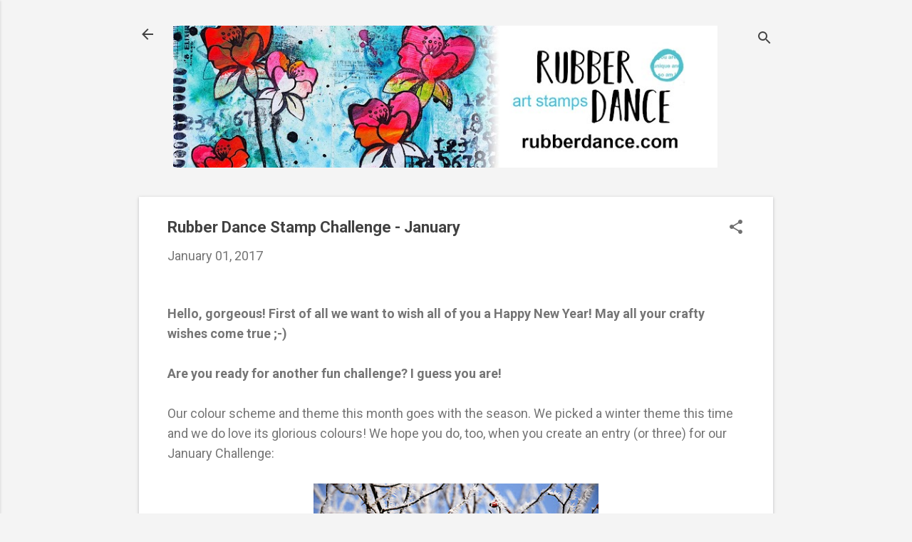

--- FILE ---
content_type: text/html; charset=UTF-8
request_url: https://rubberdance.blogspot.com/2017/01/rubber-dance-stamp-challenge-january.html?showComment=1484018329715
body_size: 31161
content:
<!DOCTYPE html>
<html dir='ltr' lang='en-GB'>
<head>
<meta content='width=device-width, initial-scale=1' name='viewport'/>
<title>Rubber Dance Stamp Challenge - January</title>
<meta content='text/html; charset=UTF-8' http-equiv='Content-Type'/>
<!-- Chrome, Firefox OS and Opera -->
<meta content='#f4f4f4' name='theme-color'/>
<!-- Windows Phone -->
<meta content='#f4f4f4' name='msapplication-navbutton-color'/>
<meta content='blogger' name='generator'/>
<link href='https://rubberdance.blogspot.com/favicon.ico' rel='icon' type='image/x-icon'/>
<link href='https://rubberdance.blogspot.com/2017/01/rubber-dance-stamp-challenge-january.html' rel='canonical'/>
<link rel="alternate" type="application/atom+xml" title="Rubber Dance Art Stamps - Blog - Atom" href="https://rubberdance.blogspot.com/feeds/posts/default" />
<link rel="alternate" type="application/rss+xml" title="Rubber Dance Art Stamps - Blog - RSS" href="https://rubberdance.blogspot.com/feeds/posts/default?alt=rss" />
<link rel="service.post" type="application/atom+xml" title="Rubber Dance Art Stamps - Blog - Atom" href="https://www.blogger.com/feeds/2298122008678939703/posts/default" />

<link rel="alternate" type="application/atom+xml" title="Rubber Dance Art Stamps - Blog - Atom" href="https://rubberdance.blogspot.com/feeds/2247351998935424134/comments/default" />
<!--Can't find substitution for tag [blog.ieCssRetrofitLinks]-->
<link href='https://blogger.googleusercontent.com/img/b/R29vZ2xl/AVvXsEjxOygxgo-cRkhpccLbMtn6ADiSSciCk3PdAh2w8Fn-EZeeZ0nhVJ8UzTluRqlp5C4WVhL-i5Pfvp4cArChi1UzLs6Er-UJk9j-Q2JUxJMaMtesNHMRvSrx3QpA3co3BopMGUYtbHdY5uk/s400/RDJan2017Ch.jpg' rel='image_src'/>
<meta content='https://rubberdance.blogspot.com/2017/01/rubber-dance-stamp-challenge-january.html' property='og:url'/>
<meta content='Rubber Dance Stamp Challenge - January' property='og:title'/>
<meta content='Stamping and Mixed Media, tutorials and ideas. Fun challenges every month, with prizes! We also make our own line of rubber stamps.' property='og:description'/>
<meta content='https://blogger.googleusercontent.com/img/b/R29vZ2xl/AVvXsEjxOygxgo-cRkhpccLbMtn6ADiSSciCk3PdAh2w8Fn-EZeeZ0nhVJ8UzTluRqlp5C4WVhL-i5Pfvp4cArChi1UzLs6Er-UJk9j-Q2JUxJMaMtesNHMRvSrx3QpA3co3BopMGUYtbHdY5uk/w1200-h630-p-k-no-nu/RDJan2017Ch.jpg' property='og:image'/>
<style type='text/css'>@font-face{font-family:'Damion';font-style:normal;font-weight:400;font-display:swap;src:url(//fonts.gstatic.com/s/damion/v15/hv-XlzJ3KEUe_YZkZGw2EzJwV9J-.woff2)format('woff2');unicode-range:U+0100-02BA,U+02BD-02C5,U+02C7-02CC,U+02CE-02D7,U+02DD-02FF,U+0304,U+0308,U+0329,U+1D00-1DBF,U+1E00-1E9F,U+1EF2-1EFF,U+2020,U+20A0-20AB,U+20AD-20C0,U+2113,U+2C60-2C7F,U+A720-A7FF;}@font-face{font-family:'Damion';font-style:normal;font-weight:400;font-display:swap;src:url(//fonts.gstatic.com/s/damion/v15/hv-XlzJ3KEUe_YZkamw2EzJwVw.woff2)format('woff2');unicode-range:U+0000-00FF,U+0131,U+0152-0153,U+02BB-02BC,U+02C6,U+02DA,U+02DC,U+0304,U+0308,U+0329,U+2000-206F,U+20AC,U+2122,U+2191,U+2193,U+2212,U+2215,U+FEFF,U+FFFD;}@font-face{font-family:'Playfair Display';font-style:normal;font-weight:900;font-display:swap;src:url(//fonts.gstatic.com/s/playfairdisplay/v40/nuFvD-vYSZviVYUb_rj3ij__anPXJzDwcbmjWBN2PKfsunDTbtPK-F2qC0usEw.woff2)format('woff2');unicode-range:U+0301,U+0400-045F,U+0490-0491,U+04B0-04B1,U+2116;}@font-face{font-family:'Playfair Display';font-style:normal;font-weight:900;font-display:swap;src:url(//fonts.gstatic.com/s/playfairdisplay/v40/nuFvD-vYSZviVYUb_rj3ij__anPXJzDwcbmjWBN2PKfsunDYbtPK-F2qC0usEw.woff2)format('woff2');unicode-range:U+0102-0103,U+0110-0111,U+0128-0129,U+0168-0169,U+01A0-01A1,U+01AF-01B0,U+0300-0301,U+0303-0304,U+0308-0309,U+0323,U+0329,U+1EA0-1EF9,U+20AB;}@font-face{font-family:'Playfair Display';font-style:normal;font-weight:900;font-display:swap;src:url(//fonts.gstatic.com/s/playfairdisplay/v40/nuFvD-vYSZviVYUb_rj3ij__anPXJzDwcbmjWBN2PKfsunDZbtPK-F2qC0usEw.woff2)format('woff2');unicode-range:U+0100-02BA,U+02BD-02C5,U+02C7-02CC,U+02CE-02D7,U+02DD-02FF,U+0304,U+0308,U+0329,U+1D00-1DBF,U+1E00-1E9F,U+1EF2-1EFF,U+2020,U+20A0-20AB,U+20AD-20C0,U+2113,U+2C60-2C7F,U+A720-A7FF;}@font-face{font-family:'Playfair Display';font-style:normal;font-weight:900;font-display:swap;src:url(//fonts.gstatic.com/s/playfairdisplay/v40/nuFvD-vYSZviVYUb_rj3ij__anPXJzDwcbmjWBN2PKfsunDXbtPK-F2qC0s.woff2)format('woff2');unicode-range:U+0000-00FF,U+0131,U+0152-0153,U+02BB-02BC,U+02C6,U+02DA,U+02DC,U+0304,U+0308,U+0329,U+2000-206F,U+20AC,U+2122,U+2191,U+2193,U+2212,U+2215,U+FEFF,U+FFFD;}@font-face{font-family:'Roboto';font-style:italic;font-weight:300;font-stretch:100%;font-display:swap;src:url(//fonts.gstatic.com/s/roboto/v50/KFOKCnqEu92Fr1Mu53ZEC9_Vu3r1gIhOszmOClHrs6ljXfMMLt_QuAX-k3Yi128m0kN2.woff2)format('woff2');unicode-range:U+0460-052F,U+1C80-1C8A,U+20B4,U+2DE0-2DFF,U+A640-A69F,U+FE2E-FE2F;}@font-face{font-family:'Roboto';font-style:italic;font-weight:300;font-stretch:100%;font-display:swap;src:url(//fonts.gstatic.com/s/roboto/v50/KFOKCnqEu92Fr1Mu53ZEC9_Vu3r1gIhOszmOClHrs6ljXfMMLt_QuAz-k3Yi128m0kN2.woff2)format('woff2');unicode-range:U+0301,U+0400-045F,U+0490-0491,U+04B0-04B1,U+2116;}@font-face{font-family:'Roboto';font-style:italic;font-weight:300;font-stretch:100%;font-display:swap;src:url(//fonts.gstatic.com/s/roboto/v50/KFOKCnqEu92Fr1Mu53ZEC9_Vu3r1gIhOszmOClHrs6ljXfMMLt_QuAT-k3Yi128m0kN2.woff2)format('woff2');unicode-range:U+1F00-1FFF;}@font-face{font-family:'Roboto';font-style:italic;font-weight:300;font-stretch:100%;font-display:swap;src:url(//fonts.gstatic.com/s/roboto/v50/KFOKCnqEu92Fr1Mu53ZEC9_Vu3r1gIhOszmOClHrs6ljXfMMLt_QuAv-k3Yi128m0kN2.woff2)format('woff2');unicode-range:U+0370-0377,U+037A-037F,U+0384-038A,U+038C,U+038E-03A1,U+03A3-03FF;}@font-face{font-family:'Roboto';font-style:italic;font-weight:300;font-stretch:100%;font-display:swap;src:url(//fonts.gstatic.com/s/roboto/v50/KFOKCnqEu92Fr1Mu53ZEC9_Vu3r1gIhOszmOClHrs6ljXfMMLt_QuHT-k3Yi128m0kN2.woff2)format('woff2');unicode-range:U+0302-0303,U+0305,U+0307-0308,U+0310,U+0312,U+0315,U+031A,U+0326-0327,U+032C,U+032F-0330,U+0332-0333,U+0338,U+033A,U+0346,U+034D,U+0391-03A1,U+03A3-03A9,U+03B1-03C9,U+03D1,U+03D5-03D6,U+03F0-03F1,U+03F4-03F5,U+2016-2017,U+2034-2038,U+203C,U+2040,U+2043,U+2047,U+2050,U+2057,U+205F,U+2070-2071,U+2074-208E,U+2090-209C,U+20D0-20DC,U+20E1,U+20E5-20EF,U+2100-2112,U+2114-2115,U+2117-2121,U+2123-214F,U+2190,U+2192,U+2194-21AE,U+21B0-21E5,U+21F1-21F2,U+21F4-2211,U+2213-2214,U+2216-22FF,U+2308-230B,U+2310,U+2319,U+231C-2321,U+2336-237A,U+237C,U+2395,U+239B-23B7,U+23D0,U+23DC-23E1,U+2474-2475,U+25AF,U+25B3,U+25B7,U+25BD,U+25C1,U+25CA,U+25CC,U+25FB,U+266D-266F,U+27C0-27FF,U+2900-2AFF,U+2B0E-2B11,U+2B30-2B4C,U+2BFE,U+3030,U+FF5B,U+FF5D,U+1D400-1D7FF,U+1EE00-1EEFF;}@font-face{font-family:'Roboto';font-style:italic;font-weight:300;font-stretch:100%;font-display:swap;src:url(//fonts.gstatic.com/s/roboto/v50/KFOKCnqEu92Fr1Mu53ZEC9_Vu3r1gIhOszmOClHrs6ljXfMMLt_QuGb-k3Yi128m0kN2.woff2)format('woff2');unicode-range:U+0001-000C,U+000E-001F,U+007F-009F,U+20DD-20E0,U+20E2-20E4,U+2150-218F,U+2190,U+2192,U+2194-2199,U+21AF,U+21E6-21F0,U+21F3,U+2218-2219,U+2299,U+22C4-22C6,U+2300-243F,U+2440-244A,U+2460-24FF,U+25A0-27BF,U+2800-28FF,U+2921-2922,U+2981,U+29BF,U+29EB,U+2B00-2BFF,U+4DC0-4DFF,U+FFF9-FFFB,U+10140-1018E,U+10190-1019C,U+101A0,U+101D0-101FD,U+102E0-102FB,U+10E60-10E7E,U+1D2C0-1D2D3,U+1D2E0-1D37F,U+1F000-1F0FF,U+1F100-1F1AD,U+1F1E6-1F1FF,U+1F30D-1F30F,U+1F315,U+1F31C,U+1F31E,U+1F320-1F32C,U+1F336,U+1F378,U+1F37D,U+1F382,U+1F393-1F39F,U+1F3A7-1F3A8,U+1F3AC-1F3AF,U+1F3C2,U+1F3C4-1F3C6,U+1F3CA-1F3CE,U+1F3D4-1F3E0,U+1F3ED,U+1F3F1-1F3F3,U+1F3F5-1F3F7,U+1F408,U+1F415,U+1F41F,U+1F426,U+1F43F,U+1F441-1F442,U+1F444,U+1F446-1F449,U+1F44C-1F44E,U+1F453,U+1F46A,U+1F47D,U+1F4A3,U+1F4B0,U+1F4B3,U+1F4B9,U+1F4BB,U+1F4BF,U+1F4C8-1F4CB,U+1F4D6,U+1F4DA,U+1F4DF,U+1F4E3-1F4E6,U+1F4EA-1F4ED,U+1F4F7,U+1F4F9-1F4FB,U+1F4FD-1F4FE,U+1F503,U+1F507-1F50B,U+1F50D,U+1F512-1F513,U+1F53E-1F54A,U+1F54F-1F5FA,U+1F610,U+1F650-1F67F,U+1F687,U+1F68D,U+1F691,U+1F694,U+1F698,U+1F6AD,U+1F6B2,U+1F6B9-1F6BA,U+1F6BC,U+1F6C6-1F6CF,U+1F6D3-1F6D7,U+1F6E0-1F6EA,U+1F6F0-1F6F3,U+1F6F7-1F6FC,U+1F700-1F7FF,U+1F800-1F80B,U+1F810-1F847,U+1F850-1F859,U+1F860-1F887,U+1F890-1F8AD,U+1F8B0-1F8BB,U+1F8C0-1F8C1,U+1F900-1F90B,U+1F93B,U+1F946,U+1F984,U+1F996,U+1F9E9,U+1FA00-1FA6F,U+1FA70-1FA7C,U+1FA80-1FA89,U+1FA8F-1FAC6,U+1FACE-1FADC,U+1FADF-1FAE9,U+1FAF0-1FAF8,U+1FB00-1FBFF;}@font-face{font-family:'Roboto';font-style:italic;font-weight:300;font-stretch:100%;font-display:swap;src:url(//fonts.gstatic.com/s/roboto/v50/KFOKCnqEu92Fr1Mu53ZEC9_Vu3r1gIhOszmOClHrs6ljXfMMLt_QuAf-k3Yi128m0kN2.woff2)format('woff2');unicode-range:U+0102-0103,U+0110-0111,U+0128-0129,U+0168-0169,U+01A0-01A1,U+01AF-01B0,U+0300-0301,U+0303-0304,U+0308-0309,U+0323,U+0329,U+1EA0-1EF9,U+20AB;}@font-face{font-family:'Roboto';font-style:italic;font-weight:300;font-stretch:100%;font-display:swap;src:url(//fonts.gstatic.com/s/roboto/v50/KFOKCnqEu92Fr1Mu53ZEC9_Vu3r1gIhOszmOClHrs6ljXfMMLt_QuAb-k3Yi128m0kN2.woff2)format('woff2');unicode-range:U+0100-02BA,U+02BD-02C5,U+02C7-02CC,U+02CE-02D7,U+02DD-02FF,U+0304,U+0308,U+0329,U+1D00-1DBF,U+1E00-1E9F,U+1EF2-1EFF,U+2020,U+20A0-20AB,U+20AD-20C0,U+2113,U+2C60-2C7F,U+A720-A7FF;}@font-face{font-family:'Roboto';font-style:italic;font-weight:300;font-stretch:100%;font-display:swap;src:url(//fonts.gstatic.com/s/roboto/v50/KFOKCnqEu92Fr1Mu53ZEC9_Vu3r1gIhOszmOClHrs6ljXfMMLt_QuAj-k3Yi128m0g.woff2)format('woff2');unicode-range:U+0000-00FF,U+0131,U+0152-0153,U+02BB-02BC,U+02C6,U+02DA,U+02DC,U+0304,U+0308,U+0329,U+2000-206F,U+20AC,U+2122,U+2191,U+2193,U+2212,U+2215,U+FEFF,U+FFFD;}@font-face{font-family:'Roboto';font-style:normal;font-weight:400;font-stretch:100%;font-display:swap;src:url(//fonts.gstatic.com/s/roboto/v50/KFO7CnqEu92Fr1ME7kSn66aGLdTylUAMa3GUBHMdazTgWw.woff2)format('woff2');unicode-range:U+0460-052F,U+1C80-1C8A,U+20B4,U+2DE0-2DFF,U+A640-A69F,U+FE2E-FE2F;}@font-face{font-family:'Roboto';font-style:normal;font-weight:400;font-stretch:100%;font-display:swap;src:url(//fonts.gstatic.com/s/roboto/v50/KFO7CnqEu92Fr1ME7kSn66aGLdTylUAMa3iUBHMdazTgWw.woff2)format('woff2');unicode-range:U+0301,U+0400-045F,U+0490-0491,U+04B0-04B1,U+2116;}@font-face{font-family:'Roboto';font-style:normal;font-weight:400;font-stretch:100%;font-display:swap;src:url(//fonts.gstatic.com/s/roboto/v50/KFO7CnqEu92Fr1ME7kSn66aGLdTylUAMa3CUBHMdazTgWw.woff2)format('woff2');unicode-range:U+1F00-1FFF;}@font-face{font-family:'Roboto';font-style:normal;font-weight:400;font-stretch:100%;font-display:swap;src:url(//fonts.gstatic.com/s/roboto/v50/KFO7CnqEu92Fr1ME7kSn66aGLdTylUAMa3-UBHMdazTgWw.woff2)format('woff2');unicode-range:U+0370-0377,U+037A-037F,U+0384-038A,U+038C,U+038E-03A1,U+03A3-03FF;}@font-face{font-family:'Roboto';font-style:normal;font-weight:400;font-stretch:100%;font-display:swap;src:url(//fonts.gstatic.com/s/roboto/v50/KFO7CnqEu92Fr1ME7kSn66aGLdTylUAMawCUBHMdazTgWw.woff2)format('woff2');unicode-range:U+0302-0303,U+0305,U+0307-0308,U+0310,U+0312,U+0315,U+031A,U+0326-0327,U+032C,U+032F-0330,U+0332-0333,U+0338,U+033A,U+0346,U+034D,U+0391-03A1,U+03A3-03A9,U+03B1-03C9,U+03D1,U+03D5-03D6,U+03F0-03F1,U+03F4-03F5,U+2016-2017,U+2034-2038,U+203C,U+2040,U+2043,U+2047,U+2050,U+2057,U+205F,U+2070-2071,U+2074-208E,U+2090-209C,U+20D0-20DC,U+20E1,U+20E5-20EF,U+2100-2112,U+2114-2115,U+2117-2121,U+2123-214F,U+2190,U+2192,U+2194-21AE,U+21B0-21E5,U+21F1-21F2,U+21F4-2211,U+2213-2214,U+2216-22FF,U+2308-230B,U+2310,U+2319,U+231C-2321,U+2336-237A,U+237C,U+2395,U+239B-23B7,U+23D0,U+23DC-23E1,U+2474-2475,U+25AF,U+25B3,U+25B7,U+25BD,U+25C1,U+25CA,U+25CC,U+25FB,U+266D-266F,U+27C0-27FF,U+2900-2AFF,U+2B0E-2B11,U+2B30-2B4C,U+2BFE,U+3030,U+FF5B,U+FF5D,U+1D400-1D7FF,U+1EE00-1EEFF;}@font-face{font-family:'Roboto';font-style:normal;font-weight:400;font-stretch:100%;font-display:swap;src:url(//fonts.gstatic.com/s/roboto/v50/KFO7CnqEu92Fr1ME7kSn66aGLdTylUAMaxKUBHMdazTgWw.woff2)format('woff2');unicode-range:U+0001-000C,U+000E-001F,U+007F-009F,U+20DD-20E0,U+20E2-20E4,U+2150-218F,U+2190,U+2192,U+2194-2199,U+21AF,U+21E6-21F0,U+21F3,U+2218-2219,U+2299,U+22C4-22C6,U+2300-243F,U+2440-244A,U+2460-24FF,U+25A0-27BF,U+2800-28FF,U+2921-2922,U+2981,U+29BF,U+29EB,U+2B00-2BFF,U+4DC0-4DFF,U+FFF9-FFFB,U+10140-1018E,U+10190-1019C,U+101A0,U+101D0-101FD,U+102E0-102FB,U+10E60-10E7E,U+1D2C0-1D2D3,U+1D2E0-1D37F,U+1F000-1F0FF,U+1F100-1F1AD,U+1F1E6-1F1FF,U+1F30D-1F30F,U+1F315,U+1F31C,U+1F31E,U+1F320-1F32C,U+1F336,U+1F378,U+1F37D,U+1F382,U+1F393-1F39F,U+1F3A7-1F3A8,U+1F3AC-1F3AF,U+1F3C2,U+1F3C4-1F3C6,U+1F3CA-1F3CE,U+1F3D4-1F3E0,U+1F3ED,U+1F3F1-1F3F3,U+1F3F5-1F3F7,U+1F408,U+1F415,U+1F41F,U+1F426,U+1F43F,U+1F441-1F442,U+1F444,U+1F446-1F449,U+1F44C-1F44E,U+1F453,U+1F46A,U+1F47D,U+1F4A3,U+1F4B0,U+1F4B3,U+1F4B9,U+1F4BB,U+1F4BF,U+1F4C8-1F4CB,U+1F4D6,U+1F4DA,U+1F4DF,U+1F4E3-1F4E6,U+1F4EA-1F4ED,U+1F4F7,U+1F4F9-1F4FB,U+1F4FD-1F4FE,U+1F503,U+1F507-1F50B,U+1F50D,U+1F512-1F513,U+1F53E-1F54A,U+1F54F-1F5FA,U+1F610,U+1F650-1F67F,U+1F687,U+1F68D,U+1F691,U+1F694,U+1F698,U+1F6AD,U+1F6B2,U+1F6B9-1F6BA,U+1F6BC,U+1F6C6-1F6CF,U+1F6D3-1F6D7,U+1F6E0-1F6EA,U+1F6F0-1F6F3,U+1F6F7-1F6FC,U+1F700-1F7FF,U+1F800-1F80B,U+1F810-1F847,U+1F850-1F859,U+1F860-1F887,U+1F890-1F8AD,U+1F8B0-1F8BB,U+1F8C0-1F8C1,U+1F900-1F90B,U+1F93B,U+1F946,U+1F984,U+1F996,U+1F9E9,U+1FA00-1FA6F,U+1FA70-1FA7C,U+1FA80-1FA89,U+1FA8F-1FAC6,U+1FACE-1FADC,U+1FADF-1FAE9,U+1FAF0-1FAF8,U+1FB00-1FBFF;}@font-face{font-family:'Roboto';font-style:normal;font-weight:400;font-stretch:100%;font-display:swap;src:url(//fonts.gstatic.com/s/roboto/v50/KFO7CnqEu92Fr1ME7kSn66aGLdTylUAMa3OUBHMdazTgWw.woff2)format('woff2');unicode-range:U+0102-0103,U+0110-0111,U+0128-0129,U+0168-0169,U+01A0-01A1,U+01AF-01B0,U+0300-0301,U+0303-0304,U+0308-0309,U+0323,U+0329,U+1EA0-1EF9,U+20AB;}@font-face{font-family:'Roboto';font-style:normal;font-weight:400;font-stretch:100%;font-display:swap;src:url(//fonts.gstatic.com/s/roboto/v50/KFO7CnqEu92Fr1ME7kSn66aGLdTylUAMa3KUBHMdazTgWw.woff2)format('woff2');unicode-range:U+0100-02BA,U+02BD-02C5,U+02C7-02CC,U+02CE-02D7,U+02DD-02FF,U+0304,U+0308,U+0329,U+1D00-1DBF,U+1E00-1E9F,U+1EF2-1EFF,U+2020,U+20A0-20AB,U+20AD-20C0,U+2113,U+2C60-2C7F,U+A720-A7FF;}@font-face{font-family:'Roboto';font-style:normal;font-weight:400;font-stretch:100%;font-display:swap;src:url(//fonts.gstatic.com/s/roboto/v50/KFO7CnqEu92Fr1ME7kSn66aGLdTylUAMa3yUBHMdazQ.woff2)format('woff2');unicode-range:U+0000-00FF,U+0131,U+0152-0153,U+02BB-02BC,U+02C6,U+02DA,U+02DC,U+0304,U+0308,U+0329,U+2000-206F,U+20AC,U+2122,U+2191,U+2193,U+2212,U+2215,U+FEFF,U+FFFD;}@font-face{font-family:'Roboto';font-style:normal;font-weight:700;font-stretch:100%;font-display:swap;src:url(//fonts.gstatic.com/s/roboto/v50/KFO7CnqEu92Fr1ME7kSn66aGLdTylUAMa3GUBHMdazTgWw.woff2)format('woff2');unicode-range:U+0460-052F,U+1C80-1C8A,U+20B4,U+2DE0-2DFF,U+A640-A69F,U+FE2E-FE2F;}@font-face{font-family:'Roboto';font-style:normal;font-weight:700;font-stretch:100%;font-display:swap;src:url(//fonts.gstatic.com/s/roboto/v50/KFO7CnqEu92Fr1ME7kSn66aGLdTylUAMa3iUBHMdazTgWw.woff2)format('woff2');unicode-range:U+0301,U+0400-045F,U+0490-0491,U+04B0-04B1,U+2116;}@font-face{font-family:'Roboto';font-style:normal;font-weight:700;font-stretch:100%;font-display:swap;src:url(//fonts.gstatic.com/s/roboto/v50/KFO7CnqEu92Fr1ME7kSn66aGLdTylUAMa3CUBHMdazTgWw.woff2)format('woff2');unicode-range:U+1F00-1FFF;}@font-face{font-family:'Roboto';font-style:normal;font-weight:700;font-stretch:100%;font-display:swap;src:url(//fonts.gstatic.com/s/roboto/v50/KFO7CnqEu92Fr1ME7kSn66aGLdTylUAMa3-UBHMdazTgWw.woff2)format('woff2');unicode-range:U+0370-0377,U+037A-037F,U+0384-038A,U+038C,U+038E-03A1,U+03A3-03FF;}@font-face{font-family:'Roboto';font-style:normal;font-weight:700;font-stretch:100%;font-display:swap;src:url(//fonts.gstatic.com/s/roboto/v50/KFO7CnqEu92Fr1ME7kSn66aGLdTylUAMawCUBHMdazTgWw.woff2)format('woff2');unicode-range:U+0302-0303,U+0305,U+0307-0308,U+0310,U+0312,U+0315,U+031A,U+0326-0327,U+032C,U+032F-0330,U+0332-0333,U+0338,U+033A,U+0346,U+034D,U+0391-03A1,U+03A3-03A9,U+03B1-03C9,U+03D1,U+03D5-03D6,U+03F0-03F1,U+03F4-03F5,U+2016-2017,U+2034-2038,U+203C,U+2040,U+2043,U+2047,U+2050,U+2057,U+205F,U+2070-2071,U+2074-208E,U+2090-209C,U+20D0-20DC,U+20E1,U+20E5-20EF,U+2100-2112,U+2114-2115,U+2117-2121,U+2123-214F,U+2190,U+2192,U+2194-21AE,U+21B0-21E5,U+21F1-21F2,U+21F4-2211,U+2213-2214,U+2216-22FF,U+2308-230B,U+2310,U+2319,U+231C-2321,U+2336-237A,U+237C,U+2395,U+239B-23B7,U+23D0,U+23DC-23E1,U+2474-2475,U+25AF,U+25B3,U+25B7,U+25BD,U+25C1,U+25CA,U+25CC,U+25FB,U+266D-266F,U+27C0-27FF,U+2900-2AFF,U+2B0E-2B11,U+2B30-2B4C,U+2BFE,U+3030,U+FF5B,U+FF5D,U+1D400-1D7FF,U+1EE00-1EEFF;}@font-face{font-family:'Roboto';font-style:normal;font-weight:700;font-stretch:100%;font-display:swap;src:url(//fonts.gstatic.com/s/roboto/v50/KFO7CnqEu92Fr1ME7kSn66aGLdTylUAMaxKUBHMdazTgWw.woff2)format('woff2');unicode-range:U+0001-000C,U+000E-001F,U+007F-009F,U+20DD-20E0,U+20E2-20E4,U+2150-218F,U+2190,U+2192,U+2194-2199,U+21AF,U+21E6-21F0,U+21F3,U+2218-2219,U+2299,U+22C4-22C6,U+2300-243F,U+2440-244A,U+2460-24FF,U+25A0-27BF,U+2800-28FF,U+2921-2922,U+2981,U+29BF,U+29EB,U+2B00-2BFF,U+4DC0-4DFF,U+FFF9-FFFB,U+10140-1018E,U+10190-1019C,U+101A0,U+101D0-101FD,U+102E0-102FB,U+10E60-10E7E,U+1D2C0-1D2D3,U+1D2E0-1D37F,U+1F000-1F0FF,U+1F100-1F1AD,U+1F1E6-1F1FF,U+1F30D-1F30F,U+1F315,U+1F31C,U+1F31E,U+1F320-1F32C,U+1F336,U+1F378,U+1F37D,U+1F382,U+1F393-1F39F,U+1F3A7-1F3A8,U+1F3AC-1F3AF,U+1F3C2,U+1F3C4-1F3C6,U+1F3CA-1F3CE,U+1F3D4-1F3E0,U+1F3ED,U+1F3F1-1F3F3,U+1F3F5-1F3F7,U+1F408,U+1F415,U+1F41F,U+1F426,U+1F43F,U+1F441-1F442,U+1F444,U+1F446-1F449,U+1F44C-1F44E,U+1F453,U+1F46A,U+1F47D,U+1F4A3,U+1F4B0,U+1F4B3,U+1F4B9,U+1F4BB,U+1F4BF,U+1F4C8-1F4CB,U+1F4D6,U+1F4DA,U+1F4DF,U+1F4E3-1F4E6,U+1F4EA-1F4ED,U+1F4F7,U+1F4F9-1F4FB,U+1F4FD-1F4FE,U+1F503,U+1F507-1F50B,U+1F50D,U+1F512-1F513,U+1F53E-1F54A,U+1F54F-1F5FA,U+1F610,U+1F650-1F67F,U+1F687,U+1F68D,U+1F691,U+1F694,U+1F698,U+1F6AD,U+1F6B2,U+1F6B9-1F6BA,U+1F6BC,U+1F6C6-1F6CF,U+1F6D3-1F6D7,U+1F6E0-1F6EA,U+1F6F0-1F6F3,U+1F6F7-1F6FC,U+1F700-1F7FF,U+1F800-1F80B,U+1F810-1F847,U+1F850-1F859,U+1F860-1F887,U+1F890-1F8AD,U+1F8B0-1F8BB,U+1F8C0-1F8C1,U+1F900-1F90B,U+1F93B,U+1F946,U+1F984,U+1F996,U+1F9E9,U+1FA00-1FA6F,U+1FA70-1FA7C,U+1FA80-1FA89,U+1FA8F-1FAC6,U+1FACE-1FADC,U+1FADF-1FAE9,U+1FAF0-1FAF8,U+1FB00-1FBFF;}@font-face{font-family:'Roboto';font-style:normal;font-weight:700;font-stretch:100%;font-display:swap;src:url(//fonts.gstatic.com/s/roboto/v50/KFO7CnqEu92Fr1ME7kSn66aGLdTylUAMa3OUBHMdazTgWw.woff2)format('woff2');unicode-range:U+0102-0103,U+0110-0111,U+0128-0129,U+0168-0169,U+01A0-01A1,U+01AF-01B0,U+0300-0301,U+0303-0304,U+0308-0309,U+0323,U+0329,U+1EA0-1EF9,U+20AB;}@font-face{font-family:'Roboto';font-style:normal;font-weight:700;font-stretch:100%;font-display:swap;src:url(//fonts.gstatic.com/s/roboto/v50/KFO7CnqEu92Fr1ME7kSn66aGLdTylUAMa3KUBHMdazTgWw.woff2)format('woff2');unicode-range:U+0100-02BA,U+02BD-02C5,U+02C7-02CC,U+02CE-02D7,U+02DD-02FF,U+0304,U+0308,U+0329,U+1D00-1DBF,U+1E00-1E9F,U+1EF2-1EFF,U+2020,U+20A0-20AB,U+20AD-20C0,U+2113,U+2C60-2C7F,U+A720-A7FF;}@font-face{font-family:'Roboto';font-style:normal;font-weight:700;font-stretch:100%;font-display:swap;src:url(//fonts.gstatic.com/s/roboto/v50/KFO7CnqEu92Fr1ME7kSn66aGLdTylUAMa3yUBHMdazQ.woff2)format('woff2');unicode-range:U+0000-00FF,U+0131,U+0152-0153,U+02BB-02BC,U+02C6,U+02DA,U+02DC,U+0304,U+0308,U+0329,U+2000-206F,U+20AC,U+2122,U+2191,U+2193,U+2212,U+2215,U+FEFF,U+FFFD;}</style>
<style id='page-skin-1' type='text/css'><!--
/*! normalize.css v8.0.0 | MIT License | github.com/necolas/normalize.css */html{line-height:1.15;-webkit-text-size-adjust:100%}body{margin:0}h1{font-size:2em;margin:.67em 0}hr{box-sizing:content-box;height:0;overflow:visible}pre{font-family:monospace,monospace;font-size:1em}a{background-color:transparent}abbr[title]{border-bottom:none;text-decoration:underline;text-decoration:underline dotted}b,strong{font-weight:bolder}code,kbd,samp{font-family:monospace,monospace;font-size:1em}small{font-size:80%}sub,sup{font-size:75%;line-height:0;position:relative;vertical-align:baseline}sub{bottom:-0.25em}sup{top:-0.5em}img{border-style:none}button,input,optgroup,select,textarea{font-family:inherit;font-size:100%;line-height:1.15;margin:0}button,input{overflow:visible}button,select{text-transform:none}button,[type="button"],[type="reset"],[type="submit"]{-webkit-appearance:button}button::-moz-focus-inner,[type="button"]::-moz-focus-inner,[type="reset"]::-moz-focus-inner,[type="submit"]::-moz-focus-inner{border-style:none;padding:0}button:-moz-focusring,[type="button"]:-moz-focusring,[type="reset"]:-moz-focusring,[type="submit"]:-moz-focusring{outline:1px dotted ButtonText}fieldset{padding:.35em .75em .625em}legend{box-sizing:border-box;color:inherit;display:table;max-width:100%;padding:0;white-space:normal}progress{vertical-align:baseline}textarea{overflow:auto}[type="checkbox"],[type="radio"]{box-sizing:border-box;padding:0}[type="number"]::-webkit-inner-spin-button,[type="number"]::-webkit-outer-spin-button{height:auto}[type="search"]{-webkit-appearance:textfield;outline-offset:-2px}[type="search"]::-webkit-search-decoration{-webkit-appearance:none}::-webkit-file-upload-button{-webkit-appearance:button;font:inherit}details{display:block}summary{display:list-item}template{display:none}[hidden]{display:none}
/*!************************************************
* Blogger Template Style
* Name: Essential
**************************************************/
body{
overflow-wrap:break-word;
word-break:break-word;
word-wrap:break-word
}
.hidden{
display:none
}
.invisible{
visibility:hidden
}
.container:after,.float-container:after{
clear:both;
content:"";
display:table
}
.clearboth{
clear:both
}
#comments .comment .comment-actions,.subscribe-popup .FollowByEmail .follow-by-email-submit,.widget.Profile .profile-link,.widget.Profile .profile-link.visit-profile{
background:transparent;
border:0;
box-shadow:none;
color:#2196f3;
cursor:pointer;
font-size:14px;
font-weight:700;
outline:none;
text-decoration:none;
text-transform:uppercase;
width:auto
}
.dim-overlay{
height:100vh;
left:0;
position:fixed;
top:0;
width:100%
}
#sharing-dim-overlay{
background-color:transparent
}
input::-ms-clear{
display:none
}
.blogger-logo,.svg-icon-24.blogger-logo{
fill:#ff9800;
opacity:1
}
.loading-spinner-large{
-webkit-animation:mspin-rotate 1568.63ms linear infinite;
animation:mspin-rotate 1568.63ms linear infinite;
height:48px;
overflow:hidden;
position:absolute;
width:48px;
z-index:200
}
.loading-spinner-large>div{
-webkit-animation:mspin-revrot 5332ms steps(4) infinite;
animation:mspin-revrot 5332ms steps(4) infinite
}
.loading-spinner-large>div>div{
-webkit-animation:mspin-singlecolor-large-film 1333ms steps(81) infinite;
animation:mspin-singlecolor-large-film 1333ms steps(81) infinite;
background-size:100%;
height:48px;
width:3888px
}
.mspin-black-large>div>div,.mspin-grey_54-large>div>div{
background-image:url(https://www.blogblog.com/indie/mspin_black_large.svg)
}
.mspin-white-large>div>div{
background-image:url(https://www.blogblog.com/indie/mspin_white_large.svg)
}
.mspin-grey_54-large{
opacity:.54
}
@-webkit-keyframes mspin-singlecolor-large-film{
0%{
-webkit-transform:translateX(0);
transform:translateX(0)
}
to{
-webkit-transform:translateX(-3888px);
transform:translateX(-3888px)
}
}
@keyframes mspin-singlecolor-large-film{
0%{
-webkit-transform:translateX(0);
transform:translateX(0)
}
to{
-webkit-transform:translateX(-3888px);
transform:translateX(-3888px)
}
}
@-webkit-keyframes mspin-rotate{
0%{
-webkit-transform:rotate(0deg);
transform:rotate(0deg)
}
to{
-webkit-transform:rotate(1turn);
transform:rotate(1turn)
}
}
@keyframes mspin-rotate{
0%{
-webkit-transform:rotate(0deg);
transform:rotate(0deg)
}
to{
-webkit-transform:rotate(1turn);
transform:rotate(1turn)
}
}
@-webkit-keyframes mspin-revrot{
0%{
-webkit-transform:rotate(0deg);
transform:rotate(0deg)
}
to{
-webkit-transform:rotate(-1turn);
transform:rotate(-1turn)
}
}
@keyframes mspin-revrot{
0%{
-webkit-transform:rotate(0deg);
transform:rotate(0deg)
}
to{
-webkit-transform:rotate(-1turn);
transform:rotate(-1turn)
}
}
.skip-navigation{
background-color:#fff;
box-sizing:border-box;
color:#000;
display:block;
height:0;
left:0;
line-height:50px;
overflow:hidden;
padding-top:0;
position:fixed;
text-align:center;
top:0;
-webkit-transition:box-shadow .3s,height .3s,padding-top .3s;
transition:box-shadow .3s,height .3s,padding-top .3s;
width:100%;
z-index:900
}
.skip-navigation:focus{
box-shadow:0 4px 5px 0 rgba(0,0,0,.14),0 1px 10px 0 rgba(0,0,0,.12),0 2px 4px -1px rgba(0,0,0,.2);
height:50px
}
#main{
outline:none
}
.main-heading{
position:absolute;
clip:rect(1px,1px,1px,1px);
padding:0;
border:0;
height:1px;
width:1px;
overflow:hidden
}
.Attribution{
margin-top:1em;
text-align:center
}
.Attribution .blogger img,.Attribution .blogger svg{
vertical-align:bottom
}
.Attribution .blogger img{
margin-right:.5em
}
.Attribution div{
line-height:24px;
margin-top:.5em
}
.Attribution .copyright,.Attribution .image-attribution{
font-size:.7em;
margin-top:1.5em
}
.BLOG_mobile_video_class{
display:none
}
.bg-photo{
background-attachment:scroll!important
}
body .CSS_LIGHTBOX{
z-index:900
}
.extendable .show-less,.extendable .show-more{
border-color:#2196f3;
color:#2196f3;
margin-top:8px
}
.extendable .show-less.hidden,.extendable .show-more.hidden,.inline-ad{
display:none
}
.inline-ad{
max-width:100%;
overflow:hidden
}
.adsbygoogle{
display:block
}
#cookieChoiceInfo{
bottom:0;
top:auto
}
iframe.b-hbp-video{
border:0
}
.post-body iframe,.post-body img{
max-width:100%
}
.post-body a[imageanchor=\31]{
display:inline-block
}
.byline{
margin-right:1em
}
.byline:last-child{
margin-right:0
}
.link-copied-dialog{
max-width:520px;
outline:0
}
.link-copied-dialog .modal-dialog-buttons{
margin-top:8px
}
.link-copied-dialog .goog-buttonset-default{
background:transparent;
border:0
}
.link-copied-dialog .goog-buttonset-default:focus{
outline:0
}
.paging-control-container{
margin-bottom:16px
}
.paging-control-container .paging-control{
display:inline-block
}
.paging-control-container .comment-range-text:after,.paging-control-container .paging-control{
color:#2196f3
}
.paging-control-container .comment-range-text,.paging-control-container .paging-control{
margin-right:8px
}
.paging-control-container .comment-range-text:after,.paging-control-container .paging-control:after{
content:"\b7";
cursor:default;
padding-left:8px;
pointer-events:none
}
.paging-control-container .comment-range-text:last-child:after,.paging-control-container .paging-control:last-child:after{
content:none
}
.byline.reactions iframe{
height:20px
}
.b-notification{
color:#000;
background-color:#fff;
border-bottom:1px solid #000;
box-sizing:border-box;
padding:16px 32px;
text-align:center
}
.b-notification.visible{
-webkit-transition:margin-top .3s cubic-bezier(.4,0,.2,1);
transition:margin-top .3s cubic-bezier(.4,0,.2,1)
}
.b-notification.invisible{
position:absolute
}
.b-notification-close{
position:absolute;
right:8px;
top:8px
}
.no-posts-message{
line-height:40px;
text-align:center
}
@media screen and (max-width:800px){
body.item-view .post-body a[imageanchor=\31][style*=float\:\ left\;],body.item-view .post-body a[imageanchor=\31][style*=float\:\ right\;]{
float:none!important;
clear:none!important
}
body.item-view .post-body a[imageanchor=\31] img{
display:block;
height:auto;
margin:0 auto
}
body.item-view .post-body>.separator:first-child>a[imageanchor=\31]:first-child{
margin-top:20px
}
.post-body a[imageanchor]{
display:block
}
body.item-view .post-body a[imageanchor=\31]{
margin-left:0!important;
margin-right:0!important
}
body.item-view .post-body a[imageanchor=\31]+a[imageanchor=\31]{
margin-top:16px
}
}
.item-control{
display:none
}
#comments{
border-top:1px dashed rgba(0,0,0,.54);
margin-top:20px;
padding:20px
}
#comments .comment-thread ol{
margin:0;
padding-left:0;
padding-left:0
}
#comments .comment-thread .comment-replies,#comments .comment .comment-replybox-single{
margin-left:60px
}
#comments .comment-thread .thread-count{
display:none
}
#comments .comment{
list-style-type:none;
padding:0 0 30px;
position:relative
}
#comments .comment .comment{
padding-bottom:8px
}
.comment .avatar-image-container{
position:absolute
}
.comment .avatar-image-container img{
border-radius:50%
}
.avatar-image-container svg,.comment .avatar-image-container .avatar-icon{
border-radius:50%;
border:1px solid #707070;
box-sizing:border-box;
fill:#707070;
height:35px;
margin:0;
padding:7px;
width:35px
}
.comment .comment-block{
margin-top:10px;
margin-left:60px;
padding-bottom:0
}
#comments .comment-author-header-wrapper{
margin-left:40px
}
#comments .comment .thread-expanded .comment-block{
padding-bottom:20px
}
#comments .comment .comment-header .user,#comments .comment .comment-header .user a{
color:#424242;
font-style:normal;
font-weight:700
}
#comments .comment .comment-actions{
bottom:0;
margin-bottom:15px;
position:absolute
}
#comments .comment .comment-actions>*{
margin-right:8px
}
#comments .comment .comment-header .datetime{
bottom:0;
display:inline-block;
font-size:13px;
font-style:italic;
margin-left:8px
}
#comments .comment .comment-footer .comment-timestamp a,#comments .comment .comment-header .datetime,#comments .comment .comment-header .datetime a{
color:rgba(66,66,66,.54)
}
#comments .comment .comment-content,.comment .comment-body{
margin-top:12px;
word-break:break-word
}
.comment-body{
margin-bottom:12px
}
#comments.embed[data-num-comments=\30]{
border:0;
margin-top:0;
padding-top:0
}
#comment-editor-src,#comments.embed[data-num-comments=\30] #comment-post-message,#comments.embed[data-num-comments=\30] div.comment-form>p,#comments.embed[data-num-comments=\30] p.comment-footer{
display:none
}
.comments .comments-content .loadmore.loaded{
max-height:0;
opacity:0;
overflow:hidden
}
.extendable .remaining-items{
height:0;
overflow:hidden;
-webkit-transition:height .3s cubic-bezier(.4,0,.2,1);
transition:height .3s cubic-bezier(.4,0,.2,1)
}
.extendable .remaining-items.expanded{
height:auto
}
.svg-icon-24,.svg-icon-24-button{
cursor:pointer;
height:24px;
width:24px;
min-width:24px
}
.touch-icon{
margin:-12px;
padding:12px
}
.touch-icon:active,.touch-icon:focus{
background-color:hsla(0,0%,60%,.4);
border-radius:50%
}
svg:not(:root).touch-icon{
overflow:visible
}
html[dir=rtl] .rtl-reversible-icon{
-webkit-transform:scaleX(-1);
transform:scaleX(-1)
}
.svg-icon-24-button,.touch-icon-button{
background:transparent;
border:0;
margin:0;
outline:none;
padding:0
}
.touch-icon-button .touch-icon:active,.touch-icon-button .touch-icon:focus{
background-color:transparent
}
.touch-icon-button:active .touch-icon,.touch-icon-button:focus .touch-icon{
background-color:hsla(0,0%,60%,.4);
border-radius:50%
}
.Profile .default-avatar-wrapper .avatar-icon{
border-radius:50%;
border:1px solid #707070;
box-sizing:border-box;
fill:#707070;
margin:0
}
.Profile .individual .default-avatar-wrapper .avatar-icon{
padding:25px
}
.Profile .individual .avatar-icon,.Profile .individual .profile-img{
height:120px;
width:120px
}
.Profile .team .default-avatar-wrapper .avatar-icon{
padding:8px
}
.Profile .team .avatar-icon,.Profile .team .default-avatar-wrapper,.Profile .team .profile-img{
height:40px;
width:40px
}
.snippet-container{
margin:0;
position:relative;
overflow:hidden
}
.snippet-fade{
bottom:0;
box-sizing:border-box;
position:absolute;
width:96px;
right:0
}
.snippet-fade:after{
content:"\2026";
float:right
}
.post-bottom{
-webkit-box-align:center;
align-items:center;
display:-webkit-box;
display:flex;
flex-wrap:wrap
}
.post-footer{
-webkit-box-flex:1;
flex:1 1 auto;
flex-wrap:wrap;
-webkit-box-ordinal-group:2;
order:1
}
.post-footer>*{
-webkit-box-flex:0;
flex:0 1 auto
}
.post-footer .byline:last-child{
margin-right:1em
}
.jump-link{
-webkit-box-flex:0;
flex:0 0 auto;
-webkit-box-ordinal-group:3;
order:2
}
.centered-top-container.sticky{
left:0;
position:fixed;
right:0;
top:0;
width:auto;
z-index:50;
-webkit-transition-property:opacity,-webkit-transform;
transition-property:opacity,-webkit-transform;
transition-property:transform,opacity;
transition-property:transform,opacity,-webkit-transform;
-webkit-transition-duration:.2s;
transition-duration:.2s;
-webkit-transition-timing-function:cubic-bezier(.4,0,.2,1);
transition-timing-function:cubic-bezier(.4,0,.2,1)
}
.centered-top-placeholder{
display:none
}
.collapsed-header .centered-top-placeholder{
display:block
}
.centered-top-container .Header .replaced h1,.centered-top-placeholder .Header .replaced h1{
display:none
}
.centered-top-container.sticky .Header .replaced h1{
display:block
}
.centered-top-container.sticky .Header .header-widget{
background:none
}
.centered-top-container.sticky .Header .header-image-wrapper{
display:none
}
.centered-top-container img,.centered-top-placeholder img{
max-width:100%
}
.collapsible{
-webkit-transition:height .3s cubic-bezier(.4,0,.2,1);
transition:height .3s cubic-bezier(.4,0,.2,1)
}
.collapsible,.collapsible>summary{
display:block;
overflow:hidden
}
.collapsible>:not(summary){
display:none
}
.collapsible[open]>:not(summary){
display:block
}
.collapsible:focus,.collapsible>summary:focus{
outline:none
}
.collapsible>summary{
cursor:pointer;
display:block;
padding:0
}
.collapsible:focus>summary,.collapsible>summary:focus{
background-color:transparent
}
.collapsible>summary::-webkit-details-marker{
display:none
}
.collapsible-title{
-webkit-box-align:center;
align-items:center;
display:-webkit-box;
display:flex
}
.collapsible-title .title{
-webkit-box-flex:1;
flex:1 1 auto;
-webkit-box-ordinal-group:1;
order:0;
overflow:hidden;
text-overflow:ellipsis;
white-space:nowrap
}
.collapsible-title .chevron-down,.collapsible[open] .collapsible-title .chevron-up{
display:block
}
.collapsible-title .chevron-up,.collapsible[open] .collapsible-title .chevron-down{
display:none
}
.flat-button{
font-weight:700;
text-transform:uppercase;
border-radius:2px;
padding:8px;
margin:-8px
}
.flat-button,.flat-icon-button{
cursor:pointer;
display:inline-block
}
.flat-icon-button{
background:transparent;
border:0;
outline:none;
margin:-12px;
padding:12px;
box-sizing:content-box;
line-height:0
}
.flat-icon-button,.flat-icon-button .splash-wrapper{
border-radius:50%
}
.flat-icon-button .splash.animate{
-webkit-animation-duration:.3s;
animation-duration:.3s
}
.overflowable-container{
max-height:49.6px;
overflow:hidden;
position:relative
}
.overflow-button{
cursor:pointer
}
#overflowable-dim-overlay{
background:transparent
}
.overflow-popup{
box-shadow:0 2px 2px 0 rgba(0,0,0,.14),0 3px 1px -2px rgba(0,0,0,.2),0 1px 5px 0 rgba(0,0,0,.12);
background-color:#ffffff;
left:0;
max-width:calc(100% - 32px);
position:absolute;
top:0;
visibility:hidden;
z-index:101
}
.overflow-popup ul{
list-style:none
}
.overflow-popup .tabs li,.overflow-popup li{
display:block;
height:auto
}
.overflow-popup .tabs li{
padding-left:0;
padding-right:0
}
.overflow-button.hidden,.overflow-popup .tabs li.hidden,.overflow-popup li.hidden{
display:none
}
.pill-button{
background:transparent;
border:1px solid;
border-radius:12px;
cursor:pointer;
display:inline-block;
padding:4px 16px;
text-transform:uppercase
}
.ripple{
position:relative
}
.ripple>*{
z-index:1
}
.splash-wrapper{
bottom:0;
left:0;
overflow:hidden;
pointer-events:none;
position:absolute;
right:0;
top:0;
z-index:0
}
.splash{
background:#ccc;
border-radius:100%;
display:block;
opacity:.6;
position:absolute;
-webkit-transform:scale(0);
transform:scale(0)
}
.splash.animate{
-webkit-animation:ripple-effect .4s linear;
animation:ripple-effect .4s linear
}
@-webkit-keyframes ripple-effect{
to{
opacity:0;
-webkit-transform:scale(2.5);
transform:scale(2.5)
}
}
@keyframes ripple-effect{
to{
opacity:0;
-webkit-transform:scale(2.5);
transform:scale(2.5)
}
}
.search{
display:-webkit-box;
display:flex;
line-height:24px;
width:24px
}
.search.focused,.search.focused .section{
width:100%
}
.search form{
z-index:101
}
.search h3{
display:none
}
.search form{
display:-webkit-box;
display:flex;
-webkit-box-flex:1;
flex:1 0 0;
border-bottom:1px solid transparent;
padding-bottom:8px
}
.search form>*{
display:none
}
.search.focused form>*{
display:block
}
.search .search-input label{
display:none
}
.collapsed-header .centered-top-container .search.focused form{
border-bottom-color:transparent
}
.search-expand{
-webkit-box-flex:0;
flex:0 0 auto
}
.search-expand-text{
display:none
}
.search-close{
display:inline;
vertical-align:middle
}
.search-input{
-webkit-box-flex:1;
flex:1 0 1px
}
.search-input input{
background:none;
border:0;
box-sizing:border-box;
color:#424242;
display:inline-block;
outline:none;
width:calc(100% - 48px)
}
.search-input input.no-cursor{
color:transparent;
text-shadow:0 0 0 #424242
}
.collapsed-header .centered-top-container .search-action,.collapsed-header .centered-top-container .search-input input{
color:#424242
}
.collapsed-header .centered-top-container .search-input input.no-cursor{
color:transparent;
text-shadow:0 0 0 #424242
}
.collapsed-header .centered-top-container .search-input input.no-cursor:focus,.search-input input.no-cursor:focus{
outline:none
}
.search-focused>*{
visibility:hidden
}
.search-focused .search,.search-focused .search-icon{
visibility:visible
}
.widget.Sharing .sharing-button{
display:none
}
.widget.Sharing .sharing-buttons li{
padding:0
}
.widget.Sharing .sharing-buttons li span{
display:none
}
.post-share-buttons{
position:relative
}
.sharing-open.touch-icon-button:active .touch-icon,.sharing-open.touch-icon-button:focus .touch-icon{
background-color:transparent
}
.share-buttons{
background-color:#ffffff;
border-radius:2px;
box-shadow:0 2px 2px 0 rgba(0,0,0,.14),0 3px 1px -2px rgba(0,0,0,.2),0 1px 5px 0 rgba(0,0,0,.12);
color:#424242;
list-style:none;
margin:0;
padding:8px 0;
position:absolute;
top:-11px;
min-width:200px;
z-index:101
}
.share-buttons.hidden{
display:none
}
.sharing-button{
background:transparent;
border:0;
margin:0;
outline:none;
padding:0;
cursor:pointer
}
.share-buttons li{
margin:0;
height:48px
}
.share-buttons li:last-child{
margin-bottom:0
}
.share-buttons li .sharing-platform-button{
box-sizing:border-box;
cursor:pointer;
display:block;
height:100%;
margin-bottom:0;
padding:0 16px;
position:relative;
width:100%
}
.share-buttons li .sharing-platform-button:focus,.share-buttons li .sharing-platform-button:hover{
background-color:hsla(0,0%,50.2%,.1);
outline:none
}
.share-buttons li svg[class*=sharing-],.share-buttons li svg[class^=sharing-]{
position:absolute;
top:10px
}
.share-buttons li span.sharing-platform-button{
position:relative;
top:0
}
.share-buttons li .platform-sharing-text{
display:block;
font-size:16px;
line-height:48px;
white-space:nowrap;
margin-left:56px
}
.sidebar-container{
background-color:#ffffff;
max-width:366px;
overflow-y:auto;
-webkit-transition-property:-webkit-transform;
transition-property:-webkit-transform;
transition-property:transform;
transition-property:transform,-webkit-transform;
-webkit-transition-duration:.3s;
transition-duration:.3s;
-webkit-transition-timing-function:cubic-bezier(0,0,.2,1);
transition-timing-function:cubic-bezier(0,0,.2,1);
width:366px;
z-index:101;
-webkit-overflow-scrolling:touch
}
.sidebar-container .navigation{
line-height:0;
padding:16px
}
.sidebar-container .sidebar-back{
cursor:pointer
}
.sidebar-container .widget{
background:none;
margin:0 16px;
padding:16px 0
}
.sidebar-container .widget .title{
color:#424242;
margin:0
}
.sidebar-container .widget ul{
list-style:none;
margin:0;
padding:0
}
.sidebar-container .widget ul ul{
margin-left:1em
}
.sidebar-container .widget li{
font-size:16px;
line-height:normal
}
.sidebar-container .widget+.widget{
border-top:1px dashed #cccccc
}
.BlogArchive li{
margin:16px 0
}
.BlogArchive li:last-child{
margin-bottom:0
}
.Label li a{
display:inline-block
}
.BlogArchive .post-count,.Label .label-count{
float:right;
margin-left:.25em
}
.BlogArchive .post-count:before,.Label .label-count:before{
content:"("
}
.BlogArchive .post-count:after,.Label .label-count:after{
content:")"
}
.widget.Translate .skiptranslate>div{
display:block!important
}
.widget.Profile .profile-link{
display:-webkit-box;
display:flex
}
.widget.Profile .team-member .default-avatar-wrapper,.widget.Profile .team-member .profile-img{
-webkit-box-flex:0;
flex:0 0 auto;
margin-right:1em
}
.widget.Profile .individual .profile-link{
-webkit-box-orient:vertical;
-webkit-box-direction:normal;
flex-direction:column
}
.widget.Profile .team .profile-link .profile-name{
align-self:center;
display:block;
-webkit-box-flex:1;
flex:1 1 auto
}
.dim-overlay{
background-color:rgba(0,0,0,.54);
z-index:100
}
body.sidebar-visible{
overflow-y:hidden
}
@media screen and (max-width:1521px){
.sidebar-container{
bottom:0;
position:fixed;
top:0;
left:0;
right:auto
}
.sidebar-container.sidebar-invisible{
-webkit-transition-timing-function:cubic-bezier(.4,0,.6,1);
transition-timing-function:cubic-bezier(.4,0,.6,1);
-webkit-transform:translateX(-366px);
transform:translateX(-366px)
}
}
@media screen and (min-width:1522px){
.sidebar-container{
position:absolute;
top:0;
left:0;
right:auto
}
.sidebar-container .navigation{
display:none
}
}
.dialog{
box-shadow:0 2px 2px 0 rgba(0,0,0,.14),0 3px 1px -2px rgba(0,0,0,.2),0 1px 5px 0 rgba(0,0,0,.12);
background:#ffffff;
box-sizing:border-box;
color:#757575;
padding:30px;
position:fixed;
text-align:center;
width:calc(100% - 24px);
z-index:101
}
.dialog input[type=email],.dialog input[type=text]{
background-color:transparent;
border:0;
border-bottom:1px solid rgba(117,117,117,.12);
color:#757575;
display:block;
font-family:Roboto, sans-serif;
font-size:16px;
line-height:24px;
margin:auto;
padding-bottom:7px;
outline:none;
text-align:center;
width:100%
}
.dialog input[type=email]::-webkit-input-placeholder,.dialog input[type=text]::-webkit-input-placeholder{
color:#757575
}
.dialog input[type=email]::-moz-placeholder,.dialog input[type=text]::-moz-placeholder{
color:#757575
}
.dialog input[type=email]:-ms-input-placeholder,.dialog input[type=text]:-ms-input-placeholder{
color:#757575
}
.dialog input[type=email]::-ms-input-placeholder,.dialog input[type=text]::-ms-input-placeholder{
color:#757575
}
.dialog input[type=email]::placeholder,.dialog input[type=text]::placeholder{
color:#757575
}
.dialog input[type=email]:focus,.dialog input[type=text]:focus{
border-bottom:2px solid #2196f3;
padding-bottom:6px
}
.dialog input.no-cursor{
color:transparent;
text-shadow:0 0 0 #757575
}
.dialog input.no-cursor:focus{
outline:none
}
.dialog input[type=submit]{
font-family:Roboto, sans-serif
}
.dialog .goog-buttonset-default{
color:#2196f3
}
.subscribe-popup{
max-width:364px
}
.subscribe-popup h3{
color:#424242;
font-size:1.8em;
margin-top:0
}
.subscribe-popup .FollowByEmail h3{
display:none
}
.subscribe-popup .FollowByEmail .follow-by-email-submit{
color:#2196f3;
display:inline-block;
margin:24px auto 0;
width:auto;
white-space:normal
}
.subscribe-popup .FollowByEmail .follow-by-email-submit:disabled{
cursor:default;
opacity:.3
}
@media (max-width:800px){
.blog-name div.widget.Subscribe{
margin-bottom:16px
}
body.item-view .blog-name div.widget.Subscribe{
margin:8px auto 16px;
width:100%
}
}
.tabs{
list-style:none
}
.tabs li,.tabs li a{
display:inline-block
}
.tabs li a{
cursor:pointer;
font-weight:700;
text-transform:uppercase;
padding:12px 8px
}
.tabs .selected{
border-bottom:4px solid #424242
}
.tabs .selected a{
color:#424242
}
body#layout .bg-photo,body#layout .bg-photo-overlay{
display:none
}
body#layout .page_body{
padding:0;
position:relative;
top:0
}
body#layout .page{
display:inline-block;
left:inherit;
position:relative;
vertical-align:top;
width:540px
}
body#layout .centered{
max-width:954px
}
body#layout .navigation{
display:none
}
body#layout .sidebar-container{
display:inline-block;
width:40%
}
body#layout .hamburger-menu,body#layout .search{
display:none
}
.centered-top-container .svg-icon-24,body.collapsed-header .centered-top-placeholder .svg-icon-24{
fill:#424242
}
.sidebar-container .svg-icon-24{
fill:#707070
}
.centered-bottom .svg-icon-24,body.collapsed-header .centered-top-container .svg-icon-24{
fill:#707070
}
.centered-bottom .share-buttons .svg-icon-24,.share-buttons .svg-icon-24{
fill:#424242
}
body{
background-color:#f4f4f4;
color:#757575;
font:normal normal 18px Roboto, sans-serif;
margin:0;
min-height:100vh
}
img{
max-width:100%
}
h3{
color:#757575;
font-size:16px
}
a{
text-decoration:none;
color:#2196f3
}
a:visited{
color:#2196f3
}
a:hover{
color:#2196f3
}
blockquote{
color:#444444;
font:italic 300 18px Roboto, sans-serif;
font-size:x-large;
text-align:center
}
.pill-button{
font-size:12px
}
.bg-photo-container{
height:480px;
overflow:hidden;
position:absolute;
width:100%;
z-index:1
}
.bg-photo{
background:#f4f4f4 none repeat scroll top left;
background-attachment:scroll;
background-size:cover;
-webkit-filter:blur(0px);
filter:blur(0px);
height:calc(100% + 2 * 0px);
left:0px;
position:absolute;
top:0px;
width:calc(100% + 2 * 0px)
}
.bg-photo-overlay{
background:rgba(0, 0, 0 ,0);
background-size:cover;
height:480px;
position:absolute;
width:100%;
z-index:2
}
.hamburger-menu{
float:left;
margin-top:0
}
.sticky .hamburger-menu{
float:none;
position:absolute
}
.no-sidebar-widget .hamburger-menu{
display:none
}
.footer .widget .title{
margin:0;
line-height:24px
}
.search{
border-bottom:1px solid rgba(66, 66, 66, 0);
float:right;
position:relative;
-webkit-transition-property:width;
transition-property:width;
-webkit-transition-duration:.5s;
transition-duration:.5s;
-webkit-transition-timing-function:cubic-bezier(.4,0,.2,1);
transition-timing-function:cubic-bezier(.4,0,.2,1);
z-index:101
}
.search .dim-overlay{
background-color:transparent
}
.search form{
height:36px;
-webkit-transition:border-color .2s cubic-bezier(.4,0,.2,1) .5s;
transition:border-color .2s cubic-bezier(.4,0,.2,1) .5s
}
.search.focused{
width:calc(100% - 48px)
}
.search.focused form{
display:-webkit-box;
display:flex;
-webkit-box-flex:1;
flex:1 0 1px;
border-color:#424242;
margin-left:-24px;
padding-left:36px;
position:relative;
width:auto
}
.item-view .search,.sticky .search{
right:0;
float:none;
margin-left:0;
position:absolute
}
.item-view .search.focused,.sticky .search.focused{
width:calc(100% - 50px)
}
.item-view .search.focused form,.sticky .search.focused form{
border-bottom-color:#757575
}
.centered-top-placeholder.cloned .search form{
z-index:30
}
.search_button{
-webkit-box-flex:0;
flex:0 0 24px;
-webkit-box-orient:vertical;
-webkit-box-direction:normal;
flex-direction:column
}
.search_button svg{
margin-top:0
}
.search-input{
height:48px
}
.search-input input{
display:block;
color:#424242;
font:16px Roboto, sans-serif;
height:48px;
line-height:48px;
padding:0;
width:100%
}
.search-input input::-webkit-input-placeholder{
color:#424242;
opacity:.3
}
.search-input input::-moz-placeholder{
color:#424242;
opacity:.3
}
.search-input input:-ms-input-placeholder{
color:#424242;
opacity:.3
}
.search-input input::-ms-input-placeholder{
color:#424242;
opacity:.3
}
.search-input input::placeholder{
color:#424242;
opacity:.3
}
.search-action{
background:transparent;
border:0;
color:#424242;
cursor:pointer;
display:none;
height:48px;
margin-top:0
}
.sticky .search-action{
color:#757575
}
.search.focused .search-action{
display:block
}
.search.focused .search-action:disabled{
opacity:.3
}
.page_body{
position:relative;
z-index:20
}
.page_body .widget{
margin-bottom:16px
}
.page_body .centered{
box-sizing:border-box;
display:-webkit-box;
display:flex;
-webkit-box-orient:vertical;
-webkit-box-direction:normal;
flex-direction:column;
margin:0 auto;
max-width:922px;
min-height:100vh;
padding:24px 0
}
.page_body .centered>*{
-webkit-box-flex:0;
flex:0 0 auto
}
.page_body .centered>.footer{
margin-top:auto;
text-align:center
}
.blog-name{
margin:32px 0 16px
}
.item-view .blog-name,.sticky .blog-name{
box-sizing:border-box;
margin-left:36px;
min-height:48px;
opacity:1;
padding-top:12px
}
.blog-name .subscribe-section-container{
margin-bottom:32px;
text-align:center;
-webkit-transition-property:opacity;
transition-property:opacity;
-webkit-transition-duration:.5s;
transition-duration:.5s
}
.item-view .blog-name .subscribe-section-container,.sticky .blog-name .subscribe-section-container{
margin:0 0 8px
}
.blog-name .subscribe-empty-placeholder{
margin-bottom:48px
}
.blog-name .PageList{
margin-top:16px;
padding-top:8px;
text-align:center
}
.blog-name .PageList .overflowable-contents{
width:100%
}
.blog-name .PageList h3.title{
color:#424242;
margin:8px auto;
text-align:center;
width:100%
}
.centered-top-container .blog-name{
-webkit-transition-property:opacity;
transition-property:opacity;
-webkit-transition-duration:.5s;
transition-duration:.5s
}
.item-view .return_link{
margin-bottom:12px;
margin-top:12px;
position:absolute
}
.item-view .blog-name{
display:-webkit-box;
display:flex;
flex-wrap:wrap;
margin:0 48px 27px
}
.item-view .subscribe-section-container{
-webkit-box-flex:0;
flex:0 0 auto
}
.item-view #header,.item-view .Header{
margin-bottom:5px;
margin-right:15px
}
.item-view .sticky .Header{
margin-bottom:0
}
.item-view .Header p{
margin:10px 0 0;
text-align:left
}
.item-view .post-share-buttons-bottom{
margin-right:16px
}
.sticky{
background:#ffffff;
box-shadow:0 0 20px 0 rgba(0,0,0,.7);
box-sizing:border-box;
margin-left:0
}
.sticky #header{
margin-bottom:8px;
margin-right:8px
}
.sticky .centered-top{
margin:4px auto;
max-width:890px;
min-height:48px
}
.sticky .blog-name{
display:-webkit-box;
display:flex;
margin:0 48px
}
.sticky .blog-name #header{
-webkit-box-flex:0;
flex:0 1 auto;
-webkit-box-ordinal-group:2;
order:1;
overflow:hidden
}
.sticky .blog-name .subscribe-section-container{
-webkit-box-flex:0;
flex:0 0 auto;
-webkit-box-ordinal-group:3;
order:2
}
.sticky .Header h1{
overflow:hidden;
text-overflow:ellipsis;
white-space:nowrap;
margin-right:-10px;
margin-bottom:-10px;
padding-right:10px;
padding-bottom:10px
}
.sticky .Header p,.sticky .PageList{
display:none
}
.search-focused .hamburger-menu,.search-focused>*{
visibility:visible
}
.item-view .search-focused .blog-name,.sticky .search-focused .blog-name{
opacity:0
}
.centered-bottom,.centered-top-container,.centered-top-placeholder{
padding:0 16px
}
.centered-top{
position:relative
}
.item-view .centered-top.search-focused .subscribe-section-container,.sticky .centered-top.search-focused .subscribe-section-container{
opacity:0
}
.page_body.has-vertical-ads .centered .centered-bottom{
display:inline-block;
width:calc(100% - 176px)
}
.Header h1{
font:bold 45px Roboto, sans-serif;
line-height:normal;
margin:0 0 13px;
text-align:center;
width:100%
}
.Header h1,.Header h1 a,.Header h1 a:hover,.Header h1 a:visited{
color:#424242
}
.item-view .Header h1,.sticky .Header h1{
font-size:24px;
line-height:24px;
margin:0;
text-align:left
}
.sticky .Header h1,.sticky .Header h1 a,.sticky .Header h1 a:hover,.sticky .Header h1 a:visited{
color:#757575
}
.Header p{
color:#424242;
margin:0 0 13px;
opacity:.8;
text-align:center
}
.widget .title{
line-height:28px
}
.BlogArchive li{
font-size:16px
}
.BlogArchive .post-count{
color:#757575
}
#page_body .FeaturedPost,.Blog .blog-posts .post-outer-container{
background:#ffffff;
min-height:40px;
padding:30px 40px;
width:auto;
box-shadow:0 1px 4px 0 rgba(60, 64, 67, 0.30)
}
.Blog .blog-posts .post-outer-container:last-child{
margin-bottom:0
}
.Blog .blog-posts .post-outer-container .post-outer{
border:0;
position:relative;
padding-bottom:.25em
}
.post-outer-container{
margin-bottom:16px
}
.post:first-child{
margin-top:0
}
.post .thumb{
float:left;
height:20%;
width:20%
}
.post-share-buttons-bottom,.post-share-buttons-top{
float:right
}
.post-share-buttons-bottom{
margin-right:24px
}
.post-footer,.post-header{
clear:left;
color:rgba(0, 0, 0, 0.54);
margin:0;
width:inherit
}
.blog-pager{
text-align:center
}
.blog-pager a{
color:#2196f3
}
.blog-pager a:visited{
color:#2196f3
}
.blog-pager a:hover{
color:#2196f3
}
.post-title{
font:bold 22px Roboto, sans-serif;
float:left;
margin:0 0 8px;
max-width:calc(100% - 48px)
}
.post-title a{
font:normal bold 30px Roboto, sans-serif
}
.post-title,.post-title a,.post-title a:hover,.post-title a:visited{
color:#424242
}
.post-body{
color:#757575;
font:normal normal 18px Roboto, sans-serif;
line-height:1.6em;
margin:1.5em 0 2em;
display:block
}
.post-body img{
height:inherit
}
.post-body .snippet-thumbnail{
float:left;
margin:0;
margin-right:2em;
max-height:128px;
max-width:128px
}
.post-body .snippet-thumbnail img{
max-width:100%
}
.main .FeaturedPost .widget-content{
border:0;
position:relative;
padding-bottom:.25em
}
.FeaturedPost img{
margin-top:2em
}
.FeaturedPost .snippet-container{
margin:2em 0
}
.FeaturedPost .snippet-container p{
margin:0
}
.FeaturedPost .snippet-thumbnail{
float:none;
height:auto;
margin-bottom:2em;
margin-right:0;
overflow:hidden;
max-height:calc(600px + 2em);
max-width:100%;
text-align:center;
width:100%
}
.FeaturedPost .snippet-thumbnail img{
max-width:100%;
width:100%
}
.byline{
color:rgba(0, 0, 0, 0.54);
display:inline-block;
line-height:24px;
margin-top:8px;
vertical-align:top
}
.byline.post-author:first-child{
margin-right:0
}
.byline.reactions .reactions-label{
line-height:22px;
vertical-align:top
}
.byline.post-share-buttons{
position:relative;
display:inline-block;
margin-top:0;
width:100%
}
.byline.post-share-buttons .sharing{
float:right
}
.flat-button.ripple:hover{
background-color:rgba(33,150,243,.12)
}
.flat-button.ripple .splash{
background-color:rgba(33,150,243,.4)
}
a.timestamp-link,a:active.timestamp-link,a:visited.timestamp-link{
color:inherit;
font:inherit;
text-decoration:inherit
}
.post-share-buttons{
margin-left:0
}
.post-share-buttons.invisible{
display:none
}
.clear-sharing{
min-height:24px
}
.comment-link{
color:#2196f3;
position:relative
}
.comment-link .num_comments{
margin-left:8px;
vertical-align:top
}
#comment-holder .continue{
display:none
}
#comment-editor{
margin-bottom:20px;
margin-top:20px
}
#comments .comment-form h4,#comments h3.title{
position:absolute;
clip:rect(1px,1px,1px,1px);
padding:0;
border:0;
height:1px;
width:1px;
overflow:hidden
}
.post-filter-message{
background-color:rgba(0,0,0,.7);
color:#fff;
display:table;
margin-bottom:16px;
width:100%
}
.post-filter-message div{
display:table-cell;
padding:15px 28px
}
.post-filter-message div:last-child{
padding-left:0;
text-align:right
}
.post-filter-message a{
white-space:nowrap
}
.post-filter-message .search-label,.post-filter-message .search-query{
font-weight:700;
color:#2196f3
}
#blog-pager{
margin:2em 0
}
#blog-pager a{
color:#2196f3;
font-size:14px
}
.subscribe-button{
border-color:#424242;
color:#424242
}
.sticky .subscribe-button{
border-color:#757575;
color:#757575
}
.tabs{
margin:0 auto;
padding:0
}
.tabs li{
margin:0 8px;
vertical-align:top
}
.tabs .overflow-button a,.tabs li a{
color:#757575;
font:700 normal 15px Roboto, sans-serif;
line-height:21.6px
}
.tabs .overflow-button a{
padding:12px 8px
}
.overflow-popup .tabs li{
text-align:left
}
.overflow-popup li a{
color:#757575;
display:block;
padding:8px 20px
}
.overflow-popup li.selected a{
color:#424242
}
.ReportAbuse.widget{
margin-bottom:0
}
.ReportAbuse a.report_abuse{
display:inline-block;
margin-bottom:8px;
font:normal normal 18px Roboto, sans-serif;
font-weight:400;
line-height:24px
}
.ReportAbuse a.report_abuse,.ReportAbuse a.report_abuse:hover{
color:#888
}
.byline.post-labels a,.Label li,.Label span.label-size{
background-color:#f7f7f7;
border:1px solid #f7f7f7;
border-radius:15px;
display:inline-block;
margin:4px 4px 4px 0;
padding:3px 8px
}
.byline.post-labels a,.Label a{
color:#2196f3
}
.Label ul{
list-style:none;
padding:0
}
.PopularPosts{
background-color:#f4f4f4;
padding:30px 40px
}
.PopularPosts .item-content{
color:#757575;
margin-top:24px
}
.PopularPosts a,.PopularPosts a:hover,.PopularPosts a:visited{
color:#2196f3
}
.PopularPosts .post-title,.PopularPosts .post-title a,.PopularPosts .post-title a:hover,.PopularPosts .post-title a:visited{
color:#424242;
font-size:18px;
font-weight:700;
line-height:24px
}
.PopularPosts,.PopularPosts h3.title a{
color:#757575;
font:normal normal 18px Roboto, sans-serif
}
.main .PopularPosts{
padding:16px 40px
}
.PopularPosts h3.title{
font-size:14px;
margin:0
}
.PopularPosts h3.post-title{
margin-bottom:0
}
.PopularPosts .byline{
color:rgba(0, 0, 0, 0.54)
}
.PopularPosts .jump-link{
float:right;
margin-top:16px
}
.PopularPosts .post-header .byline{
font-size:.9em;
font-style:italic;
margin-top:6px
}
.PopularPosts ul{
list-style:none;
padding:0;
margin:0
}
.PopularPosts .post{
padding:20px 0
}
.PopularPosts .post+.post{
border-top:1px dashed #cccccc
}
.PopularPosts .item-thumbnail{
float:left;
margin-right:32px
}
.PopularPosts .item-thumbnail img{
height:88px;
padding:0;
width:88px
}
.inline-ad{
margin-bottom:16px
}
.desktop-ad .inline-ad{
display:block
}
.adsbygoogle{
overflow:hidden
}
.vertical-ad-container{
float:right;
margin-right:16px;
width:128px
}
.vertical-ad-container .AdSense+.AdSense{
margin-top:16px
}
.inline-ad-placeholder,.vertical-ad-placeholder{
background:#ffffff;
border:1px solid #000;
opacity:.9;
vertical-align:middle;
text-align:center
}
.inline-ad-placeholder span,.vertical-ad-placeholder span{
margin-top:290px;
display:block;
text-transform:uppercase;
font-weight:700;
color:#424242
}
.vertical-ad-placeholder{
height:600px
}
.vertical-ad-placeholder span{
margin-top:290px;
padding:0 40px
}
.inline-ad-placeholder{
height:90px
}
.inline-ad-placeholder span{
margin-top:36px
}
.Attribution{
display:inline-block;
color:#757575
}
.Attribution a,.Attribution a:hover,.Attribution a:visited{
color:#2196f3
}
.Attribution svg{
display:none
}
.sidebar-container{
box-shadow:1px 1px 3px rgba(0,0,0,.1)
}
.sidebar-container,.sidebar-container .sidebar_bottom{
background-color:#ffffff
}
.sidebar-container .navigation,.sidebar-container .sidebar_top_wrapper{
background-color:#f7f7f7
}
.sidebar-container .sidebar_top{
overflow:auto
}
.sidebar-container .sidebar_bottom{
width:100%;
padding-top:16px
}
.sidebar-container .widget:first-child{
padding-top:0
}
.no-sidebar-widget .sidebar-container,.preview .sidebar-container{
display:none
}
.sidebar_top .widget.Profile{
padding-bottom:16px
}
.widget.Profile{
margin:0;
width:100%
}
.widget.Profile h2{
display:none
}
.widget.Profile h3.title{
color:rgba(0,0,0,0.52);
margin:16px 32px
}
.widget.Profile .individual{
text-align:center
}
.widget.Profile .individual .profile-link{
padding:1em
}
.widget.Profile .individual .default-avatar-wrapper .avatar-icon{
margin:auto
}
.widget.Profile .team{
margin-bottom:32px;
margin-left:32px;
margin-right:32px
}
.widget.Profile ul{
list-style:none;
padding:0
}
.widget.Profile li{
margin:10px 0
}
.widget.Profile .profile-img{
border-radius:50%;
float:none
}
.widget.Profile .profile-link{
color:#424242;
font-size:.9em;
margin-bottom:1em;
opacity:.87;
overflow:hidden
}
.widget.Profile .profile-link.visit-profile{
border-style:solid;
border-width:1px;
border-radius:12px;
cursor:pointer;
font-size:12px;
font-weight:400;
padding:5px 20px;
display:inline-block;
line-height:normal
}
.widget.Profile dd{
color:rgba(0, 0, 0, 0.54);
margin:0 16px
}
.widget.Profile location{
margin-bottom:1em
}
.widget.Profile .profile-textblock{
font-size:14px;
line-height:24px;
position:relative
}
body.sidebar-visible .bg-photo-container,body.sidebar-visible .page_body{
overflow-y:scroll
}
@media screen and (min-width:1522px){
.sidebar-container{
min-height:100%;
overflow:visible;
z-index:32
}
.sidebar-container.show-sidebar-top{
margin-top:480px;
min-height:calc(100% - 480px)
}
.sidebar-container .sidebar_top_wrapper{
background-color:rgba(255, 255, 255, 1);
height:480px;
margin-top:-480px
}
.sidebar-container .sidebar_top{
height:480px;
max-height:480px
}
.sidebar-container .sidebar_bottom{
max-width:366px;
width:366px
}
body.collapsed-header .sidebar-container{
z-index:15
}
.sidebar-container .sidebar_top:empty{
display:none
}
.sidebar-container .sidebar_top>:only-child{
-webkit-box-flex:0;
flex:0 0 auto;
align-self:center;
width:100%
}
.sidebar_top_wrapper.no-items{
display:none
}
}
.post-snippet.snippet-container{
max-height:120px
}
.post-snippet .snippet-item{
line-height:24px
}
.post-snippet .snippet-fade{
background:-webkit-linear-gradient(left,#ffffff 0,#ffffff 20%,rgba(255, 255, 255, 0) 100%);
background:linear-gradient(to left,#ffffff 0,#ffffff 20%,rgba(255, 255, 255, 0) 100%);
color:#757575;
height:24px
}
.popular-posts-snippet.snippet-container{
max-height:72px
}
.popular-posts-snippet .snippet-item{
line-height:24px
}
.PopularPosts .popular-posts-snippet .snippet-fade{
color:#757575;
height:24px
}
.main .popular-posts-snippet .snippet-fade{
background:-webkit-linear-gradient(left,#f4f4f4 0,#f4f4f4 20%,rgba(244, 244, 244, 0) 100%);
background:linear-gradient(to left,#f4f4f4 0,#f4f4f4 20%,rgba(244, 244, 244, 0) 100%)
}
.sidebar_bottom .popular-posts-snippet .snippet-fade{
background:-webkit-linear-gradient(left,#ffffff 0,#ffffff 20%,rgba(255, 255, 255, 0) 100%);
background:linear-gradient(to left,#ffffff 0,#ffffff 20%,rgba(255, 255, 255, 0) 100%)
}
.profile-snippet.snippet-container{
max-height:192px
}
.has-location .profile-snippet.snippet-container{
max-height:144px
}
.profile-snippet .snippet-item{
line-height:24px
}
.profile-snippet .snippet-fade{
background:-webkit-linear-gradient(left,#f7f7f7 0,#f7f7f7 20%,rgba(247, 247, 247, 0) 100%);
background:linear-gradient(to left,#f7f7f7 0,#f7f7f7 20%,rgba(247, 247, 247, 0) 100%);
color:rgba(0, 0, 0, 0.54);
height:24px
}
@media screen and (min-width:1522px){
.profile-snippet .snippet-fade{
background:-webkit-linear-gradient(left,rgba(255, 255, 255, 1) 0,rgba(255, 255, 255, 1) 20%,rgba(255, 255, 255, 0) 100%);
background:linear-gradient(to left,rgba(255, 255, 255, 1) 0,rgba(255, 255, 255, 1) 20%,rgba(255, 255, 255, 0) 100%)
}
}
@media screen and (max-width:800px){
.blog-name{
margin-top:0
}
body.item-view .blog-name{
margin:0 48px
}
.blog-name .subscribe-empty-placeholder{
margin-bottom:0
}
.centered-bottom{
padding:8px
}
body.item-view .centered-bottom{
padding:0
}
body.item-view #header,body.item-view .widget.Header{
margin-right:0
}
body.collapsed-header .centered-top-container .blog-name{
display:block
}
body.collapsed-header .centered-top-container .widget.Header h1{
text-align:center
}
.widget.Header header{
padding:0
}
.widget.Header h1{
font-size:$(blog.title.font.size * 24/45);
line-height:$(blog.title.font.size * 24/45);
margin-bottom:13px
}
body.item-view .widget.Header h1,body.item-view .widget.Header p{
text-align:center
}
.blog-name .widget.PageList{
padding:0
}
body.item-view .centered-top{
margin-bottom:5px
}
.search-action,.search-input{
margin-bottom:-8px
}
.search form{
margin-bottom:8px
}
body.item-view .subscribe-section-container{
margin:5px 0 0;
width:100%
}
#page_body.section div.widget.FeaturedPost,.widget.Blog .blog-posts .post-outer-container,.widget.PopularPosts{
padding:16px
}
.widget.Blog .blog-posts .post-outer-container .post-outer{
padding:0
}
.post:first-child{
margin:0
}
.post-body .snippet-thumbnail{
margin:0 3vw 3vw 0
}
.post-body .snippet-thumbnail img{
height:20vw;
width:20vw;
max-height:128px;
max-width:128px
}
.widget.PopularPosts div.item-thumbnail{
margin:0 3vw 3vw 0
}
.widget.PopularPosts div.item-thumbnail img{
height:20vw;
width:20vw;
max-height:88px;
max-width:88px
}
.post-title{
line-height:1
}
.post-title,.post-title a{
font-size:20px
}
#page_body.section div.widget.FeaturedPost h3 a{
font-size:22px
}
.mobile-ad .inline-ad{
display:block
}
.page_body.has-vertical-ads .vertical-ad-container,.page_body.has-vertical-ads .vertical-ad-container ins{
display:none
}
.page_body.has-vertical-ads .centered .centered-bottom,.page_body.has-vertical-ads .centered .centered-top{
display:block;
width:auto
}
.post-filter-message div{
padding:8px 16px
}
}
@media screen and (min-width:1522px){
body{
position:relative
}
body.item-view .blog-name{
margin-left:48px
}
.no-sidebar-widget .page_body,.preview .page_body{
margin-left:0
}
.page_body{
margin-left:366px
}
.search{
margin-left:0
}
.search.focused{
width:100%
}
.sticky{
padding-left:366px
}
.hamburger-menu{
display:none
}
body.collapsed-header .page_body .centered-top-container{
padding-left:366px;
padding-right:0;
width:100%
}
body.collapsed-header .centered-top-container .search.focused{
width:100%
}
body.collapsed-header .centered-top-container .blog-name{
margin-left:0
}
body.collapsed-header.item-view .centered-top-container .search.focused{
width:calc(100% - 50px)
}
body.collapsed-header.item-view .centered-top-container .blog-name{
margin-left:40px
}
}

--></style>
<style id='template-skin-1' type='text/css'><!--
body#layout .hidden,
body#layout .invisible {
display: inherit;
}
body#layout .navigation {
display: none;
}
body#layout .page,
body#layout .sidebar_top,
body#layout .sidebar_bottom {
display: inline-block;
left: inherit;
position: relative;
vertical-align: top;
}
body#layout .page {
float: right;
margin-left: 20px;
width: 55%;
}
body#layout .sidebar-container {
float: right;
width: 40%;
}
body#layout .hamburger-menu {
display: none;
}
--></style>
<script async='async' src='https://www.gstatic.com/external_hosted/clipboardjs/clipboard.min.js'></script>
<link href='https://www.blogger.com/dyn-css/authorization.css?targetBlogID=2298122008678939703&amp;zx=a01b12d4-37a8-477b-ab00-70caab8cecc7' media='none' onload='if(media!=&#39;all&#39;)media=&#39;all&#39;' rel='stylesheet'/><noscript><link href='https://www.blogger.com/dyn-css/authorization.css?targetBlogID=2298122008678939703&amp;zx=a01b12d4-37a8-477b-ab00-70caab8cecc7' rel='stylesheet'/></noscript>
<meta name='google-adsense-platform-account' content='ca-host-pub-1556223355139109'/>
<meta name='google-adsense-platform-domain' content='blogspot.com'/>

</head>
<body class='item-view'>
<a class='skip-navigation' href='#main' tabindex='0'>
Skip to main content
</a>
<div class='page'>
<div class='bg-photo-overlay'></div>
<div class='bg-photo-container'>
<div class='bg-photo'></div>
</div>
<div class='page_body'>
<div class='centered'>
<div class='centered-top-placeholder'></div>
<header class='centered-top-container' role='banner'>
<div class='centered-top'>
<a class='return_link' href='https://rubberdance.blogspot.com/'>
<button class='svg-icon-24-button back-button rtl-reversible-icon flat-icon-button ripple'>
<svg class='svg-icon-24'>
<use xlink:href='/responsive/sprite_v1_6.css.svg#ic_arrow_back_black_24dp' xmlns:xlink='http://www.w3.org/1999/xlink'></use>
</svg>
</button>
</a>
<div class='search'>
<button aria-label='Search' class='search-expand touch-icon-button'>
<div class='flat-icon-button ripple'>
<svg class='svg-icon-24 search-expand-icon'>
<use xlink:href='/responsive/sprite_v1_6.css.svg#ic_search_black_24dp' xmlns:xlink='http://www.w3.org/1999/xlink'></use>
</svg>
</div>
</button>
<div class='section' id='search_top' name='Search (Top)'><div class='widget BlogSearch' data-version='2' id='BlogSearch1'>
<h3 class='title'>
Search This Blog
</h3>
<div class='widget-content' role='search'>
<form action='https://rubberdance.blogspot.com/search' target='_top'>
<div class='search-input'>
<input aria-label='Search this blog' autocomplete='off' name='q' placeholder='Search this blog' value=''/>
</div>
<input class='search-action flat-button' type='submit' value='Search'/>
</form>
</div>
</div></div>
</div>
<div class='clearboth'></div>
<div class='blog-name container'>
<div class='container section' id='header' name='Header'><div class='widget Header' data-version='2' id='Header1'>
<div class='header-widget'>
<a class='header-image-wrapper' href='https://rubberdance.blogspot.com/'>
<img alt='Rubber Dance Art Stamps - Blog' data-original-height='139' data-original-width='532' src='https://blogger.googleusercontent.com/img/b/R29vZ2xl/AVvXsEjqtJ6S58EsLwYrnVJ56CyMp4Q9AIog4s4Wg2_UW-8aYAphyphenhyphen4y35JAYRVc_dzA4XSRgLR5Bu-e8bWbMHGk0enRg6GlOgyQg26sp4rV-VLuq-iNn6eHPtD6wxANjRRU9uNWjHTXTYD9tus7w/s532/Banner+2021.jpg' srcset='https://blogger.googleusercontent.com/img/b/R29vZ2xl/AVvXsEjqtJ6S58EsLwYrnVJ56CyMp4Q9AIog4s4Wg2_UW-8aYAphyphenhyphen4y35JAYRVc_dzA4XSRgLR5Bu-e8bWbMHGk0enRg6GlOgyQg26sp4rV-VLuq-iNn6eHPtD6wxANjRRU9uNWjHTXTYD9tus7w/w120/Banner+2021.jpg 120w, https://blogger.googleusercontent.com/img/b/R29vZ2xl/AVvXsEjqtJ6S58EsLwYrnVJ56CyMp4Q9AIog4s4Wg2_UW-8aYAphyphenhyphen4y35JAYRVc_dzA4XSRgLR5Bu-e8bWbMHGk0enRg6GlOgyQg26sp4rV-VLuq-iNn6eHPtD6wxANjRRU9uNWjHTXTYD9tus7w/w240/Banner+2021.jpg 240w, https://blogger.googleusercontent.com/img/b/R29vZ2xl/AVvXsEjqtJ6S58EsLwYrnVJ56CyMp4Q9AIog4s4Wg2_UW-8aYAphyphenhyphen4y35JAYRVc_dzA4XSRgLR5Bu-e8bWbMHGk0enRg6GlOgyQg26sp4rV-VLuq-iNn6eHPtD6wxANjRRU9uNWjHTXTYD9tus7w/w480/Banner+2021.jpg 480w, https://blogger.googleusercontent.com/img/b/R29vZ2xl/AVvXsEjqtJ6S58EsLwYrnVJ56CyMp4Q9AIog4s4Wg2_UW-8aYAphyphenhyphen4y35JAYRVc_dzA4XSRgLR5Bu-e8bWbMHGk0enRg6GlOgyQg26sp4rV-VLuq-iNn6eHPtD6wxANjRRU9uNWjHTXTYD9tus7w/w640/Banner+2021.jpg 640w, https://blogger.googleusercontent.com/img/b/R29vZ2xl/AVvXsEjqtJ6S58EsLwYrnVJ56CyMp4Q9AIog4s4Wg2_UW-8aYAphyphenhyphen4y35JAYRVc_dzA4XSRgLR5Bu-e8bWbMHGk0enRg6GlOgyQg26sp4rV-VLuq-iNn6eHPtD6wxANjRRU9uNWjHTXTYD9tus7w/w800/Banner+2021.jpg 800w'/>
</a>
<div class='replaced'>
<h1>
<a href='https://rubberdance.blogspot.com/'>
Rubber Dance Art Stamps - Blog
</a>
</h1>
</div>
</div>
</div></div>
<nav role='navigation'>
<div class='clearboth section' id='page_list_top' name='Page list (top)'>
</div>
</nav>
</div>
</div>
</header>
<div>
<div class='vertical-ad-container no-items section' id='ads' name='Ads'>
</div>
<main class='centered-bottom' id='main' role='main' tabindex='-1'>
<div class='main section' id='page_body' name='Page body'>
<div class='widget Blog' data-version='2' id='Blog1'>
<div class='blog-posts hfeed container'>
<article class='post-outer-container'>
<div class='post-outer'>
<div class='post'>
<script type='application/ld+json'>{
  "@context": "http://schema.org",
  "@type": "BlogPosting",
  "mainEntityOfPage": {
    "@type": "WebPage",
    "@id": "https://rubberdance.blogspot.com/2017/01/rubber-dance-stamp-challenge-january.html"
  },
  "headline": "Rubber Dance Stamp Challenge - January","description": "Hello, gorgeous! First of all we want to wish all of you a Happy New Year! May all your crafty wishes come true ;-)   Are you ready for a...","datePublished": "2017-01-01T07:00:00+01:00",
  "dateModified": "2017-01-03T10:50:45+01:00","image": {
    "@type": "ImageObject","url": "https://blogger.googleusercontent.com/img/b/R29vZ2xl/AVvXsEjxOygxgo-cRkhpccLbMtn6ADiSSciCk3PdAh2w8Fn-EZeeZ0nhVJ8UzTluRqlp5C4WVhL-i5Pfvp4cArChi1UzLs6Er-UJk9j-Q2JUxJMaMtesNHMRvSrx3QpA3co3BopMGUYtbHdY5uk/w1200-h630-p-k-no-nu/RDJan2017Ch.jpg",
    "height": 630,
    "width": 1200},"publisher": {
    "@type": "Organization",
    "name": "Blogger",
    "logo": {
      "@type": "ImageObject",
      "url": "https://blogger.googleusercontent.com/img/b/U2hvZWJveA/AVvXsEgfMvYAhAbdHksiBA24JKmb2Tav6K0GviwztID3Cq4VpV96HaJfy0viIu8z1SSw_G9n5FQHZWSRao61M3e58ImahqBtr7LiOUS6m_w59IvDYwjmMcbq3fKW4JSbacqkbxTo8B90dWp0Cese92xfLMPe_tg11g/h60/",
      "width": 206,
      "height": 60
    }
  },"author": {
    "@type": "Person",
    "name": "Susanne Rose"
  }
}</script>
<a name='2247351998935424134'></a>
<h3 class='post-title entry-title'>
Rubber Dance Stamp Challenge - January
</h3>
<div class='post-share-buttons post-share-buttons-top'>
<div class='byline post-share-buttons goog-inline-block'>
<div aria-owns='sharing-popup-Blog1-byline-2247351998935424134' class='sharing' data-title='Rubber Dance Stamp Challenge - January'>
<button aria-controls='sharing-popup-Blog1-byline-2247351998935424134' aria-label='Share' class='sharing-button touch-icon-button' id='sharing-button-Blog1-byline-2247351998935424134' role='button'>
<div class='flat-icon-button ripple'>
<svg class='svg-icon-24'>
<use xlink:href='/responsive/sprite_v1_6.css.svg#ic_share_black_24dp' xmlns:xlink='http://www.w3.org/1999/xlink'></use>
</svg>
</div>
</button>
<div class='share-buttons-container'>
<ul aria-hidden='true' aria-label='Share' class='share-buttons hidden' id='sharing-popup-Blog1-byline-2247351998935424134' role='menu'>
<li>
<span aria-label='Get link' class='sharing-platform-button sharing-element-link' data-href='https://www.blogger.com/share-post.g?blogID=2298122008678939703&postID=2247351998935424134&target=' data-url='https://rubberdance.blogspot.com/2017/01/rubber-dance-stamp-challenge-january.html' role='menuitem' tabindex='-1' title='Get link'>
<svg class='svg-icon-24 touch-icon sharing-link'>
<use xlink:href='/responsive/sprite_v1_6.css.svg#ic_24_link_dark' xmlns:xlink='http://www.w3.org/1999/xlink'></use>
</svg>
<span class='platform-sharing-text'>Get link</span>
</span>
</li>
<li>
<span aria-label='Share to Facebook' class='sharing-platform-button sharing-element-facebook' data-href='https://www.blogger.com/share-post.g?blogID=2298122008678939703&postID=2247351998935424134&target=facebook' data-url='https://rubberdance.blogspot.com/2017/01/rubber-dance-stamp-challenge-january.html' role='menuitem' tabindex='-1' title='Share to Facebook'>
<svg class='svg-icon-24 touch-icon sharing-facebook'>
<use xlink:href='/responsive/sprite_v1_6.css.svg#ic_24_facebook_dark' xmlns:xlink='http://www.w3.org/1999/xlink'></use>
</svg>
<span class='platform-sharing-text'>Facebook</span>
</span>
</li>
<li>
<span aria-label='Share to X' class='sharing-platform-button sharing-element-twitter' data-href='https://www.blogger.com/share-post.g?blogID=2298122008678939703&postID=2247351998935424134&target=twitter' data-url='https://rubberdance.blogspot.com/2017/01/rubber-dance-stamp-challenge-january.html' role='menuitem' tabindex='-1' title='Share to X'>
<svg class='svg-icon-24 touch-icon sharing-twitter'>
<use xlink:href='/responsive/sprite_v1_6.css.svg#ic_24_twitter_dark' xmlns:xlink='http://www.w3.org/1999/xlink'></use>
</svg>
<span class='platform-sharing-text'>X</span>
</span>
</li>
<li>
<span aria-label='Share to Pinterest' class='sharing-platform-button sharing-element-pinterest' data-href='https://www.blogger.com/share-post.g?blogID=2298122008678939703&postID=2247351998935424134&target=pinterest' data-url='https://rubberdance.blogspot.com/2017/01/rubber-dance-stamp-challenge-january.html' role='menuitem' tabindex='-1' title='Share to Pinterest'>
<svg class='svg-icon-24 touch-icon sharing-pinterest'>
<use xlink:href='/responsive/sprite_v1_6.css.svg#ic_24_pinterest_dark' xmlns:xlink='http://www.w3.org/1999/xlink'></use>
</svg>
<span class='platform-sharing-text'>Pinterest</span>
</span>
</li>
<li>
<span aria-label='Email' class='sharing-platform-button sharing-element-email' data-href='https://www.blogger.com/share-post.g?blogID=2298122008678939703&postID=2247351998935424134&target=email' data-url='https://rubberdance.blogspot.com/2017/01/rubber-dance-stamp-challenge-january.html' role='menuitem' tabindex='-1' title='Email'>
<svg class='svg-icon-24 touch-icon sharing-email'>
<use xlink:href='/responsive/sprite_v1_6.css.svg#ic_24_email_dark' xmlns:xlink='http://www.w3.org/1999/xlink'></use>
</svg>
<span class='platform-sharing-text'>Email</span>
</span>
</li>
<li aria-hidden='true' class='hidden'>
<span aria-label='Share to other apps' class='sharing-platform-button sharing-element-other' data-url='https://rubberdance.blogspot.com/2017/01/rubber-dance-stamp-challenge-january.html' role='menuitem' tabindex='-1' title='Share to other apps'>
<svg class='svg-icon-24 touch-icon sharing-sharingOther'>
<use xlink:href='/responsive/sprite_v1_6.css.svg#ic_more_horiz_black_24dp' xmlns:xlink='http://www.w3.org/1999/xlink'></use>
</svg>
<span class='platform-sharing-text'>Other Apps</span>
</span>
</li>
</ul>
</div>
</div>
</div>
</div>
<div class='post-header'>
<div class='post-header-line-1'>
<span class='byline post-timestamp'>
<meta content='https://rubberdance.blogspot.com/2017/01/rubber-dance-stamp-challenge-january.html'/>
<a class='timestamp-link' href='https://rubberdance.blogspot.com/2017/01/rubber-dance-stamp-challenge-january.html' rel='bookmark' title='permanent link'>
<time class='published' datetime='2017-01-01T07:00:00+01:00' title='2017-01-01T07:00:00+01:00'>
January 01, 2017
</time>
</a>
</span>
</div>
</div>
<div class='post-body entry-content float-container' id='post-body-2247351998935424134'>
<div style="text-align: center;">
</div>
<b><br /></b>
<b>Hello, gorgeous! First of all we want to wish all of you a Happy New Year! May all your crafty wishes come true ;-)</b><br />
<b><br /></b>
<b>Are you ready for another fun challenge? I guess you are!</b><br />
<br />
Our  colour scheme and theme this month goes with the season. We picked a winter theme this time and  we do love its glorious colours! We hope you do, too, when you create  an entry (or three) for our January Challenge:<br />
<br />
<div class="separator" style="clear: both; text-align: center;">
<a href="https://blogger.googleusercontent.com/img/b/R29vZ2xl/AVvXsEjxOygxgo-cRkhpccLbMtn6ADiSSciCk3PdAh2w8Fn-EZeeZ0nhVJ8UzTluRqlp5C4WVhL-i5Pfvp4cArChi1UzLs6Er-UJk9j-Q2JUxJMaMtesNHMRvSrx3QpA3co3BopMGUYtbHdY5uk/s1600/RDJan2017Ch.jpg" imageanchor="1" style="margin-left: 1em; margin-right: 1em;"><img border="0" height="380" src="https://blogger.googleusercontent.com/img/b/R29vZ2xl/AVvXsEjxOygxgo-cRkhpccLbMtn6ADiSSciCk3PdAh2w8Fn-EZeeZ0nhVJ8UzTluRqlp5C4WVhL-i5Pfvp4cArChi1UzLs6Er-UJk9j-Q2JUxJMaMtesNHMRvSrx3QpA3co3BopMGUYtbHdY5uk/s400/RDJan2017Ch.jpg" width="400" /></a></div>
<div class="separator" style="clear: both; text-align: center;">
<br /></div>
<div style="text-align: center;">
<br />
<div style="text-align: center;">
<div class="separator" style="clear: both;">
<span style="font-family: &quot;verdana&quot; , sans-serif; font-size: medium;"><span style="font-family: &quot;verdana&quot; , sans-serif; line-height: 20.286px;"><b><span style="color: white;"><span style="background-color: white;">*</span><span style="background-color: #cc0000;">&nbsp; &nbsp; &nbsp; &nbsp; &nbsp;</span></span><span style="background-color: #cc0000; color: white;">Challenge Rules:</span><span style="color: white;"><span style="background-color: #cc0000;">&nbsp; &nbsp; &nbsp; &nbsp; &nbsp;&nbsp;</span><span style="background-color: white;">*</span></span></b></span></span></div>
<div class="separator" style="clear: both;">
<span style="font-family: &quot;verdana&quot; , sans-serif;"><span style="font-family: &quot;verdana&quot; , sans-serif; line-height: 20.286px;"><br />
</span></span></div>
<div class="separator" style="clear: both; text-align: left;">
<span style="font-family: &quot;verdana&quot; , sans-serif;"><span style="font-family: &quot;verdana&quot; , sans-serif; line-height: 20.286px;"><span style="font-family: &quot;verdana&quot; , sans-serif;">Stamping must be obvious on your project</span>.&nbsp;&nbsp;You do not have to u<span style="font-family: &quot;verdana&quot; , sans-serif;">se Rubber Dance stamps to participate.</span></span></span></div>
<div class="separator" style="clear: both; text-align: left;">
<span style="font-family: &quot;verdana&quot; , sans-serif;"><br />
</span></div>
<div class="separator" style="clear: both; text-align: left;">
<span style="font-family: &quot;verdana&quot; , sans-serif;"><span style="font-family: &quot;verdana&quot; , sans-serif; line-height: 20.286px;">ALL THREE challenge colours must be used, but you may add&nbsp;<span style="font-family: &quot;verdana&quot; , sans-serif;"><span style="font-family: &quot;verdana&quot; , sans-serif;">others</span></span>.&nbsp;</span></span></div>
<div class="separator" style="clear: both; text-align: left;">
<br /></div>
<div class="separator" style="clear: both; text-align: left;">
<span style="font-family: &quot;verdana&quot; , sans-serif;"><span style="font-family: &quot;verdana&quot; , sans-serif; line-height: 20.286px;">Max 3 entries per person.&nbsp;</span></span></div>
<div class="separator" style="clear: both; text-align: left;">
<span style="font-family: &quot;verdana&quot; , sans-serif;"><br />
</span></div>
<div class="separator" style="clear: both; text-align: left;">
<span style="font-family: &quot;verdana&quot; , sans-serif;"><span style="font-family: &quot;verdana&quot; , sans-serif;"><span style="line-height: 20.286px;">Entry via the linking tool</span></span><span style="font-family: &quot;verdana&quot; , sans-serif;"><span style="line-height: 20.286px;"><span style="font-family: &quot;verdana&quot; , sans-serif;"><span style="font-family: &quot;verdana&quot; , sans-serif;"><span style="line-height: 20.286px;"><span style="font-family: &quot;verdana&quot; , sans-serif;">&nbsp;</span>with a direct link to your post (not just your blog).&nbsp;</span></span>No backlinking to projects posted prior to the start of our challenge.</span></span></span></span></div>
<div class="separator" style="clear: both; text-align: left;">
<span style="font-family: &quot;verdana&quot; , sans-serif;"><br />
</span></div>
<div class="separator" style="clear: both; text-align: left;">
<span style="font-family: &quot;verdana&quot; , sans-serif;"><span style="font-family: &quot;verdana&quot; , sans-serif; line-height: 20.286px;">You may combine with other challenges, as many as you like.</span></span></div>
<div class="separator" style="clear: both; text-align: left;">
<span style="font-family: &quot;verdana&quot; , sans-serif;"><br />
</span></div>
<div class="separator" style="clear: both; text-align: left;">
<span style="font-family: &quot;verdana&quot; , sans-serif; line-height: 20.286px;">We reserve the right to remove entries that don't meet these simple requirements.</span></div>
<div class="separator" style="clear: both; text-align: left;">
<span style="font-family: &quot;verdana&quot; , sans-serif; line-height: 20.286px;"><br />
</span></div>
<div class="separator" style="clear: both;">
<span style="line-height: 20.286px;"><span style="color: #cc0000; font-family: &quot;verdana&quot; , sans-serif;">***************************</span></span></div>
<div class="separator" style="clear: both;">
<span style="line-height: 20.286px;"><span style="color: #cc0000; font-family: &quot;verdana&quot; , sans-serif;"><br />
</span></span></div>
</div>
<div style="text-align: center;">
<span style="font-family: &quot;verdana&quot; , sans-serif;"><br />
</span></div>
<br />
<div style="text-align: center;">
<div class="separator" style="background-color: white; clear: both; line-height: 20.286px;">
<b style="line-height: 20.286px;"><span style="font-family: &quot;verdana&quot; , sans-serif;"><span style="color: #cc0000; font-family: &quot;verdana&quot; , sans-serif; font-size: large;">The prize:</span></span></b></div>
<div class="separator" style="background-color: white; clear: both; line-height: 20.286px;">
<span style="font-family: &quot;verdana&quot; , sans-serif; line-height: 1.4;"><b><span style="font-family: &quot;verdana&quot; , sans-serif;">W</span>inner will win five fab stamps from Rubber Dance!</b></span></div>
<div class="separator" style="background-color: white; clear: both; line-height: 20.286px;">
<span style="font-family: &quot;verdana&quot; , sans-serif; line-height: 1.4;"><b>PLUS <span style="font-family: &quot;verdana&quot; , sans-serif;">five more stamps if <span style="font-family: &quot;verdana&quot; , sans-serif;">the winner has<span style="font-family: &quot;verdana&quot; , sans-serif;"> used Rubber Dance <span style="font-family: &quot;verdana&quot; , sans-serif;">stamps on her entry!&nbsp;</span></span></span></span></b></span></div>
<div class="separator" style="background-color: white; clear: both; line-height: 20.286px;">
<span style="font-family: &quot;verdana&quot; , sans-serif; line-height: 1.4;"><u><i><span style="font-family: &quot;verdana&quot; , sans-serif;"><span style="font-family: &quot;verdana&quot; , sans-serif;"><span style="font-family: &quot;verdana&quot; , sans-serif;"><span style="font-family: &quot;verdana&quot; , sans-serif;">(Please mention the stamp<span style="font-family: &quot;verdana&quot; , sans-serif;">s you've used from R<span style="font-family: &quot;verdana&quot; , sans-serif;">ubber Dance in your Post)</span></span>&nbsp;</span></span></span></span></i></u></span><b> </b></div>
The owner of Rubber Dance will pick some nice ones out for you. <br />
<div class="separator" style="background-color: white; clear: both; line-height: 20.286px;">
<br /></div>
<div class="separator" style="background-color: white; clear: both; line-height: 20.286px;">
<b style="line-height: 20.286px;"><span style="font-family: &quot;verdana&quot; , sans-serif;"><br />
</span></b></div>
<div class="separator" style="background-color: white; clear: both; line-height: 20.286px;">
<b style="line-height: 20.286px;"><span style="color: #cc0000; font-family: &quot;verdana&quot; , sans-serif; font-size: large;"><span style="font-family: &quot;verdana&quot; , sans-serif;">T</span>he winner:</span></b></div>
<div class="separator" style="background-color: white; clear: both; line-height: 20.286px;">
<b style="font-family: Verdana, sans-serif; line-height: 1.4;">is our DT Pick of the Month, selected among ALL entries. </b></div>
<div class="separator" style="background-color: white; clear: both; line-height: 20.286px;">
<span style="font-family: &quot;verdana&quot; , sans-serif; line-height: 1.4;">You do not have to use our stamps to enter<span style="font-family: &quot;verdana&quot; , sans-serif;">!</span></span></div>
<div class="separator" style="background-color: white; clear: both; line-height: 20.286px;">
<br /></div>
<div class="separator" style="background-color: white; clear: both; line-height: 20.286px;">
<b style="line-height: 20.286px;"><span style="font-family: &quot;verdana&quot; , sans-serif;">We also offer a Guest Designer spot to our DT Pick of the Month,</span></b></div>
<div style="background-color: white; line-height: 21px;">
<span style="font-family: &quot;verdana&quot; , sans-serif; line-height: 20.286px;">who  will (if she wants) get her challenge card featured amongst the  inspirational makes here on the Rubber Dance blog when we announce an  upcoming challenge.</span></div>
<div style="background-color: white; line-height: 21px;">
<div style="text-align: center;">
<span style="font-family: &quot;verdana&quot; , sans-serif;"><span style="line-height: 1.4;"><b><span style="color: #cc0000;"><br />
</span></b></span><span style="line-height: 1.4;"><b><span style="color: #cc0000; font-size: large;">Honourable Mentions:</span></b></span></span><br />
<span style="line-height: 1.4;"><span style="font-family: &quot;verdana&quot; , sans-serif; line-height: 22.4px;"><b>goes to some fave&nbsp;entries where our stamps have been used.</b></span></span><br />
<span style="line-height: 1.4;"><span style="font-family: &quot;verdana&quot; , sans-serif; line-height: 22.4px;">Fame, glory and braggin' badges awaits! ;-)</span></span><br />
<span style="font-family: &quot;verdana&quot; , sans-serif;"><br />
</span><span style="font-family: &quot;verdana&quot; , sans-serif; line-height: 20.286px;"><b>The winner and honourable mentions will be announced&nbsp;</b></span><br />
<span style="font-family: &quot;verdana&quot; , sans-serif; line-height: 20.286px;"><b>on the&nbsp;</b></span><b style="font-family: verdana, sans-serif; line-height: 20.286px;">5th of February<span style="font-family: &quot;verdana&quot; , sans-serif;">.</span></b></div>
</div>
<div style="background-color: white; line-height: 1.5;">
<span style="font-family: &quot;verdana&quot; , sans-serif;"><br />
</span></div>
<span style="background-color: white; line-height: 20.286px;"><span style="font-family: &quot;verdana&quot; , sans-serif; line-height: 20.286px;">Here are some inspirational makes we've created</span></span><br />
<span style="background-color: white; line-height: 20.286px;"><span style="font-family: &quot;verdana&quot; , sans-serif; line-height: 20.286px;">using stamps from&nbsp;<a href="http://www.rubberdance.com/" target="_blank">Rubber Dance</a>, of course:&nbsp;</span></span><br />
<span style="background-color: white; line-height: 20.286px;"><span style="font-family: &quot;verdana&quot; , sans-serif; line-height: 20.286px;"><br />
</span></span> <span style="background-color: white; line-height: 20.286px;"><span style="font-family: &quot;verdana&quot; , sans-serif; line-height: 20.286px;"><br />
</span></span><br />
<span style="background-color: white; line-height: 20.286px;"><span style="font-family: &quot;verdana&quot; , sans-serif; line-height: 20.286px;"> </span></span> <span style="background-color: white; line-height: 20.286px;"><span style="font-family: &quot;verdana&quot; , sans-serif; line-height: 20.286px;">&nbsp;</span></span><br />
<span style="background-color: white; line-height: 20.286px;"><span style="font-family: &quot;verdana&quot; , sans-serif; line-height: 20.286px;">Susanne:</span></span><br />
<span style="background-color: white; line-height: 20.286px;"><span style="font-family: &quot;verdana&quot; , sans-serif; line-height: 20.286px;"><span style="font-family: &quot;verdana&quot; , sans-serif;"><span style="font-family: &quot;verdana&quot; , sans-serif;">&nbsp;</span></span> </span></span><br />
<div class="separator" style="clear: both; text-align: center;">
<a href="https://blogger.googleusercontent.com/img/b/R29vZ2xl/AVvXsEjxWRbmIFbD_4EVjAWFFgJN92F5XkpIF1AKoQQo62ReyKiTD4MRo1yMldaNXVRgcbCPo7-j74FP2RP-QS48cPUIzxUTjV_g3pZhqie8efTV4yiPUZWKZOEEw9XsY-TaSV8N_15gGf3tk7s/s1600/IMG_20161219_143412+Kopie.jpg" imageanchor="1" style="margin-left: 1em; margin-right: 1em;"><img border="0" height="400" src="https://blogger.googleusercontent.com/img/b/R29vZ2xl/AVvXsEjxWRbmIFbD_4EVjAWFFgJN92F5XkpIF1AKoQQo62ReyKiTD4MRo1yMldaNXVRgcbCPo7-j74FP2RP-QS48cPUIzxUTjV_g3pZhqie8efTV4yiPUZWKZOEEw9XsY-TaSV8N_15gGf3tk7s/s400/IMG_20161219_143412+Kopie.jpg" width="287" /></a></div>
<span style="background-color: white; line-height: 20.286px;"><span style="font-family: &quot;verdana&quot; , sans-serif; line-height: 20.286px;">&nbsp;</span></span> <br />
<div class="separator" style="clear: both; text-align: center;">
<span style="font-family: &quot;verdana&quot; , sans-serif;">Stamp: <a href="http://www.rubberdance.com/product-p/sr1-2um.htm">Mr. Frosty</a> from the</span></div>
<div class="separator" style="clear: both; text-align: center;">
<span style="font-family: &quot;verdana&quot; , sans-serif;"><a href="http://www.rubberdance.com/product-p/sr1-m.htm">Frosty Friends</a> stamp set.</span></div>
<div class="separator" style="clear: both; text-align: center;">
<span style="font-family: &quot;verdana&quot; , sans-serif;"><br /></span></div>
<div class="separator" style="clear: both; text-align: center;">
<a href="https://blogger.googleusercontent.com/img/b/R29vZ2xl/AVvXsEgE-pYBXKDgsGrJwF8FQ5aM81FaiRD6NqoJFspukXnvxkaE1G2dnogqweF57j3nuGLqcQEhqilTfT-QjneC5kWfmUd0iamCARxCTUFEctg2W01xSCbUIQmwraj_bxqP77O84bv9eBdiPFg/s1600/2015-08-14+18.11.00+Kopie.jpg" imageanchor="1" style="margin-left: 1em; margin-right: 1em;"><img border="0" height="238" src="https://blogger.googleusercontent.com/img/b/R29vZ2xl/AVvXsEgE-pYBXKDgsGrJwF8FQ5aM81FaiRD6NqoJFspukXnvxkaE1G2dnogqweF57j3nuGLqcQEhqilTfT-QjneC5kWfmUd0iamCARxCTUFEctg2W01xSCbUIQmwraj_bxqP77O84bv9eBdiPFg/s320/2015-08-14+18.11.00+Kopie.jpg" width="320" /></a></div>
Stamps: <span style="font-family: &quot;verdana&quot; , sans-serif;"><a href="http://www.rubberdance.com/product-p/sr1-2um.htm">Mr. Frosty</a> from the</span><br />
<div class="separator" style="clear: both; text-align: center;">
<span style="font-family: &quot;verdana&quot; , sans-serif;"><a href="http://www.rubberdance.com/product-p/sr1-m.htm">Frosty Friends</a> stamp set<span style="font-family: &quot;verdana&quot; , sans-serif;">, </span></span></div>
<span style="font-family: &quot;verdana&quot; , sans-serif;"><a href="http://www.rubberdance.com/product-p/wk1-h.htm" target="_blank">Winter Wonderland</a>&nbsp; <span style="font-family: &quot;verdana&quot; , sans-serif;"></span></span><br />
<div class="separator" style="clear: both; text-align: center;">
<br /></div>
<br />
<div class="separator" style="clear: both; text-align: center;">
<a href="https://blogger.googleusercontent.com/img/b/R29vZ2xl/AVvXsEhaySlN2sDy0JrxJr5ngO4Zy9w2NXEBaCsQ-leHM9aN4yNO1YdJUvlZKv4J9PFsACnOPixA9osufqFbYWITLbblVH8IfD_6FVQQm6QioMXhkpsHAQAjOBjhThyDPeeJdXQDnm9OdXkHVko/s1600/2015-09-29+13.17.06+Kopie.jpg" imageanchor="1" style="margin-left: 1em; margin-right: 1em;"><img border="0" height="400" src="https://blogger.googleusercontent.com/img/b/R29vZ2xl/AVvXsEhaySlN2sDy0JrxJr5ngO4Zy9w2NXEBaCsQ-leHM9aN4yNO1YdJUvlZKv4J9PFsACnOPixA9osufqFbYWITLbblVH8IfD_6FVQQm6QioMXhkpsHAQAjOBjhThyDPeeJdXQDnm9OdXkHVko/s400/2015-09-29+13.17.06+Kopie.jpg" width="340" /></a></div>
Stamps: <span style="font-family: &quot;verdana&quot; , sans-serif;"><a href="http://www.rubberdance.com/product-p/sr1-m.htm">Frosty Friends,</a> <a href="http://www.rubberdance.com/product-p/m1-4h.htm">Music Notes</a></span><br />
<br />
<div class="separator" style="clear: both; text-align: center;">
<a href="https://blogger.googleusercontent.com/img/b/R29vZ2xl/AVvXsEgXf66TKcnKfCDLN_fV7g2elOGLcFPn-PSXEMiAl5j8hJBdnrcS9RMY1gfriAkag0_bvA7xr1E73rZPqNT4HgPLcrnmPV1wsfIli96u1NJRWo2p_YY_ckmUGe3QEw4ztPPw9fnA_zMYh1dL/s1600/susanne1.jpg" style="margin-left: 1em; margin-right: 1em;"><img border="0" height="400" src="https://blogger.googleusercontent.com/img/b/R29vZ2xl/AVvXsEgXf66TKcnKfCDLN_fV7g2elOGLcFPn-PSXEMiAl5j8hJBdnrcS9RMY1gfriAkag0_bvA7xr1E73rZPqNT4HgPLcrnmPV1wsfIli96u1NJRWo2p_YY_ckmUGe3QEw4ztPPw9fnA_zMYh1dL/s400/susanne1.jpg" width="330" /></a></div>
<span style="font-family: &quot;verdana&quot; , sans-serif;">Stamps: <a href="http://www.rubberdance.com/product-p/sr1-2um.htm" target="_blank">Mr Frosty</a></span><br />
<br />
<br />
<span style="background-color: white; line-height: 20.286px;"><span style="font-family: &quot;verdana&quot; , sans-serif; line-height: 20.286px;"> </span></span> <span style="background-color: white; line-height: 20.286px;"><span style="font-family: &quot;verdana&quot; , sans-serif; line-height: 20.286px;">Gail:</span></span><br />
<br />
<div class="separator" style="clear: both; text-align: center;">
<a href="https://blogger.googleusercontent.com/img/b/R29vZ2xl/AVvXsEgWimzX1y-o2lpvjSh3HVvYDIhd5niOef1KkHBRtsw6ozsRoArgL7kEjOAX9U46ljxpq7sf97S8uvJgTmqR-tj8U5YnqSZ9IcABBYFNY07mFpow6dLBTp4ANQzUl3tnop2F-JG9VqkqKDE4/s1600/IMG_4364sml.jpg" imageanchor="1" style="margin-left: 1em; margin-right: 1em;"><img border="0" height="400" src="https://blogger.googleusercontent.com/img/b/R29vZ2xl/AVvXsEgWimzX1y-o2lpvjSh3HVvYDIhd5niOef1KkHBRtsw6ozsRoArgL7kEjOAX9U46ljxpq7sf97S8uvJgTmqR-tj8U5YnqSZ9IcABBYFNY07mFpow6dLBTp4ANQzUl3tnop2F-JG9VqkqKDE4/s400/IMG_4364sml.jpg" width="266" /></a></div>
<br />
<span style="background-color: white; line-height: 20.286px;"><span style="font-family: &quot;verdana&quot; , sans-serif; line-height: 20.286px;">Stamps<span style="font-family: &quot;verdana&quot; , sans-serif;">:</span> <a href="http://www.rubberdance.com/product-p/sr3-5cl.htm" target="_blank">Giraffe</a>, <a href="http://www.rubberdance.com/product-p/bk2-3e.htm" target="_blank">Marble</a>, <a href="http://www.rubberdance.com/product-p/bk1-5e.htm" target="_blank">Spooky</a>, sentiment&nbsp;</span></span><br />
<span style="background-color: white; line-height: 20.286px;"><span style="font-family: &quot;verdana&quot; , sans-serif; line-height: 20.286px;">from <a href="http://www.rubberdance.com/product-p/ses3-m.htm" target="_blank">Sarcastic Superpower</a><br />
</span></span> <br />
<span style="background-color: white; line-height: 20.286px;"><br /></span>
<span style="background-color: white; line-height: 20.286px;"><br /></span>
<span style="background-color: white; font-family: &quot;verdana&quot; , sans-serif; line-height: 20.286px;"><br /></span><br />
<span style="background-color: white; font-family: &quot;verdana&quot; , sans-serif; line-height: 20.286px;">Bibi:</span><br />
<span style="font-family: &quot;verdana&quot; , sans-serif;"><br /></span>
<br />
<div class="separator" style="clear: both; text-align: center;">
<a href="https://blogger.googleusercontent.com/img/b/R29vZ2xl/AVvXsEiqG9j4gKPJfoAK_cxplJSFtRKs_LQRyeBiJijNuUDsC5ks7Np6Mfj8_weyRxSo-iZ5hznMUAS7Pr-cxCZ_hrD4weHugGEcLRNamHxSEL-rH2sFQNG2MURvqhHCo0iMTUDOqZ122hnJWeI7/s1600/1januar+bibi.jpg" imageanchor="1" style="margin-left: 1em; margin-right: 1em;"><span style="font-family: &quot;verdana&quot; , sans-serif;"><img border="0" height="377" src="https://blogger.googleusercontent.com/img/b/R29vZ2xl/AVvXsEiqG9j4gKPJfoAK_cxplJSFtRKs_LQRyeBiJijNuUDsC5ks7Np6Mfj8_weyRxSo-iZ5hznMUAS7Pr-cxCZ_hrD4weHugGEcLRNamHxSEL-rH2sFQNG2MURvqhHCo0iMTUDOqZ122hnJWeI7/s400/1januar+bibi.jpg" width="400" /></span></a></div>
<span style="font-family: &quot;verdana&quot; , sans-serif;">Stamps: <a href="http://www.rubberdance.com/product-p/sr1-2um.htm" target="_blank">Mr Frosty</a>, <a href="http://www.rubberdance.com/product-p/wk1-h.htm" target="_blank">Winter Wonderland</a>&nbsp;</span><br />
<br />
<br />
<div class="separator" style="clear: both; text-align: center;">
<a href="https://blogger.googleusercontent.com/img/b/R29vZ2xl/AVvXsEjc4PJxmqObECmDJfb1omBhwBlCn3f64XeaT2qLGuvXYHJFuErZvENmSs1NidlJUWcXXDwVpyIHrRnBM4CHPsQR8RdETaL6RLgxQR3xQFFiKoCgwaXwek6wwJJB-SL8lDY-2KKZ6qo_gd-t/s1600/1januar+bibi2.jpg" imageanchor="1" style="margin-left: 1em; margin-right: 1em;"><span style="font-family: &quot;verdana&quot; , sans-serif;"><img border="0" height="320" src="https://blogger.googleusercontent.com/img/b/R29vZ2xl/AVvXsEjc4PJxmqObECmDJfb1omBhwBlCn3f64XeaT2qLGuvXYHJFuErZvENmSs1NidlJUWcXXDwVpyIHrRnBM4CHPsQR8RdETaL6RLgxQR3xQFFiKoCgwaXwek6wwJJB-SL8lDY-2KKZ6qo_gd-t/s320/1januar+bibi2.jpg" width="265" /></span></a></div>
<span style="font-family: &quot;verdana&quot; , sans-serif;"><br /></span>
<br />
<div class="separator" style="clear: both; text-align: center;">
<span style="font-family: &quot;verdana&quot; , sans-serif;">Stamps: <a href="http://www.rubberdance.com/product-p/sr1-2um.htm" target="_blank">Mr Frosty</a>, <a href="http://www.rubberdance.com/product-p/cir1-m.htm" target="_blank">Round in Circles</a>, <a href="http://www.rubberdance.com/product-p/kl5-m.htm" target="_blank">Affirmations</a>, <a href="http://www.rubberdance.com/product-p/klt-h.htm" target="_blank">Gift Tags</a></span></div>
<br />
<br />
<span style="background-color: white; line-height: 20.286px;"><span style="font-family: &quot;verdana&quot; , sans-serif; line-height: 20.286px;"><b>Now it's your turn! Have FUN! :-D</b></span></span></div>
</div>
<div style="text-align: center;">
<div class="separator" style="clear: both;">
<span style="font-family: &quot;verdana&quot; , sans-serif;"><br />
</span></div>
<div style="background-color: white; line-height: 20.286px;">
<div style="font-size: 13.524px;">
<br /></div>
</div>
<div style="background-color: white; line-height: 20.286px;">
<div style="font-size: 13.524px;">
<b><span style="color: #cc0000; font-family: &quot;verdana&quot; , sans-serif; font-size: x-large;">&#9829;</span></b></div>
<div style="font-size: 13.524px;">
<span style="font-family: &quot;verdana&quot; , sans-serif;"><br />
</span></div>
<span style="font-family: &quot;verdana&quot; , sans-serif;"><span style="font-family: &quot;verdana&quot; , sans-serif;"><br />
</span></span></div>
</div>
<div class="separator" style="clear: both; text-align: center;">
<br /></div>
<br />
<br />
<br />
<br />
<!-- start InLinkz script --><br />
<div class="InLinkzContainer" id="686294">
<a href="http://www.inlinkz.com/new/view.php?id=686294" rel="nofollow" title="click to view in an external page.">An InLinkz Link-up</a></div>
<script src="https://static.inlinkz.com/cs2.js" type="text/javascript"></script><br />
<!-- end InLinkz script --><br />
<br />
<br />
<br />
<br />
<br />
</div>
<div class='post-bottom'>
<div class='post-footer float-container'>
<div class='post-footer-line post-footer-line-1'>
</div>
<div class='post-footer-line post-footer-line-2'>
<span class='byline post-labels'>
<span class='byline-label'>
</span>
<a href='https://rubberdance.blogspot.com/search/label/challenge' rel='tag'>challenge</a>
<a href='https://rubberdance.blogspot.com/search/label/currentchallenge' rel='tag'>currentchallenge</a>
</span>
</div>
<div class='post-footer-line post-footer-line-3'>
</div>
</div>
<div class='post-share-buttons post-share-buttons-bottom invisible'>
<div class='byline post-share-buttons goog-inline-block'>
<div aria-owns='sharing-popup-Blog1-byline-2247351998935424134' class='sharing' data-title='Rubber Dance Stamp Challenge - January'>
<button aria-controls='sharing-popup-Blog1-byline-2247351998935424134' aria-label='Share' class='sharing-button touch-icon-button' id='sharing-button-Blog1-byline-2247351998935424134' role='button'>
<div class='flat-icon-button ripple'>
<svg class='svg-icon-24'>
<use xlink:href='/responsive/sprite_v1_6.css.svg#ic_share_black_24dp' xmlns:xlink='http://www.w3.org/1999/xlink'></use>
</svg>
</div>
</button>
<div class='share-buttons-container'>
<ul aria-hidden='true' aria-label='Share' class='share-buttons hidden' id='sharing-popup-Blog1-byline-2247351998935424134' role='menu'>
<li>
<span aria-label='Get link' class='sharing-platform-button sharing-element-link' data-href='https://www.blogger.com/share-post.g?blogID=2298122008678939703&postID=2247351998935424134&target=' data-url='https://rubberdance.blogspot.com/2017/01/rubber-dance-stamp-challenge-january.html' role='menuitem' tabindex='-1' title='Get link'>
<svg class='svg-icon-24 touch-icon sharing-link'>
<use xlink:href='/responsive/sprite_v1_6.css.svg#ic_24_link_dark' xmlns:xlink='http://www.w3.org/1999/xlink'></use>
</svg>
<span class='platform-sharing-text'>Get link</span>
</span>
</li>
<li>
<span aria-label='Share to Facebook' class='sharing-platform-button sharing-element-facebook' data-href='https://www.blogger.com/share-post.g?blogID=2298122008678939703&postID=2247351998935424134&target=facebook' data-url='https://rubberdance.blogspot.com/2017/01/rubber-dance-stamp-challenge-january.html' role='menuitem' tabindex='-1' title='Share to Facebook'>
<svg class='svg-icon-24 touch-icon sharing-facebook'>
<use xlink:href='/responsive/sprite_v1_6.css.svg#ic_24_facebook_dark' xmlns:xlink='http://www.w3.org/1999/xlink'></use>
</svg>
<span class='platform-sharing-text'>Facebook</span>
</span>
</li>
<li>
<span aria-label='Share to X' class='sharing-platform-button sharing-element-twitter' data-href='https://www.blogger.com/share-post.g?blogID=2298122008678939703&postID=2247351998935424134&target=twitter' data-url='https://rubberdance.blogspot.com/2017/01/rubber-dance-stamp-challenge-january.html' role='menuitem' tabindex='-1' title='Share to X'>
<svg class='svg-icon-24 touch-icon sharing-twitter'>
<use xlink:href='/responsive/sprite_v1_6.css.svg#ic_24_twitter_dark' xmlns:xlink='http://www.w3.org/1999/xlink'></use>
</svg>
<span class='platform-sharing-text'>X</span>
</span>
</li>
<li>
<span aria-label='Share to Pinterest' class='sharing-platform-button sharing-element-pinterest' data-href='https://www.blogger.com/share-post.g?blogID=2298122008678939703&postID=2247351998935424134&target=pinterest' data-url='https://rubberdance.blogspot.com/2017/01/rubber-dance-stamp-challenge-january.html' role='menuitem' tabindex='-1' title='Share to Pinterest'>
<svg class='svg-icon-24 touch-icon sharing-pinterest'>
<use xlink:href='/responsive/sprite_v1_6.css.svg#ic_24_pinterest_dark' xmlns:xlink='http://www.w3.org/1999/xlink'></use>
</svg>
<span class='platform-sharing-text'>Pinterest</span>
</span>
</li>
<li>
<span aria-label='Email' class='sharing-platform-button sharing-element-email' data-href='https://www.blogger.com/share-post.g?blogID=2298122008678939703&postID=2247351998935424134&target=email' data-url='https://rubberdance.blogspot.com/2017/01/rubber-dance-stamp-challenge-january.html' role='menuitem' tabindex='-1' title='Email'>
<svg class='svg-icon-24 touch-icon sharing-email'>
<use xlink:href='/responsive/sprite_v1_6.css.svg#ic_24_email_dark' xmlns:xlink='http://www.w3.org/1999/xlink'></use>
</svg>
<span class='platform-sharing-text'>Email</span>
</span>
</li>
<li aria-hidden='true' class='hidden'>
<span aria-label='Share to other apps' class='sharing-platform-button sharing-element-other' data-url='https://rubberdance.blogspot.com/2017/01/rubber-dance-stamp-challenge-january.html' role='menuitem' tabindex='-1' title='Share to other apps'>
<svg class='svg-icon-24 touch-icon sharing-sharingOther'>
<use xlink:href='/responsive/sprite_v1_6.css.svg#ic_more_horiz_black_24dp' xmlns:xlink='http://www.w3.org/1999/xlink'></use>
</svg>
<span class='platform-sharing-text'>Other Apps</span>
</span>
</li>
</ul>
</div>
</div>
</div>
</div>
</div>
</div>
</div>
<section class='comments' data-num-comments='18' id='comments'>
<a name='comments'></a>
<h3 class='title'>Comments</h3>
<div id='Blog1_comments-block-wrapper'>
<div id='comments-block'>
<div class='comment' id='c2874932501085194148'>
<div class='avatar-image-container'>
<img class='author-avatar' height='35' src='//4.bp.blogspot.com/-i-KVfJIJAhc/ZT4C6omdngI/AAAAAAAAKkQ/Tsf0g60R164m9rFM9zUQXZ2qtWVK5zClwCK4BGAYYCw/s35/CAS%252520Train%252520Profile%252520pic.JPG' width='35'/>
</div>
<div class='comment-block'>
<div class='comment-author'>
<a href="https://www.blogger.com/profile/10107809970586860108" rel="nofollow">Craftyfield</a> said&hellip;
</div>
<div class='comment-body'>
Happy New Year! Great colour and photo inspiration for this challenge. Lovely samples!
</div>
<div class='comment-footer'>
<span class='comment-timestamp'>
<a href='https://rubberdance.blogspot.com/2017/01/rubber-dance-stamp-challenge-january.html?showComment=1483258800162#c2874932501085194148' title='comment permalink'>
Sunday, January 01, 2017
</a>
<span class='item-control blog-admin pid-1891817722'>
<a class='comment-delete' href='https://www.blogger.com/comment/delete/2298122008678939703/2874932501085194148' title='Delete Comment'>
<img src='https://resources.blogblog.com/img/icon_delete13.gif'/>
</a>
</span>
</span>
</div>
</div>
</div>
<div class='comment' id='c5961643701691484409'>
<div class='avatar-image-container'>
<img class='author-avatar' height='35' src='//blogger.googleusercontent.com/img/b/R29vZ2xl/AVvXsEgmbPwPrKfVeZXKTbarkOIEnUti9GX7rh6R_JtpoFpQhicoV_kqDXClwwVLeVHnIwJRtzCKCyrJOt893wwigkhSKLBNlQ3KEWxbNbQ1lLvSuhyuUA_9p4oqStR37dLmsw/s20/*' width='35'/>
</div>
<div class='comment-block'>
<div class='comment-author'>
<a href="https://www.blogger.com/profile/11742664269417361941" rel="nofollow">Jane</a> said&hellip;
</div>
<div class='comment-body'>
Happy new year and great work to kick off 2017 xx
</div>
<div class='comment-footer'>
<span class='comment-timestamp'>
<a href='https://rubberdance.blogspot.com/2017/01/rubber-dance-stamp-challenge-january.html?showComment=1483280184130#c5961643701691484409' title='comment permalink'>
Sunday, January 01, 2017
</a>
<span class='item-control blog-admin pid-2127455778'>
<a class='comment-delete' href='https://www.blogger.com/comment/delete/2298122008678939703/5961643701691484409' title='Delete Comment'>
<img src='https://resources.blogblog.com/img/icon_delete13.gif'/>
</a>
</span>
</span>
</div>
</div>
</div>
<div class='comment' id='c2622876465397362183'>
<div class='avatar-image-container'>
<img class='author-avatar' height='35' src='//blogger.googleusercontent.com/img/b/R29vZ2xl/AVvXsEgn3igDuFaOFGRZlOrL2Fj0IO6-fpbldnOlBrocCfRsHzYMTKd-U16Tvl84CVeJ3YxQ3RJbvqPXgVd2fccajYhHPMA60-3sjJk4TTZVu3Hv-x1TzTncZm_yX60PRg3sVg/s45-c/80+x+80.jpg' width='35'/>
</div>
<div class='comment-block'>
<div class='comment-author'>
<a href="https://www.blogger.com/profile/17179537412594312594" rel="nofollow">Mac Mable</a> said&hellip;
</div>
<div class='comment-body'>
Happy, Healthy and Crafty New Year! x Fun challenge and wonderful inspiration, thank you x
</div>
<div class='comment-footer'>
<span class='comment-timestamp'>
<a href='https://rubberdance.blogspot.com/2017/01/rubber-dance-stamp-challenge-january.html?showComment=1483284646841#c2622876465397362183' title='comment permalink'>
Sunday, January 01, 2017
</a>
<span class='item-control blog-admin pid-1905000021'>
<a class='comment-delete' href='https://www.blogger.com/comment/delete/2298122008678939703/2622876465397362183' title='Delete Comment'>
<img src='https://resources.blogblog.com/img/icon_delete13.gif'/>
</a>
</span>
</span>
</div>
</div>
</div>
<div class='comment' id='c4672531645740953840'>
<div class='avatar-image-container'>
<img class='author-avatar' height='35' src='//www.blogger.com/img/blogger_logo_round_35.png' width='35'/>
</div>
<div class='comment-block'>
<div class='comment-author'>
<a href="https://www.blogger.com/profile/00918166858401964083" rel="nofollow">laury55</a> said&hellip;
</div>
<div class='comment-body'>
Happy New Year...thanks for the inspiration and the new challenge
</div>
<div class='comment-footer'>
<span class='comment-timestamp'>
<a href='https://rubberdance.blogspot.com/2017/01/rubber-dance-stamp-challenge-january.html?showComment=1483304431486#c4672531645740953840' title='comment permalink'>
Sunday, January 01, 2017
</a>
<span class='item-control blog-admin pid-1522661064'>
<a class='comment-delete' href='https://www.blogger.com/comment/delete/2298122008678939703/4672531645740953840' title='Delete Comment'>
<img src='https://resources.blogblog.com/img/icon_delete13.gif'/>
</a>
</span>
</span>
</div>
</div>
</div>
<div class='comment' id='c5764281027974580008'>
<div class='avatar-image-container'>
<img class='author-avatar' height='35' src='//blogger.googleusercontent.com/img/b/R29vZ2xl/AVvXsEiK7F39k9PC3MWK3zX18b90zrLkp35-NrMMAeS-30q8aC8Fi8nLgv3Gm4MODbCtAd8k9p7dtDjFAgo5e6sPiOnN4XmUr0pLTNxQgvttMuD7KIhCCK09WibX8m-p7yz79hM/s45-c/2017-09-16+17.24.05.jpg' width='35'/>
</div>
<div class='comment-block'>
<div class='comment-author'>
<a href="https://www.blogger.com/profile/01380462044989718673" rel="nofollow">Jane Willis</a> said&hellip;
</div>
<div class='comment-body'>
I&#39;ve made my card and written my post but the Linky appears to be inactive - is it broken? <br />Jane
</div>
<div class='comment-footer'>
<span class='comment-timestamp'>
<a href='https://rubberdance.blogspot.com/2017/01/rubber-dance-stamp-challenge-january.html?showComment=1483711001861#c5764281027974580008' title='comment permalink'>
Friday, January 06, 2017
</a>
<span class='item-control blog-admin pid-1105765885'>
<a class='comment-delete' href='https://www.blogger.com/comment/delete/2298122008678939703/5764281027974580008' title='Delete Comment'>
<img src='https://resources.blogblog.com/img/icon_delete13.gif'/>
</a>
</span>
</span>
</div>
</div>
</div>
<div class='comment' id='c582353565001641983'>
<div class='avatar-image-container'>
<img class='author-avatar' height='35' src='//blogger.googleusercontent.com/img/b/R29vZ2xl/AVvXsEjRlMG6uG6TAlLb9CaTSkeb5KPNA0zyAnGKfLmpbEDI8Bq5dRyiFVM_7a5tBM4gLnFX1Z33E2G4F_3g7WblZxEfcy0K_xUHqVg9ciRzwY52iNj1wccFpfTYx5lVn23iaGM/s45-c/tiny.jpg' width='35'/>
</div>
<div class='comment-block'>
<div class='comment-author'>
<a href="https://www.blogger.com/profile/08509052550241496861" rel="nofollow">Bibi Lindahl</a> said&hellip;
</div>
<div class='comment-body'>
I tested it right now and it seems to be working fine again. <br />Please try again :)
</div>
<div class='comment-footer'>
<span class='comment-timestamp'>
<a href='https://rubberdance.blogspot.com/2017/01/rubber-dance-stamp-challenge-january.html?showComment=1483711986408#c582353565001641983' title='comment permalink'>
Friday, January 06, 2017
</a>
<span class='item-control blog-admin pid-233499908'>
<a class='comment-delete' href='https://www.blogger.com/comment/delete/2298122008678939703/582353565001641983' title='Delete Comment'>
<img src='https://resources.blogblog.com/img/icon_delete13.gif'/>
</a>
</span>
</span>
</div>
</div>
</div>
<div class='comment' id='c7326875036029999766'>
<div class='avatar-image-container'>
<img class='author-avatar' height='35' src='//blogger.googleusercontent.com/img/b/R29vZ2xl/AVvXsEiK7F39k9PC3MWK3zX18b90zrLkp35-NrMMAeS-30q8aC8Fi8nLgv3Gm4MODbCtAd8k9p7dtDjFAgo5e6sPiOnN4XmUr0pLTNxQgvttMuD7KIhCCK09WibX8m-p7yz79hM/s45-c/2017-09-16+17.24.05.jpg' width='35'/>
</div>
<div class='comment-block'>
<div class='comment-author'>
<a href="https://www.blogger.com/profile/01380462044989718673" rel="nofollow">Jane Willis</a> said&hellip;
</div>
<div class='comment-body'>
It&#39;s still not working - I think you must be viewing it as an administrator rather than as an ordinary reader of the blog :( - try looking at it on somebody else&#39;s device so you can see what we&#39;re seeing. <br />Jane
</div>
<div class='comment-footer'>
<span class='comment-timestamp'>
<a href='https://rubberdance.blogspot.com/2017/01/rubber-dance-stamp-challenge-january.html?showComment=1483720700071#c7326875036029999766' title='comment permalink'>
Friday, January 06, 2017
</a>
<span class='item-control blog-admin pid-1105765885'>
<a class='comment-delete' href='https://www.blogger.com/comment/delete/2298122008678939703/7326875036029999766' title='Delete Comment'>
<img src='https://resources.blogblog.com/img/icon_delete13.gif'/>
</a>
</span>
</span>
</div>
</div>
</div>
<div class='comment' id='c8980292637248813195'>
<div class='avatar-image-container'>
<img class='author-avatar' height='35' src='//blogger.googleusercontent.com/img/b/R29vZ2xl/AVvXsEjRlMG6uG6TAlLb9CaTSkeb5KPNA0zyAnGKfLmpbEDI8Bq5dRyiFVM_7a5tBM4gLnFX1Z33E2G4F_3g7WblZxEfcy0K_xUHqVg9ciRzwY52iNj1wccFpfTYx5lVn23iaGM/s45-c/tiny.jpg' width='35'/>
</div>
<div class='comment-block'>
<div class='comment-author'>
<a href="https://www.blogger.com/profile/08509052550241496861" rel="nofollow">Bibi Lindahl</a> said&hellip;
</div>
<div class='comment-body'>
I have added your entry for you. Sorry you had issues with it, I have no idea what went wrong. Thank you for joining! :)
</div>
<div class='comment-footer'>
<span class='comment-timestamp'>
<a href='https://rubberdance.blogspot.com/2017/01/rubber-dance-stamp-challenge-january.html?showComment=1483722324042#c8980292637248813195' title='comment permalink'>
Friday, January 06, 2017
</a>
<span class='item-control blog-admin pid-233499908'>
<a class='comment-delete' href='https://www.blogger.com/comment/delete/2298122008678939703/8980292637248813195' title='Delete Comment'>
<img src='https://resources.blogblog.com/img/icon_delete13.gif'/>
</a>
</span>
</span>
</div>
</div>
</div>
<div class='comment' id='c8135489317109702747'>
<div class='avatar-image-container'>
<img class='author-avatar' height='35' src='//blogger.googleusercontent.com/img/b/R29vZ2xl/AVvXsEiK7F39k9PC3MWK3zX18b90zrLkp35-NrMMAeS-30q8aC8Fi8nLgv3Gm4MODbCtAd8k9p7dtDjFAgo5e6sPiOnN4XmUr0pLTNxQgvttMuD7KIhCCK09WibX8m-p7yz79hM/s45-c/2017-09-16+17.24.05.jpg' width='35'/>
</div>
<div class='comment-block'>
<div class='comment-author'>
<a href="https://www.blogger.com/profile/01380462044989718673" rel="nofollow">Jane Willis</a> said&hellip;
</div>
<div class='comment-body'>
Thanks Bibi, I don&#39;t know what the problem is but I&#39;ve moved from my PC to my ipad now and I&#39;m still just getting a message saying that the Link in widget is not allowed, so it can&#39;t be a browser problem. However I can see that you have visited my blog and commented on my entry so it MUST be working! <br />Jane
</div>
<div class='comment-footer'>
<span class='comment-timestamp'>
<a href='https://rubberdance.blogspot.com/2017/01/rubber-dance-stamp-challenge-january.html?showComment=1483728749574#c8135489317109702747' title='comment permalink'>
Friday, January 06, 2017
</a>
<span class='item-control blog-admin pid-1105765885'>
<a class='comment-delete' href='https://www.blogger.com/comment/delete/2298122008678939703/8135489317109702747' title='Delete Comment'>
<img src='https://resources.blogblog.com/img/icon_delete13.gif'/>
</a>
</span>
</span>
</div>
</div>
</div>
<div class='comment' id='c1856943911824201751'>
<div class='avatar-image-container'>
<img class='author-avatar' height='35' src='//blogger.googleusercontent.com/img/b/R29vZ2xl/AVvXsEjRlMG6uG6TAlLb9CaTSkeb5KPNA0zyAnGKfLmpbEDI8Bq5dRyiFVM_7a5tBM4gLnFX1Z33E2G4F_3g7WblZxEfcy0K_xUHqVg9ciRzwY52iNj1wccFpfTYx5lVn23iaGM/s45-c/tiny.jpg' width='35'/>
</div>
<div class='comment-block'>
<div class='comment-author'>
<a href="https://www.blogger.com/profile/08509052550241496861" rel="nofollow">Bibi Lindahl</a> said&hellip;
</div>
<div class='comment-body'>
I have contacted InLinkz the tech support and asked them what the problem might be (it&#39;s the weekend so no answer yet). I tried on an older version of Internet Explorer, and I got the error message there, but it does work on my iPad (Safari browser), and it also works on Chrome and Firefox. I was not logged in as admin when I checked. Anyway, we do have 4 other entries so it seems to work for most people/browsers. 
</div>
<div class='comment-footer'>
<span class='comment-timestamp'>
<a href='https://rubberdance.blogspot.com/2017/01/rubber-dance-stamp-challenge-january.html?showComment=1483851555017#c1856943911824201751' title='comment permalink'>
Sunday, January 08, 2017
</a>
<span class='item-control blog-admin pid-233499908'>
<a class='comment-delete' href='https://www.blogger.com/comment/delete/2298122008678939703/1856943911824201751' title='Delete Comment'>
<img src='https://resources.blogblog.com/img/icon_delete13.gif'/>
</a>
</span>
</span>
</div>
</div>
</div>
<div class='comment' id='c8283234162853005925'>
<div class='avatar-image-container'>
<img class='author-avatar' height='35' src='//blogger.googleusercontent.com/img/b/R29vZ2xl/AVvXsEjRlMG6uG6TAlLb9CaTSkeb5KPNA0zyAnGKfLmpbEDI8Bq5dRyiFVM_7a5tBM4gLnFX1Z33E2G4F_3g7WblZxEfcy0K_xUHqVg9ciRzwY52iNj1wccFpfTYx5lVn23iaGM/s45-c/tiny.jpg' width='35'/>
</div>
<div class='comment-block'>
<div class='comment-author'>
<a href="https://www.blogger.com/profile/08509052550241496861" rel="nofollow">Bibi Lindahl</a> said&hellip;
</div>
<div class='comment-body'>
Update: Tech support looked into it and it should be working everywhere now.
</div>
<div class='comment-footer'>
<span class='comment-timestamp'>
<a href='https://rubberdance.blogspot.com/2017/01/rubber-dance-stamp-challenge-january.html?showComment=1484018329715#c8283234162853005925' title='comment permalink'>
Tuesday, January 10, 2017
</a>
<span class='item-control blog-admin pid-233499908'>
<a class='comment-delete' href='https://www.blogger.com/comment/delete/2298122008678939703/8283234162853005925' title='Delete Comment'>
<img src='https://resources.blogblog.com/img/icon_delete13.gif'/>
</a>
</span>
</span>
</div>
</div>
</div>
<div class='comment' id='c6408693132081719702'>
<div class='avatar-image-container'>
<img class='author-avatar' height='35' src='//blogger.googleusercontent.com/img/b/R29vZ2xl/AVvXsEiSGWSN_zyDMa8BVlGJQyTfWXmyIt5JfrN-KJisXaov6AWyuRaqxsAmDl_VQTk1vZYGR6dfVKgx7y8lnJ6kM7K4u5WtJ3nKDasqtrv9wO3r9ZhYaHCoCJqgkHK-J6QvGJlQegg_1EiESUhF0UBMRbuv5g9q286nBaaBzGY7ldP1e6yaUQ/s45/111210%20eemeli2.jpg' width='35'/>
</div>
<div class='comment-block'>
<div class='comment-author'>
<a href="https://www.blogger.com/profile/12952635689078991740" rel="nofollow">Eemeli</a> said&hellip;
</div>
<div class='comment-body'>
I am very happy to find this challenge while &quot;window shopping&quot;. The photo is so inspirational and I already know what I am about to make within the given color scheme -- now I just have to find time to make it (working gets your bills paid but it sure is a bump on the road when it comes to having time for crafting...)<br /><br />Hugs from Finland,<br /><a href="http://eemelike.blogspot.fi/" rel="nofollow">Eemeli</a><br><br />
</div>
<div class='comment-footer'>
<span class='comment-timestamp'>
<a href='https://rubberdance.blogspot.com/2017/01/rubber-dance-stamp-challenge-january.html?showComment=1484111609573#c6408693132081719702' title='comment permalink'>
Wednesday, January 11, 2017
</a>
<span class='item-control blog-admin pid-1650309597'>
<a class='comment-delete' href='https://www.blogger.com/comment/delete/2298122008678939703/6408693132081719702' title='Delete Comment'>
<img src='https://resources.blogblog.com/img/icon_delete13.gif'/>
</a>
</span>
</span>
</div>
</div>
</div>
<div class='comment' id='c5009646466787533109'>
<div class='avatar-image-container'>
<img class='author-avatar' height='35' src='//1.bp.blogspot.com/-qomypSxiUlI/Zh5aX-OFz3I/AAAAAAAAbaU/t46cK3FG4lI1BZS5g_-1udSUyQbqLaHIQCK4BGAYYCw/s35/blogbild.jpg' width='35'/>
</div>
<div class='comment-block'>
<div class='comment-author'>
<a href="https://www.blogger.com/profile/08185589886852752119" rel="nofollow">maria f.</a> said&hellip;
</div>
<div class='comment-body'>
Loved this color combo and wintry inspiration.
</div>
<div class='comment-footer'>
<span class='comment-timestamp'>
<a href='https://rubberdance.blogspot.com/2017/01/rubber-dance-stamp-challenge-january.html?showComment=1484302155085#c5009646466787533109' title='comment permalink'>
Friday, January 13, 2017
</a>
<span class='item-control blog-admin pid-320218214'>
<a class='comment-delete' href='https://www.blogger.com/comment/delete/2298122008678939703/5009646466787533109' title='Delete Comment'>
<img src='https://resources.blogblog.com/img/icon_delete13.gif'/>
</a>
</span>
</span>
</div>
</div>
</div>
<div class='comment' id='c7416066280530715147'>
<div class='avatar-image-container'>
<img class='author-avatar' height='35' src='//blogger.googleusercontent.com/img/b/R29vZ2xl/AVvXsEjRlMG6uG6TAlLb9CaTSkeb5KPNA0zyAnGKfLmpbEDI8Bq5dRyiFVM_7a5tBM4gLnFX1Z33E2G4F_3g7WblZxEfcy0K_xUHqVg9ciRzwY52iNj1wccFpfTYx5lVn23iaGM/s45-c/tiny.jpg' width='35'/>
</div>
<div class='comment-block'>
<div class='comment-author'>
<a href="https://www.blogger.com/profile/08509052550241496861" rel="nofollow">Bibi Lindahl</a> said&hellip;
</div>
<div class='comment-body'>
Glad you found us, Eemeli! I hope you will carve out some time to create and join our challenge.<br />Hugs back from Norway
</div>
<div class='comment-footer'>
<span class='comment-timestamp'>
<a href='https://rubberdance.blogspot.com/2017/01/rubber-dance-stamp-challenge-january.html?showComment=1484364188667#c7416066280530715147' title='comment permalink'>
Saturday, January 14, 2017
</a>
<span class='item-control blog-admin pid-233499908'>
<a class='comment-delete' href='https://www.blogger.com/comment/delete/2298122008678939703/7416066280530715147' title='Delete Comment'>
<img src='https://resources.blogblog.com/img/icon_delete13.gif'/>
</a>
</span>
</span>
</div>
</div>
</div>
<div class='comment' id='c3891396949195987960'>
<div class='avatar-image-container'>
<img class='author-avatar' height='35' src='//blogger.googleusercontent.com/img/b/R29vZ2xl/AVvXsEjRlMG6uG6TAlLb9CaTSkeb5KPNA0zyAnGKfLmpbEDI8Bq5dRyiFVM_7a5tBM4gLnFX1Z33E2G4F_3g7WblZxEfcy0K_xUHqVg9ciRzwY52iNj1wccFpfTYx5lVn23iaGM/s45-c/tiny.jpg' width='35'/>
</div>
<div class='comment-block'>
<div class='comment-author'>
<a href="https://www.blogger.com/profile/08509052550241496861" rel="nofollow">Bibi Lindahl</a> said&hellip;
</div>
<div class='comment-body'>
Thanks for joining with your lovely cards! 
</div>
<div class='comment-footer'>
<span class='comment-timestamp'>
<a href='https://rubberdance.blogspot.com/2017/01/rubber-dance-stamp-challenge-january.html?showComment=1484364245940#c3891396949195987960' title='comment permalink'>
Saturday, January 14, 2017
</a>
<span class='item-control blog-admin pid-233499908'>
<a class='comment-delete' href='https://www.blogger.com/comment/delete/2298122008678939703/3891396949195987960' title='Delete Comment'>
<img src='https://resources.blogblog.com/img/icon_delete13.gif'/>
</a>
</span>
</span>
</div>
</div>
</div>
<div class='comment' id='c8224371898329069319'>
<div class='avatar-image-container'>
<img class='author-avatar' height='35' src='//blogger.googleusercontent.com/img/b/R29vZ2xl/AVvXsEgiKLScGhFCHnQ9mvjeKMOVD4doU_Am4Hp3FnyAs-9tZs2lWe4RWCTBuueFk34iY06NfofszROu8lt30vTrg8gTJtcWLKqyZYpLu_Qsp7ASkCWQbxFTtpdmoQ7PUgBEzLw/s45-c/*' width='35'/>
</div>
<div class='comment-block'>
<div class='comment-author'>
<a href="https://www.blogger.com/profile/02592031854245703435" rel="nofollow">KandA</a> said&hellip;
</div>
<div class='comment-body'>
Fabulous creations from the DT (love that snowman) and a great theme too xx
</div>
<div class='comment-footer'>
<span class='comment-timestamp'>
<a href='https://rubberdance.blogspot.com/2017/01/rubber-dance-stamp-challenge-january.html?showComment=1484848836624#c8224371898329069319' title='comment permalink'>
Thursday, January 19, 2017
</a>
<span class='item-control blog-admin pid-2023774001'>
<a class='comment-delete' href='https://www.blogger.com/comment/delete/2298122008678939703/8224371898329069319' title='Delete Comment'>
<img src='https://resources.blogblog.com/img/icon_delete13.gif'/>
</a>
</span>
</span>
</div>
</div>
</div>
<div class='comment' id='c6979402690605919914'>
<div class='avatar-image-container'>
<img class='author-avatar' height='35' src='//blogger.googleusercontent.com/img/b/R29vZ2xl/AVvXsEgMqBA6bxh2VJr4CGpBL1btoyNFoZeoYe76FQrie8A3JYk97KybkHYlTu8V6BF9ppkXNQSUtY0nI0ofTMDwGHu10XT5gEMdcrGYx1g_TDXrSJ5WV355cyHIT2rtTOZMJms/s45-c/1654_43256280847_1030_n+%282%29.jpg' width='35'/>
</div>
<div class='comment-block'>
<div class='comment-author'>
<a href="https://www.blogger.com/profile/08845947935356130165" rel="nofollow">Arty Beginnings</a> said&hellip;
</div>
<div class='comment-body'>
This looks fun - great DT inspiration - I love your stamps, Rachel
</div>
<div class='comment-footer'>
<span class='comment-timestamp'>
<a href='https://rubberdance.blogspot.com/2017/01/rubber-dance-stamp-challenge-january.html?showComment=1485088821726#c6979402690605919914' title='comment permalink'>
Sunday, January 22, 2017
</a>
<span class='item-control blog-admin pid-779836159'>
<a class='comment-delete' href='https://www.blogger.com/comment/delete/2298122008678939703/6979402690605919914' title='Delete Comment'>
<img src='https://resources.blogblog.com/img/icon_delete13.gif'/>
</a>
</span>
</span>
</div>
</div>
</div>
<div class='comment' id='c3676510928286590674'>
<div class='avatar-image-container'>
<img class='author-avatar' height='35' src='//www.blogger.com/img/blogger_logo_round_35.png' width='35'/>
</div>
<div class='comment-block'>
<div class='comment-author'>
<a href="https://www.blogger.com/profile/13099981288735110901" rel="nofollow">Unknown</a> said&hellip;
</div>
<div class='comment-body'>
Brilliant art!  So happy I found you!<br />Tina in California &#10084;
</div>
<div class='comment-footer'>
<span class='comment-timestamp'>
<a href='https://rubberdance.blogspot.com/2017/01/rubber-dance-stamp-challenge-january.html?showComment=1485673614940#c3676510928286590674' title='comment permalink'>
Sunday, January 29, 2017
</a>
<span class='item-control blog-admin pid-1820280662'>
<a class='comment-delete' href='https://www.blogger.com/comment/delete/2298122008678939703/3676510928286590674' title='Delete Comment'>
<img src='https://resources.blogblog.com/img/icon_delete13.gif'/>
</a>
</span>
</span>
</div>
</div>
</div>
</div>
</div>
<div class='footer'>
<a href='https://www.blogger.com/comment/fullpage/post/2298122008678939703/2247351998935424134' onclick='javascript:window.open(this.href, "bloggerPopup", "toolbar=0,location=0,statusbar=1,menubar=0,scrollbars=yes,width=640,height=500"); return false;'>
Post a Comment
</a>
</div>
</section>
</article>
</div>
</div><div class='widget PopularPosts' data-version='2' id='PopularPosts1'>
<h3 class='title'>
Popular posts from this blog
</h3>
<div class='widget-content'>
<div role='feed'>
<article class='post' role='article'>
<h3 class='post-title'><a href='https://rubberdance.blogspot.com/2016/02/join-our-combined-blog-hop.html'>Join our Combined Blog Hop!</a></h3>
<div class='post-header'>
<div class='post-header-line-1'>
<span class='byline post-timestamp'>
<meta content='https://rubberdance.blogspot.com/2016/02/join-our-combined-blog-hop.html'/>
<a class='timestamp-link' href='https://rubberdance.blogspot.com/2016/02/join-our-combined-blog-hop.html' rel='bookmark' title='permanent link'>
<time class='published' datetime='2016-02-12T07:00:00+01:00' title='2016-02-12T07:00:00+01:00'>
February 12, 2016
</time>
</a>
</span>
</div>
</div>
<div class='item-content float-container'>
<div class='item-thumbnail'>
<a href='https://rubberdance.blogspot.com/2016/02/join-our-combined-blog-hop.html'>
<img alt='Image' sizes='72px' src='https://blogger.googleusercontent.com/img/b/R29vZ2xl/AVvXsEj8aYThQBjAsKt8CitH2JdifsdRl2rFO8hDOGT7UF3ogdTUMTaOd_JNjlkFeFDQ6KeVRVoeSFcSYWMGcyFH1iAOGRGmFijXUG6cLeNcyJp9CnEQ4APMKVVJHpyPbOfznEByk3SA9VlhC6M/s640/joint+blog+hop.jpg' srcset='https://blogger.googleusercontent.com/img/b/R29vZ2xl/AVvXsEj8aYThQBjAsKt8CitH2JdifsdRl2rFO8hDOGT7UF3ogdTUMTaOd_JNjlkFeFDQ6KeVRVoeSFcSYWMGcyFH1iAOGRGmFijXUG6cLeNcyJp9CnEQ4APMKVVJHpyPbOfznEByk3SA9VlhC6M/w72-h72-p-k-no-nu/joint+blog+hop.jpg 72w, https://blogger.googleusercontent.com/img/b/R29vZ2xl/AVvXsEj8aYThQBjAsKt8CitH2JdifsdRl2rFO8hDOGT7UF3ogdTUMTaOd_JNjlkFeFDQ6KeVRVoeSFcSYWMGcyFH1iAOGRGmFijXUG6cLeNcyJp9CnEQ4APMKVVJHpyPbOfznEByk3SA9VlhC6M/w144-h144-p-k-no-nu/joint+blog+hop.jpg 144w'/>
</a>
</div>
<div class='popular-posts-snippet snippet-container r-snippet-container'>
<div class='snippet-item r-snippetized'>
   Hello Crafters! I&#39;m excited to welcome you to the very first joint blog hop with EyeConnect Crafts and Rubber Dance Stamps!       Erin Sparler of EyeConnect Crafts (USA) and I, Bibi Lindahl of Rubber Dance Stamps (Norway), met online in the fall of 2015. We quickly hit it off and discovered that we had a LOT in common, or as Erin so eloquently put it: There is no word for old friends who have just met! &#9829;   The Design Teams have been supplied with chipboards from EyeConnect Crafts and rubber stamps from Rubber Dance Stamps and we are all thrilled to show you the results with this joint Blog Hop!      What&#39;s in it for you?   Glad you asked! One lucky winner will receive a Gift Certificate worth $25 from BOTH EyeConnect Crafts AND Rubber Dance to spend on our websites! Another lucky winner will receive a surprise gift from BOTH Erin and me, with $25 worth of products from our two companies!     What do you have to do?   Not much!&#160;   1) Visit all the blog posts in the hop and le...
</div>
<a class='snippet-fade r-snippet-fade hidden' href='https://rubberdance.blogspot.com/2016/02/join-our-combined-blog-hop.html'></a>
</div>
<div class='jump-link flat-button ripple'>
<a href='https://rubberdance.blogspot.com/2016/02/join-our-combined-blog-hop.html' title='Join our Combined Blog Hop!'>
Read more
</a>
</div>
</div>
</article>
<article class='post' role='article'>
<h3 class='post-title'><a href='https://rubberdance.blogspot.com/2015/05/1st-year-anniversary-giveaway-and-blog.html'>1st Year Anniversary Giveaway and Blog Hop</a></h3>
<div class='post-header'>
<div class='post-header-line-1'>
<span class='byline post-timestamp'>
<meta content='https://rubberdance.blogspot.com/2015/05/1st-year-anniversary-giveaway-and-blog.html'/>
<a class='timestamp-link' href='https://rubberdance.blogspot.com/2015/05/1st-year-anniversary-giveaway-and-blog.html' rel='bookmark' title='permanent link'>
<time class='published' datetime='2015-05-19T12:00:00+02:00' title='2015-05-19T12:00:00+02:00'>
May 19, 2015
</time>
</a>
</span>
</div>
</div>
<div class='item-content float-container'>
<div class='item-thumbnail'>
<a href='https://rubberdance.blogspot.com/2015/05/1st-year-anniversary-giveaway-and-blog.html'>
<img alt='Image' sizes='72px' src='https://blogger.googleusercontent.com/img/b/R29vZ2xl/AVvXsEj0BEZ-aTYnUnW5Sa5PH_Y57rjGqlHfXuMtcBz6qtRcfpl8XiztPYjNCL8Xzb7q2CApdS-_HKxDxPHG32B9n2jiM1Y-WT6rfvCq2M5SIwMbdtz7phrGXmVknM4aYsCRbh8iOQgrkkmzpE8/s400/anniversary_giveaway.jpg' srcset='https://blogger.googleusercontent.com/img/b/R29vZ2xl/AVvXsEj0BEZ-aTYnUnW5Sa5PH_Y57rjGqlHfXuMtcBz6qtRcfpl8XiztPYjNCL8Xzb7q2CApdS-_HKxDxPHG32B9n2jiM1Y-WT6rfvCq2M5SIwMbdtz7phrGXmVknM4aYsCRbh8iOQgrkkmzpE8/w72-h72-p-k-no-nu/anniversary_giveaway.jpg 72w, https://blogger.googleusercontent.com/img/b/R29vZ2xl/AVvXsEj0BEZ-aTYnUnW5Sa5PH_Y57rjGqlHfXuMtcBz6qtRcfpl8XiztPYjNCL8Xzb7q2CApdS-_HKxDxPHG32B9n2jiM1Y-WT6rfvCq2M5SIwMbdtz7phrGXmVknM4aYsCRbh8iOQgrkkmzpE8/w144-h144-p-k-no-nu/anniversary_giveaway.jpg 144w'/>
</a>
</div>
<div class='popular-posts-snippet snippet-container r-snippet-container'>
<div class='snippet-item r-snippetized'>
 Hello everyone and welcome to this fun blog hop with many Rubber Dance stamps to win! Tjooohoo!&#160;            It&#39;s Bibi here (owner of Rubber Dance), and  today it&#39;s been exactly one year since I blogged about something I&#160; had made &#160;using Rubber Dance stamps! &#160;I cannot believe it&#39;s been a whole year already, but on the other hand - there has been a lot happening since then.&#160;Things really started moving after I had hired my very first Design Team in August last year, and with their help this blog rapidly changed from being a rather quiet place to quite a busy bee hive!  My Design Team members  have made so many beautiful things with my stamps, helped spread the word out there in blogland (and beyond), and they&#39;ve been such a great support in more ways than I can count. I&#39;d be way up creek without a paddle without them! &#9829; Love you guys! &#9829;   From zero readers to nearly 40.000 hits in just one year - that&#39;s pretty awesome!      And if you&#39;re curious where all tho...
</div>
<a class='snippet-fade r-snippet-fade hidden' href='https://rubberdance.blogspot.com/2015/05/1st-year-anniversary-giveaway-and-blog.html'></a>
</div>
<div class='jump-link flat-button ripple'>
<a href='https://rubberdance.blogspot.com/2015/05/1st-year-anniversary-giveaway-and-blog.html' title='1st Year Anniversary Giveaway and Blog Hop'>
Read more
</a>
</div>
</div>
</article>
<article class='post' role='article'>
<h3 class='post-title'><a href='https://rubberdance.blogspot.com/2017/08/rubber-dance-stamps-theme-challenge.html'>Rubber Dance Stamps Theme Challenge</a></h3>
<div class='post-header'>
<div class='post-header-line-1'>
<span class='byline post-timestamp'>
<meta content='https://rubberdance.blogspot.com/2017/08/rubber-dance-stamps-theme-challenge.html'/>
<a class='timestamp-link' href='https://rubberdance.blogspot.com/2017/08/rubber-dance-stamps-theme-challenge.html' rel='bookmark' title='permanent link'>
<time class='published' datetime='2017-08-15T07:00:00+02:00' title='2017-08-15T07:00:00+02:00'>
August 15, 2017
</time>
</a>
</span>
</div>
</div>
<div class='item-content float-container'>
<div class='item-thumbnail'>
<a href='https://rubberdance.blogspot.com/2017/08/rubber-dance-stamps-theme-challenge.html'>
<img alt='Image' sizes='72px' src='https://blogger.googleusercontent.com/img/b/R29vZ2xl/AVvXsEiKWJ97HCpP3u0eeGrkvExQWNdi6_EJv6YwFa1Trj9hVIXCxw-LVDDpm6E_-iJ4Xf3gUktEnpcQGTu5Ltd8vmrPWYhsfwwRztZfGqROsLqPUFpNLv2Db7JsfkOesrF5aLW6bl3VcGetS0g/s400/RDAugustThemeCh.jpg' srcset='https://blogger.googleusercontent.com/img/b/R29vZ2xl/AVvXsEiKWJ97HCpP3u0eeGrkvExQWNdi6_EJv6YwFa1Trj9hVIXCxw-LVDDpm6E_-iJ4Xf3gUktEnpcQGTu5Ltd8vmrPWYhsfwwRztZfGqROsLqPUFpNLv2Db7JsfkOesrF5aLW6bl3VcGetS0g/w72-h72-p-k-no-nu/RDAugustThemeCh.jpg 72w, https://blogger.googleusercontent.com/img/b/R29vZ2xl/AVvXsEiKWJ97HCpP3u0eeGrkvExQWNdi6_EJv6YwFa1Trj9hVIXCxw-LVDDpm6E_-iJ4Xf3gUktEnpcQGTu5Ltd8vmrPWYhsfwwRztZfGqROsLqPUFpNLv2Db7JsfkOesrF5aLW6bl3VcGetS0g/w144-h144-p-k-no-nu/RDAugustThemeCh.jpg 144w'/>
</a>
</div>
<div class='popular-posts-snippet snippet-container r-snippet-container'>
<div class='snippet-item r-snippetized'>
Hi everyone!   Welcome to our August Theme Challenge. This time we picked &quot;Embossing&quot;! This means you can enter projects with all kind of embossing on it. This can be heat or dry embossing or embossing paste.          &#160;&#160; &#160; &#160; &#160; Challenge Rules: &#160; &#160; &#160; &#160; &#160;&#160; *      Stamping must be obvious on your project . &#160;&#160;You do not have to u se Rubber Dance stamps to participate.         Your creation must follow our theme.       Max 3 entries per person.&#160;      Entry via the linking tool &#160; with a direct link to your post (not just your blog).&#160; No backlinking to projects posted prior to the start of our challenge.      You may combine with other challenges, as many as you like.     We reserve the right to remove entries that don&#39;t meet these simple requirements.      ***************************       Honourable Mentions:   goes to fave&#160;entries chosen by our Design Team.   Fame, glory and braggin&#39; badges awaits! ;-)   Pl...
</div>
<a class='snippet-fade r-snippet-fade hidden' href='https://rubberdance.blogspot.com/2017/08/rubber-dance-stamps-theme-challenge.html'></a>
</div>
<div class='jump-link flat-button ripple'>
<a href='https://rubberdance.blogspot.com/2017/08/rubber-dance-stamps-theme-challenge.html' title='Rubber Dance Stamps Theme Challenge'>
Read more
</a>
</div>
</div>
</article>
<article class='post' role='article'>
<h3 class='post-title'><a href='https://rubberdance.blogspot.com/2018/01/always-sparkle.html'>Always Sparkle - Envelope Book Tutorial by Sue</a></h3>
<div class='post-header'>
<div class='post-header-line-1'>
<span class='byline post-timestamp'>
<meta content='https://rubberdance.blogspot.com/2018/01/always-sparkle.html'/>
<a class='timestamp-link' href='https://rubberdance.blogspot.com/2018/01/always-sparkle.html' rel='bookmark' title='permanent link'>
<time class='published' datetime='2018-01-27T12:00:00+01:00' title='2018-01-27T12:00:00+01:00'>
January 27, 2018
</time>
</a>
</span>
</div>
</div>
<div class='item-content float-container'>
<div class='item-thumbnail'>
<a href='https://rubberdance.blogspot.com/2018/01/always-sparkle.html'>
<img alt='Image' sizes='72px' src='https://blogger.googleusercontent.com/img/b/R29vZ2xl/AVvXsEh-Iv9V8MJy7DcVAsLmtIuG390n-79tLAEfaUY40mQ60QEeMDsoWL4ID0wog2O-2zodGl5D99DI6sfo-b49CQq5s5-WxivzUfv8shyphenhyphenquGRX_9c4EMHn3FvPovtHQbcsiQB5_YH-1snyS3ZH/s640/envbrighter+framed+wmark.png' srcset='https://blogger.googleusercontent.com/img/b/R29vZ2xl/AVvXsEh-Iv9V8MJy7DcVAsLmtIuG390n-79tLAEfaUY40mQ60QEeMDsoWL4ID0wog2O-2zodGl5D99DI6sfo-b49CQq5s5-WxivzUfv8shyphenhyphenquGRX_9c4EMHn3FvPovtHQbcsiQB5_YH-1snyS3ZH/w72-h72-p-k-no-nu/envbrighter+framed+wmark.png 72w, https://blogger.googleusercontent.com/img/b/R29vZ2xl/AVvXsEh-Iv9V8MJy7DcVAsLmtIuG390n-79tLAEfaUY40mQ60QEeMDsoWL4ID0wog2O-2zodGl5D99DI6sfo-b49CQq5s5-WxivzUfv8shyphenhyphenquGRX_9c4EMHn3FvPovtHQbcsiQB5_YH-1snyS3ZH/w144-h144-p-k-no-nu/envbrighter+framed+wmark.png 144w'/>
</a>
</div>
<div class='popular-posts-snippet snippet-container r-snippet-container'>
<div class='snippet-item r-snippetized'>
 Good afternoon and happy Saturday, welcome to the weekend! It&#39;s Sue here with my envelope book.         Making your own books and journals is very popular at the moment, and I wanted to have a go. I also wanted to use supplies that I had already as it&#39;s just after Christmas and I&#39;m already in 2022&#39;s craft budget.               So I have quite a few of these -&#160; Colour Craft lustre paints.            Loads of these - rather posh DL pearlised envelopes. I bought a box full in a closing down sale, so have a box full less 3!               And these, my favourite bright StazOn inks. So to work (well play really, I&#39;m making it all up as I go along)             I started by painting my envelopes with the paints, then added some stencilling in a contrasting colour.             I&#39;ve used totally different colours so that I&#39;ve got a choice of colours for my toppers.         I&#39;ve used metallics on this one and they are really nice!           For the &#39;in between...
</div>
<a class='snippet-fade r-snippet-fade hidden' href='https://rubberdance.blogspot.com/2018/01/always-sparkle.html'></a>
</div>
<div class='jump-link flat-button ripple'>
<a href='https://rubberdance.blogspot.com/2018/01/always-sparkle.html' title='Always Sparkle - Envelope Book Tutorial by Sue'>
Read more
</a>
</div>
</div>
</article>
</div>
</div>
</div></div>
</main>
</div>
<footer class='footer section' id='footer' name='Footer'><div class='widget Attribution' data-version='2' id='Attribution1'>
<div class='widget-content'>
<div class='blogger'>
<a href='https://www.blogger.com' rel='nofollow'>
<svg class='svg-icon-24'>
<use xlink:href='/responsive/sprite_v1_6.css.svg#ic_post_blogger_black_24dp' xmlns:xlink='http://www.w3.org/1999/xlink'></use>
</svg>
Powered by Blogger
</a>
</div>
<div class='copyright'>All content copyright Rubber Dance</div>
</div>
</div><div class='widget ReportAbuse' data-version='2' id='ReportAbuse1'>
<h3 class='title'>
<a class='report_abuse' href='https://www.blogger.com/go/report-abuse' rel='noopener nofollow' target='_blank'>
Report Abuse
</a>
</h3>
</div></footer>
</div>
</div>
</div>
<aside class='sidebar-container container sidebar-invisible' role='complementary'>
<div class='navigation'>
<button class='svg-icon-24-button flat-icon-button ripple sidebar-back'>
<svg class='svg-icon-24'>
<use xlink:href='/responsive/sprite_v1_6.css.svg#ic_arrow_back_black_24dp' xmlns:xlink='http://www.w3.org/1999/xlink'></use>
</svg>
</button>
</div>
<div class='sidebar_top_wrapper no-items'>
<div class='sidebar_top no-items section' id='sidebar_top' name='Sidebar (top)'>
</div>
</div>
<div class='sidebar_bottom section' id='sidebar_bottom' name='Sidebar (bottom)'><div class='widget Image' data-version='2' id='Image1'>
<h3 class='title'>
Our NEW BLOG!
</h3>
<div class='widget-content'>
<a href='https://www.rubberdance.de/blog'>
<img alt='Our NEW BLOG!' height='367' id='Image1_img' src='https://blogger.googleusercontent.com/img/a/AVvXsEg-2KKPqyEzuBelqczhxM9hmt9btNjr_50Ao_SF6iEmM_olbIaETOfhkBv2cE-Kk1iLCcBIWGTOQOuprUz922veMYu2bwPBAhgCioEzrsbsjlqj31qpnQy9ayLWldCBHWP5z-baQAcrCC7xYh38HqB0HENPB6FwW2mCIC6N0xBJh-Whu0xs1ujq_x2x2w=s367' srcset='https://blogger.googleusercontent.com/img/a/AVvXsEg-2KKPqyEzuBelqczhxM9hmt9btNjr_50Ao_SF6iEmM_olbIaETOfhkBv2cE-Kk1iLCcBIWGTOQOuprUz922veMYu2bwPBAhgCioEzrsbsjlqj31qpnQy9ayLWldCBHWP5z-baQAcrCC7xYh38HqB0HENPB6FwW2mCIC6N0xBJh-Whu0xs1ujq_x2x2w=s72 72w, https://blogger.googleusercontent.com/img/a/AVvXsEg-2KKPqyEzuBelqczhxM9hmt9btNjr_50Ao_SF6iEmM_olbIaETOfhkBv2cE-Kk1iLCcBIWGTOQOuprUz922veMYu2bwPBAhgCioEzrsbsjlqj31qpnQy9ayLWldCBHWP5z-baQAcrCC7xYh38HqB0HENPB6FwW2mCIC6N0xBJh-Whu0xs1ujq_x2x2w=s128 128w, https://blogger.googleusercontent.com/img/a/AVvXsEg-2KKPqyEzuBelqczhxM9hmt9btNjr_50Ao_SF6iEmM_olbIaETOfhkBv2cE-Kk1iLCcBIWGTOQOuprUz922veMYu2bwPBAhgCioEzrsbsjlqj31qpnQy9ayLWldCBHWP5z-baQAcrCC7xYh38HqB0HENPB6FwW2mCIC6N0xBJh-Whu0xs1ujq_x2x2w=s220 220w, https://blogger.googleusercontent.com/img/a/AVvXsEg-2KKPqyEzuBelqczhxM9hmt9btNjr_50Ao_SF6iEmM_olbIaETOfhkBv2cE-Kk1iLCcBIWGTOQOuprUz922veMYu2bwPBAhgCioEzrsbsjlqj31qpnQy9ayLWldCBHWP5z-baQAcrCC7xYh38HqB0HENPB6FwW2mCIC6N0xBJh-Whu0xs1ujq_x2x2w=s400 400w, https://blogger.googleusercontent.com/img/a/AVvXsEg-2KKPqyEzuBelqczhxM9hmt9btNjr_50Ao_SF6iEmM_olbIaETOfhkBv2cE-Kk1iLCcBIWGTOQOuprUz922veMYu2bwPBAhgCioEzrsbsjlqj31qpnQy9ayLWldCBHWP5z-baQAcrCC7xYh38HqB0HENPB6FwW2mCIC6N0xBJh-Whu0xs1ujq_x2x2w=s640 640w, https://blogger.googleusercontent.com/img/a/AVvXsEg-2KKPqyEzuBelqczhxM9hmt9btNjr_50Ao_SF6iEmM_olbIaETOfhkBv2cE-Kk1iLCcBIWGTOQOuprUz922veMYu2bwPBAhgCioEzrsbsjlqj31qpnQy9ayLWldCBHWP5z-baQAcrCC7xYh38HqB0HENPB6FwW2mCIC6N0xBJh-Whu0xs1ujq_x2x2w=s800 800w, https://blogger.googleusercontent.com/img/a/AVvXsEg-2KKPqyEzuBelqczhxM9hmt9btNjr_50Ao_SF6iEmM_olbIaETOfhkBv2cE-Kk1iLCcBIWGTOQOuprUz922veMYu2bwPBAhgCioEzrsbsjlqj31qpnQy9ayLWldCBHWP5z-baQAcrCC7xYh38HqB0HENPB6FwW2mCIC6N0xBJh-Whu0xs1ujq_x2x2w=s1024 1024w, https://blogger.googleusercontent.com/img/a/AVvXsEg-2KKPqyEzuBelqczhxM9hmt9btNjr_50Ao_SF6iEmM_olbIaETOfhkBv2cE-Kk1iLCcBIWGTOQOuprUz922veMYu2bwPBAhgCioEzrsbsjlqj31qpnQy9ayLWldCBHWP5z-baQAcrCC7xYh38HqB0HENPB6FwW2mCIC6N0xBJh-Whu0xs1ujq_x2x2w=s1280 1280w, https://blogger.googleusercontent.com/img/a/AVvXsEg-2KKPqyEzuBelqczhxM9hmt9btNjr_50Ao_SF6iEmM_olbIaETOfhkBv2cE-Kk1iLCcBIWGTOQOuprUz922veMYu2bwPBAhgCioEzrsbsjlqj31qpnQy9ayLWldCBHWP5z-baQAcrCC7xYh38HqB0HENPB6FwW2mCIC6N0xBJh-Whu0xs1ujq_x2x2w=s1600 1600w' width='367'>
</img>
</a>
<br/>
<span class='caption'>Visit our brand new blog here!</span>
</div>
</div><div class='widget BlogArchive' data-version='2' id='BlogArchive1'>
<details class='collapsible extendable'>
<summary>
<div class='collapsible-title'>
<h3 class='title'>
Archive
</h3>
<svg class='svg-icon-24 chevron-down'>
<use xlink:href='/responsive/sprite_v1_6.css.svg#ic_expand_more_black_24dp' xmlns:xlink='http://www.w3.org/1999/xlink'></use>
</svg>
<svg class='svg-icon-24 chevron-up'>
<use xlink:href='/responsive/sprite_v1_6.css.svg#ic_expand_less_black_24dp' xmlns:xlink='http://www.w3.org/1999/xlink'></use>
</svg>
</div>
</summary>
<div class='widget-content'>
<div id='ArchiveList'>
<div id='BlogArchive1_ArchiveList'>
<div class='first-items'>
<ul class='hierarchy'>
<li class='archivedate'>
<div class='hierarchy-title'>
<a class='post-count-link' href='https://rubberdance.blogspot.com/2022/'>
2022
<span class='post-count'>251</span>
</a>
</div>
<div class='hierarchy-content'>
<ul class='hierarchy'>
<li class='archivedate'>
<div class='hierarchy-title'>
<a class='post-count-link' href='https://rubberdance.blogspot.com/2022/12/'>
December 2022
<span class='post-count'>1</span>
</a>
</div>
<div class='hierarchy-content'>
</div>
</li>
<li class='archivedate'>
<div class='hierarchy-title'>
<a class='post-count-link' href='https://rubberdance.blogspot.com/2022/11/'>
November 2022
<span class='post-count'>6</span>
</a>
</div>
<div class='hierarchy-content'>
</div>
</li>
<li class='archivedate'>
<div class='hierarchy-title'>
<a class='post-count-link' href='https://rubberdance.blogspot.com/2022/10/'>
October 2022
<span class='post-count'>21</span>
</a>
</div>
<div class='hierarchy-content'>
</div>
</li>
<li class='archivedate'>
<div class='hierarchy-title'>
<a class='post-count-link' href='https://rubberdance.blogspot.com/2022/09/'>
September 2022
<span class='post-count'>23</span>
</a>
</div>
<div class='hierarchy-content'>
</div>
</li>
<li class='archivedate'>
<div class='hierarchy-title'>
<a class='post-count-link' href='https://rubberdance.blogspot.com/2022/08/'>
August 2022
<span class='post-count'>23</span>
</a>
</div>
<div class='hierarchy-content'>
</div>
</li>
<li class='archivedate'>
<div class='hierarchy-title'>
<a class='post-count-link' href='https://rubberdance.blogspot.com/2022/07/'>
July 2022
<span class='post-count'>24</span>
</a>
</div>
<div class='hierarchy-content'>
</div>
</li>
<li class='archivedate'>
<div class='hierarchy-title'>
<a class='post-count-link' href='https://rubberdance.blogspot.com/2022/06/'>
June 2022
<span class='post-count'>25</span>
</a>
</div>
<div class='hierarchy-content'>
</div>
</li>
<li class='archivedate'>
<div class='hierarchy-title'>
<a class='post-count-link' href='https://rubberdance.blogspot.com/2022/05/'>
May 2022
<span class='post-count'>26</span>
</a>
</div>
<div class='hierarchy-content'>
</div>
</li>
<li class='archivedate'>
<div class='hierarchy-title'>
<a class='post-count-link' href='https://rubberdance.blogspot.com/2022/04/'>
April 2022
<span class='post-count'>24</span>
</a>
</div>
<div class='hierarchy-content'>
</div>
</li>
<li class='archivedate'>
<div class='hierarchy-title'>
<a class='post-count-link' href='https://rubberdance.blogspot.com/2022/03/'>
March 2022
<span class='post-count'>24</span>
</a>
</div>
<div class='hierarchy-content'>
</div>
</li>
<li class='archivedate'>
<div class='hierarchy-title'>
<a class='post-count-link' href='https://rubberdance.blogspot.com/2022/02/'>
February 2022
<span class='post-count'>25</span>
</a>
</div>
<div class='hierarchy-content'>
</div>
</li>
<li class='archivedate'>
<div class='hierarchy-title'>
<a class='post-count-link' href='https://rubberdance.blogspot.com/2022/01/'>
January 2022
<span class='post-count'>29</span>
</a>
</div>
<div class='hierarchy-content'>
</div>
</li>
</ul>
</div>
</li>
</ul>
</div>
<div class='remaining-items'>
<ul class='hierarchy'>
<li class='archivedate'>
<div class='hierarchy-title'>
<a class='post-count-link' href='https://rubberdance.blogspot.com/2021/'>
2021
<span class='post-count'>331</span>
</a>
</div>
<div class='hierarchy-content'>
<ul class='hierarchy'>
<li class='archivedate'>
<div class='hierarchy-title'>
<a class='post-count-link' href='https://rubberdance.blogspot.com/2021/12/'>
December 2021
<span class='post-count'>26</span>
</a>
</div>
<div class='hierarchy-content'>
</div>
</li>
<li class='archivedate'>
<div class='hierarchy-title'>
<a class='post-count-link' href='https://rubberdance.blogspot.com/2021/11/'>
November 2021
<span class='post-count'>28</span>
</a>
</div>
<div class='hierarchy-content'>
</div>
</li>
<li class='archivedate'>
<div class='hierarchy-title'>
<a class='post-count-link' href='https://rubberdance.blogspot.com/2021/10/'>
October 2021
<span class='post-count'>29</span>
</a>
</div>
<div class='hierarchy-content'>
</div>
</li>
<li class='archivedate'>
<div class='hierarchy-title'>
<a class='post-count-link' href='https://rubberdance.blogspot.com/2021/09/'>
September 2021
<span class='post-count'>28</span>
</a>
</div>
<div class='hierarchy-content'>
</div>
</li>
<li class='archivedate'>
<div class='hierarchy-title'>
<a class='post-count-link' href='https://rubberdance.blogspot.com/2021/08/'>
August 2021
<span class='post-count'>29</span>
</a>
</div>
<div class='hierarchy-content'>
</div>
</li>
<li class='archivedate'>
<div class='hierarchy-title'>
<a class='post-count-link' href='https://rubberdance.blogspot.com/2021/07/'>
July 2021
<span class='post-count'>29</span>
</a>
</div>
<div class='hierarchy-content'>
</div>
</li>
<li class='archivedate'>
<div class='hierarchy-title'>
<a class='post-count-link' href='https://rubberdance.blogspot.com/2021/06/'>
June 2021
<span class='post-count'>28</span>
</a>
</div>
<div class='hierarchy-content'>
</div>
</li>
<li class='archivedate'>
<div class='hierarchy-title'>
<a class='post-count-link' href='https://rubberdance.blogspot.com/2021/05/'>
May 2021
<span class='post-count'>28</span>
</a>
</div>
<div class='hierarchy-content'>
</div>
</li>
<li class='archivedate'>
<div class='hierarchy-title'>
<a class='post-count-link' href='https://rubberdance.blogspot.com/2021/04/'>
April 2021
<span class='post-count'>29</span>
</a>
</div>
<div class='hierarchy-content'>
</div>
</li>
<li class='archivedate'>
<div class='hierarchy-title'>
<a class='post-count-link' href='https://rubberdance.blogspot.com/2021/03/'>
March 2021
<span class='post-count'>29</span>
</a>
</div>
<div class='hierarchy-content'>
</div>
</li>
<li class='archivedate'>
<div class='hierarchy-title'>
<a class='post-count-link' href='https://rubberdance.blogspot.com/2021/02/'>
February 2021
<span class='post-count'>23</span>
</a>
</div>
<div class='hierarchy-content'>
</div>
</li>
<li class='archivedate'>
<div class='hierarchy-title'>
<a class='post-count-link' href='https://rubberdance.blogspot.com/2021/01/'>
January 2021
<span class='post-count'>25</span>
</a>
</div>
<div class='hierarchy-content'>
</div>
</li>
</ul>
</div>
</li>
<li class='archivedate'>
<div class='hierarchy-title'>
<a class='post-count-link' href='https://rubberdance.blogspot.com/2020/'>
2020
<span class='post-count'>292</span>
</a>
</div>
<div class='hierarchy-content'>
<ul class='hierarchy'>
<li class='archivedate'>
<div class='hierarchy-title'>
<a class='post-count-link' href='https://rubberdance.blogspot.com/2020/12/'>
December 2020
<span class='post-count'>22</span>
</a>
</div>
<div class='hierarchy-content'>
</div>
</li>
<li class='archivedate'>
<div class='hierarchy-title'>
<a class='post-count-link' href='https://rubberdance.blogspot.com/2020/11/'>
November 2020
<span class='post-count'>23</span>
</a>
</div>
<div class='hierarchy-content'>
</div>
</li>
<li class='archivedate'>
<div class='hierarchy-title'>
<a class='post-count-link' href='https://rubberdance.blogspot.com/2020/10/'>
October 2020
<span class='post-count'>27</span>
</a>
</div>
<div class='hierarchy-content'>
</div>
</li>
<li class='archivedate'>
<div class='hierarchy-title'>
<a class='post-count-link' href='https://rubberdance.blogspot.com/2020/09/'>
September 2020
<span class='post-count'>25</span>
</a>
</div>
<div class='hierarchy-content'>
</div>
</li>
<li class='archivedate'>
<div class='hierarchy-title'>
<a class='post-count-link' href='https://rubberdance.blogspot.com/2020/08/'>
August 2020
<span class='post-count'>28</span>
</a>
</div>
<div class='hierarchy-content'>
</div>
</li>
<li class='archivedate'>
<div class='hierarchy-title'>
<a class='post-count-link' href='https://rubberdance.blogspot.com/2020/07/'>
July 2020
<span class='post-count'>29</span>
</a>
</div>
<div class='hierarchy-content'>
</div>
</li>
<li class='archivedate'>
<div class='hierarchy-title'>
<a class='post-count-link' href='https://rubberdance.blogspot.com/2020/06/'>
June 2020
<span class='post-count'>26</span>
</a>
</div>
<div class='hierarchy-content'>
</div>
</li>
<li class='archivedate'>
<div class='hierarchy-title'>
<a class='post-count-link' href='https://rubberdance.blogspot.com/2020/05/'>
May 2020
<span class='post-count'>25</span>
</a>
</div>
<div class='hierarchy-content'>
</div>
</li>
<li class='archivedate'>
<div class='hierarchy-title'>
<a class='post-count-link' href='https://rubberdance.blogspot.com/2020/04/'>
April 2020
<span class='post-count'>27</span>
</a>
</div>
<div class='hierarchy-content'>
</div>
</li>
<li class='archivedate'>
<div class='hierarchy-title'>
<a class='post-count-link' href='https://rubberdance.blogspot.com/2020/03/'>
March 2020
<span class='post-count'>28</span>
</a>
</div>
<div class='hierarchy-content'>
</div>
</li>
<li class='archivedate'>
<div class='hierarchy-title'>
<a class='post-count-link' href='https://rubberdance.blogspot.com/2020/02/'>
February 2020
<span class='post-count'>15</span>
</a>
</div>
<div class='hierarchy-content'>
</div>
</li>
<li class='archivedate'>
<div class='hierarchy-title'>
<a class='post-count-link' href='https://rubberdance.blogspot.com/2020/01/'>
January 2020
<span class='post-count'>17</span>
</a>
</div>
<div class='hierarchy-content'>
</div>
</li>
</ul>
</div>
</li>
<li class='archivedate'>
<div class='hierarchy-title'>
<a class='post-count-link' href='https://rubberdance.blogspot.com/2019/'>
2019
<span class='post-count'>198</span>
</a>
</div>
<div class='hierarchy-content'>
<ul class='hierarchy'>
<li class='archivedate'>
<div class='hierarchy-title'>
<a class='post-count-link' href='https://rubberdance.blogspot.com/2019/12/'>
December 2019
<span class='post-count'>11</span>
</a>
</div>
<div class='hierarchy-content'>
</div>
</li>
<li class='archivedate'>
<div class='hierarchy-title'>
<a class='post-count-link' href='https://rubberdance.blogspot.com/2019/11/'>
November 2019
<span class='post-count'>17</span>
</a>
</div>
<div class='hierarchy-content'>
</div>
</li>
<li class='archivedate'>
<div class='hierarchy-title'>
<a class='post-count-link' href='https://rubberdance.blogspot.com/2019/10/'>
October 2019
<span class='post-count'>20</span>
</a>
</div>
<div class='hierarchy-content'>
</div>
</li>
<li class='archivedate'>
<div class='hierarchy-title'>
<a class='post-count-link' href='https://rubberdance.blogspot.com/2019/09/'>
September 2019
<span class='post-count'>16</span>
</a>
</div>
<div class='hierarchy-content'>
</div>
</li>
<li class='archivedate'>
<div class='hierarchy-title'>
<a class='post-count-link' href='https://rubberdance.blogspot.com/2019/08/'>
August 2019
<span class='post-count'>15</span>
</a>
</div>
<div class='hierarchy-content'>
</div>
</li>
<li class='archivedate'>
<div class='hierarchy-title'>
<a class='post-count-link' href='https://rubberdance.blogspot.com/2019/07/'>
July 2019
<span class='post-count'>16</span>
</a>
</div>
<div class='hierarchy-content'>
</div>
</li>
<li class='archivedate'>
<div class='hierarchy-title'>
<a class='post-count-link' href='https://rubberdance.blogspot.com/2019/06/'>
June 2019
<span class='post-count'>16</span>
</a>
</div>
<div class='hierarchy-content'>
</div>
</li>
<li class='archivedate'>
<div class='hierarchy-title'>
<a class='post-count-link' href='https://rubberdance.blogspot.com/2019/05/'>
May 2019
<span class='post-count'>17</span>
</a>
</div>
<div class='hierarchy-content'>
</div>
</li>
<li class='archivedate'>
<div class='hierarchy-title'>
<a class='post-count-link' href='https://rubberdance.blogspot.com/2019/04/'>
April 2019
<span class='post-count'>18</span>
</a>
</div>
<div class='hierarchy-content'>
</div>
</li>
<li class='archivedate'>
<div class='hierarchy-title'>
<a class='post-count-link' href='https://rubberdance.blogspot.com/2019/03/'>
March 2019
<span class='post-count'>20</span>
</a>
</div>
<div class='hierarchy-content'>
</div>
</li>
<li class='archivedate'>
<div class='hierarchy-title'>
<a class='post-count-link' href='https://rubberdance.blogspot.com/2019/02/'>
February 2019
<span class='post-count'>14</span>
</a>
</div>
<div class='hierarchy-content'>
</div>
</li>
<li class='archivedate'>
<div class='hierarchy-title'>
<a class='post-count-link' href='https://rubberdance.blogspot.com/2019/01/'>
January 2019
<span class='post-count'>18</span>
</a>
</div>
<div class='hierarchy-content'>
</div>
</li>
</ul>
</div>
</li>
<li class='archivedate'>
<div class='hierarchy-title'>
<a class='post-count-link' href='https://rubberdance.blogspot.com/2018/'>
2018
<span class='post-count'>197</span>
</a>
</div>
<div class='hierarchy-content'>
<ul class='hierarchy'>
<li class='archivedate'>
<div class='hierarchy-title'>
<a class='post-count-link' href='https://rubberdance.blogspot.com/2018/12/'>
December 2018
<span class='post-count'>10</span>
</a>
</div>
<div class='hierarchy-content'>
</div>
</li>
<li class='archivedate'>
<div class='hierarchy-title'>
<a class='post-count-link' href='https://rubberdance.blogspot.com/2018/11/'>
November 2018
<span class='post-count'>11</span>
</a>
</div>
<div class='hierarchy-content'>
</div>
</li>
<li class='archivedate'>
<div class='hierarchy-title'>
<a class='post-count-link' href='https://rubberdance.blogspot.com/2018/10/'>
October 2018
<span class='post-count'>11</span>
</a>
</div>
<div class='hierarchy-content'>
</div>
</li>
<li class='archivedate'>
<div class='hierarchy-title'>
<a class='post-count-link' href='https://rubberdance.blogspot.com/2018/09/'>
September 2018
<span class='post-count'>10</span>
</a>
</div>
<div class='hierarchy-content'>
</div>
</li>
<li class='archivedate'>
<div class='hierarchy-title'>
<a class='post-count-link' href='https://rubberdance.blogspot.com/2018/08/'>
August 2018
<span class='post-count'>20</span>
</a>
</div>
<div class='hierarchy-content'>
</div>
</li>
<li class='archivedate'>
<div class='hierarchy-title'>
<a class='post-count-link' href='https://rubberdance.blogspot.com/2018/07/'>
July 2018
<span class='post-count'>18</span>
</a>
</div>
<div class='hierarchy-content'>
</div>
</li>
<li class='archivedate'>
<div class='hierarchy-title'>
<a class='post-count-link' href='https://rubberdance.blogspot.com/2018/06/'>
June 2018
<span class='post-count'>20</span>
</a>
</div>
<div class='hierarchy-content'>
</div>
</li>
<li class='archivedate'>
<div class='hierarchy-title'>
<a class='post-count-link' href='https://rubberdance.blogspot.com/2018/05/'>
May 2018
<span class='post-count'>19</span>
</a>
</div>
<div class='hierarchy-content'>
</div>
</li>
<li class='archivedate'>
<div class='hierarchy-title'>
<a class='post-count-link' href='https://rubberdance.blogspot.com/2018/04/'>
April 2018
<span class='post-count'>19</span>
</a>
</div>
<div class='hierarchy-content'>
</div>
</li>
<li class='archivedate'>
<div class='hierarchy-title'>
<a class='post-count-link' href='https://rubberdance.blogspot.com/2018/03/'>
March 2018
<span class='post-count'>19</span>
</a>
</div>
<div class='hierarchy-content'>
</div>
</li>
<li class='archivedate'>
<div class='hierarchy-title'>
<a class='post-count-link' href='https://rubberdance.blogspot.com/2018/02/'>
February 2018
<span class='post-count'>24</span>
</a>
</div>
<div class='hierarchy-content'>
</div>
</li>
<li class='archivedate'>
<div class='hierarchy-title'>
<a class='post-count-link' href='https://rubberdance.blogspot.com/2018/01/'>
January 2018
<span class='post-count'>16</span>
</a>
</div>
<div class='hierarchy-content'>
</div>
</li>
</ul>
</div>
</li>
<li class='archivedate'>
<div class='hierarchy-title'>
<a class='post-count-link' href='https://rubberdance.blogspot.com/2017/'>
2017
<span class='post-count'>241</span>
</a>
</div>
<div class='hierarchy-content'>
<ul class='hierarchy'>
<li class='archivedate'>
<div class='hierarchy-title'>
<a class='post-count-link' href='https://rubberdance.blogspot.com/2017/12/'>
December 2017
<span class='post-count'>14</span>
</a>
</div>
<div class='hierarchy-content'>
</div>
</li>
<li class='archivedate'>
<div class='hierarchy-title'>
<a class='post-count-link' href='https://rubberdance.blogspot.com/2017/11/'>
November 2017
<span class='post-count'>23</span>
</a>
</div>
<div class='hierarchy-content'>
</div>
</li>
<li class='archivedate'>
<div class='hierarchy-title'>
<a class='post-count-link' href='https://rubberdance.blogspot.com/2017/10/'>
October 2017
<span class='post-count'>23</span>
</a>
</div>
<div class='hierarchy-content'>
</div>
</li>
<li class='archivedate'>
<div class='hierarchy-title'>
<a class='post-count-link' href='https://rubberdance.blogspot.com/2017/09/'>
September 2017
<span class='post-count'>19</span>
</a>
</div>
<div class='hierarchy-content'>
</div>
</li>
<li class='archivedate'>
<div class='hierarchy-title'>
<a class='post-count-link' href='https://rubberdance.blogspot.com/2017/08/'>
August 2017
<span class='post-count'>24</span>
</a>
</div>
<div class='hierarchy-content'>
</div>
</li>
<li class='archivedate'>
<div class='hierarchy-title'>
<a class='post-count-link' href='https://rubberdance.blogspot.com/2017/07/'>
July 2017
<span class='post-count'>23</span>
</a>
</div>
<div class='hierarchy-content'>
</div>
</li>
<li class='archivedate'>
<div class='hierarchy-title'>
<a class='post-count-link' href='https://rubberdance.blogspot.com/2017/06/'>
June 2017
<span class='post-count'>21</span>
</a>
</div>
<div class='hierarchy-content'>
</div>
</li>
<li class='archivedate'>
<div class='hierarchy-title'>
<a class='post-count-link' href='https://rubberdance.blogspot.com/2017/05/'>
May 2017
<span class='post-count'>20</span>
</a>
</div>
<div class='hierarchy-content'>
</div>
</li>
<li class='archivedate'>
<div class='hierarchy-title'>
<a class='post-count-link' href='https://rubberdance.blogspot.com/2017/04/'>
April 2017
<span class='post-count'>20</span>
</a>
</div>
<div class='hierarchy-content'>
</div>
</li>
<li class='archivedate'>
<div class='hierarchy-title'>
<a class='post-count-link' href='https://rubberdance.blogspot.com/2017/03/'>
March 2017
<span class='post-count'>20</span>
</a>
</div>
<div class='hierarchy-content'>
</div>
</li>
<li class='archivedate'>
<div class='hierarchy-title'>
<a class='post-count-link' href='https://rubberdance.blogspot.com/2017/02/'>
February 2017
<span class='post-count'>19</span>
</a>
</div>
<div class='hierarchy-content'>
</div>
</li>
<li class='archivedate'>
<div class='hierarchy-title'>
<a class='post-count-link' href='https://rubberdance.blogspot.com/2017/01/'>
January 2017
<span class='post-count'>15</span>
</a>
</div>
<div class='hierarchy-content'>
<ul class='posts hierarchy'>
<li>
<a href='https://rubberdance.blogspot.com/2017/01/recap-january-lots-of-inspiration.html'>Recap January - Lots of Inspiration!</a>
</li>
<li>
<a href='https://rubberdance.blogspot.com/2017/01/welcome-our-new-creative-team.html'>Welcome our new Creative Team</a>
</li>
<li>
<a href='https://rubberdance.blogspot.com/2017/01/this-town-is-my-town-art-journal-page.html'>This Town Is My Town - Art journal page</a>
</li>
<li>
<a href='https://rubberdance.blogspot.com/2017/01/farewell-to-susan.html'>Farewell to Susan</a>
</li>
<li>
<a href='https://rubberdance.blogspot.com/2017/01/rascal-rooster-card.html'>Rascal Rooster Card</a>
</li>
<li>
<a href='https://rubberdance.blogspot.com/2017/01/winter-frost-inspiration.html'>Winter Frost Inspiration</a>
</li>
<li>
<a href='https://rubberdance.blogspot.com/2017/01/our-new-stockists-in-uk-and-australia.html'>Our New Stockists - in the UK and Australia!</a>
</li>
<li>
<a href='https://rubberdance.blogspot.com/2017/01/little-pillow-box-to-housewarming.html'>Little Pillow Box to a Housewarming</a>
</li>
<li>
<a href='https://rubberdance.blogspot.com/2017/01/follow-your-art-tag-in-blue-white-and.html'>Follow your art - a tag in blue, white and red</a>
</li>
<li>
<a href='https://rubberdance.blogspot.com/2017/01/january-challenge-reminder.html'>January Challenge Reminder</a>
</li>
<li>
<a href='https://rubberdance.blogspot.com/2017/01/mixed-media-tag-video-tutorial-by.html'>Mixed Media Tag - Video Tutorial by Susanne</a>
</li>
<li>
<a href='https://rubberdance.blogspot.com/2017/01/frozen-nature-card.html'>Frozen Nature Card</a>
</li>
<li>
<a href='https://rubberdance.blogspot.com/2017/01/perpetual-calendar.html'>Perpetual Calendar</a>
</li>
<li>
<a href='https://rubberdance.blogspot.com/2017/01/art-journal-page-by-susanne.html'>Art Journal Page by Susanne</a>
</li>
<li>
<a href='https://rubberdance.blogspot.com/2017/01/rubber-dance-stamp-challenge-january.html'>Rubber Dance Stamp Challenge - January</a>
</li>
</ul>
</div>
</li>
</ul>
</div>
</li>
<li class='archivedate'>
<div class='hierarchy-title'>
<a class='post-count-link' href='https://rubberdance.blogspot.com/2016/'>
2016
<span class='post-count'>207</span>
</a>
</div>
<div class='hierarchy-content'>
<ul class='hierarchy'>
<li class='archivedate'>
<div class='hierarchy-title'>
<a class='post-count-link' href='https://rubberdance.blogspot.com/2016/12/'>
December 2016
<span class='post-count'>10</span>
</a>
</div>
<div class='hierarchy-content'>
</div>
</li>
<li class='archivedate'>
<div class='hierarchy-title'>
<a class='post-count-link' href='https://rubberdance.blogspot.com/2016/11/'>
November 2016
<span class='post-count'>21</span>
</a>
</div>
<div class='hierarchy-content'>
</div>
</li>
<li class='archivedate'>
<div class='hierarchy-title'>
<a class='post-count-link' href='https://rubberdance.blogspot.com/2016/10/'>
October 2016
<span class='post-count'>19</span>
</a>
</div>
<div class='hierarchy-content'>
</div>
</li>
<li class='archivedate'>
<div class='hierarchy-title'>
<a class='post-count-link' href='https://rubberdance.blogspot.com/2016/09/'>
September 2016
<span class='post-count'>16</span>
</a>
</div>
<div class='hierarchy-content'>
</div>
</li>
<li class='archivedate'>
<div class='hierarchy-title'>
<a class='post-count-link' href='https://rubberdance.blogspot.com/2016/08/'>
August 2016
<span class='post-count'>21</span>
</a>
</div>
<div class='hierarchy-content'>
</div>
</li>
<li class='archivedate'>
<div class='hierarchy-title'>
<a class='post-count-link' href='https://rubberdance.blogspot.com/2016/07/'>
July 2016
<span class='post-count'>15</span>
</a>
</div>
<div class='hierarchy-content'>
</div>
</li>
<li class='archivedate'>
<div class='hierarchy-title'>
<a class='post-count-link' href='https://rubberdance.blogspot.com/2016/06/'>
June 2016
<span class='post-count'>14</span>
</a>
</div>
<div class='hierarchy-content'>
</div>
</li>
<li class='archivedate'>
<div class='hierarchy-title'>
<a class='post-count-link' href='https://rubberdance.blogspot.com/2016/05/'>
May 2016
<span class='post-count'>16</span>
</a>
</div>
<div class='hierarchy-content'>
</div>
</li>
<li class='archivedate'>
<div class='hierarchy-title'>
<a class='post-count-link' href='https://rubberdance.blogspot.com/2016/04/'>
April 2016
<span class='post-count'>16</span>
</a>
</div>
<div class='hierarchy-content'>
</div>
</li>
<li class='archivedate'>
<div class='hierarchy-title'>
<a class='post-count-link' href='https://rubberdance.blogspot.com/2016/03/'>
March 2016
<span class='post-count'>18</span>
</a>
</div>
<div class='hierarchy-content'>
</div>
</li>
<li class='archivedate'>
<div class='hierarchy-title'>
<a class='post-count-link' href='https://rubberdance.blogspot.com/2016/02/'>
February 2016
<span class='post-count'>21</span>
</a>
</div>
<div class='hierarchy-content'>
</div>
</li>
<li class='archivedate'>
<div class='hierarchy-title'>
<a class='post-count-link' href='https://rubberdance.blogspot.com/2016/01/'>
January 2016
<span class='post-count'>20</span>
</a>
</div>
<div class='hierarchy-content'>
</div>
</li>
</ul>
</div>
</li>
<li class='archivedate'>
<div class='hierarchy-title'>
<a class='post-count-link' href='https://rubberdance.blogspot.com/2015/'>
2015
<span class='post-count'>167</span>
</a>
</div>
<div class='hierarchy-content'>
<ul class='hierarchy'>
<li class='archivedate'>
<div class='hierarchy-title'>
<a class='post-count-link' href='https://rubberdance.blogspot.com/2015/12/'>
December 2015
<span class='post-count'>15</span>
</a>
</div>
<div class='hierarchy-content'>
</div>
</li>
<li class='archivedate'>
<div class='hierarchy-title'>
<a class='post-count-link' href='https://rubberdance.blogspot.com/2015/11/'>
November 2015
<span class='post-count'>15</span>
</a>
</div>
<div class='hierarchy-content'>
</div>
</li>
<li class='archivedate'>
<div class='hierarchy-title'>
<a class='post-count-link' href='https://rubberdance.blogspot.com/2015/10/'>
October 2015
<span class='post-count'>15</span>
</a>
</div>
<div class='hierarchy-content'>
</div>
</li>
<li class='archivedate'>
<div class='hierarchy-title'>
<a class='post-count-link' href='https://rubberdance.blogspot.com/2015/09/'>
September 2015
<span class='post-count'>11</span>
</a>
</div>
<div class='hierarchy-content'>
</div>
</li>
<li class='archivedate'>
<div class='hierarchy-title'>
<a class='post-count-link' href='https://rubberdance.blogspot.com/2015/08/'>
August 2015
<span class='post-count'>13</span>
</a>
</div>
<div class='hierarchy-content'>
</div>
</li>
<li class='archivedate'>
<div class='hierarchy-title'>
<a class='post-count-link' href='https://rubberdance.blogspot.com/2015/07/'>
July 2015
<span class='post-count'>13</span>
</a>
</div>
<div class='hierarchy-content'>
</div>
</li>
<li class='archivedate'>
<div class='hierarchy-title'>
<a class='post-count-link' href='https://rubberdance.blogspot.com/2015/06/'>
June 2015
<span class='post-count'>16</span>
</a>
</div>
<div class='hierarchy-content'>
</div>
</li>
<li class='archivedate'>
<div class='hierarchy-title'>
<a class='post-count-link' href='https://rubberdance.blogspot.com/2015/05/'>
May 2015
<span class='post-count'>11</span>
</a>
</div>
<div class='hierarchy-content'>
</div>
</li>
<li class='archivedate'>
<div class='hierarchy-title'>
<a class='post-count-link' href='https://rubberdance.blogspot.com/2015/04/'>
April 2015
<span class='post-count'>15</span>
</a>
</div>
<div class='hierarchy-content'>
</div>
</li>
<li class='archivedate'>
<div class='hierarchy-title'>
<a class='post-count-link' href='https://rubberdance.blogspot.com/2015/03/'>
March 2015
<span class='post-count'>14</span>
</a>
</div>
<div class='hierarchy-content'>
</div>
</li>
<li class='archivedate'>
<div class='hierarchy-title'>
<a class='post-count-link' href='https://rubberdance.blogspot.com/2015/02/'>
February 2015
<span class='post-count'>13</span>
</a>
</div>
<div class='hierarchy-content'>
</div>
</li>
<li class='archivedate'>
<div class='hierarchy-title'>
<a class='post-count-link' href='https://rubberdance.blogspot.com/2015/01/'>
January 2015
<span class='post-count'>16</span>
</a>
</div>
<div class='hierarchy-content'>
</div>
</li>
</ul>
</div>
</li>
<li class='archivedate'>
<div class='hierarchy-title'>
<a class='post-count-link' href='https://rubberdance.blogspot.com/2014/'>
2014
<span class='post-count'>89</span>
</a>
</div>
<div class='hierarchy-content'>
<ul class='hierarchy'>
<li class='archivedate'>
<div class='hierarchy-title'>
<a class='post-count-link' href='https://rubberdance.blogspot.com/2014/12/'>
December 2014
<span class='post-count'>15</span>
</a>
</div>
<div class='hierarchy-content'>
</div>
</li>
<li class='archivedate'>
<div class='hierarchy-title'>
<a class='post-count-link' href='https://rubberdance.blogspot.com/2014/11/'>
November 2014
<span class='post-count'>19</span>
</a>
</div>
<div class='hierarchy-content'>
</div>
</li>
<li class='archivedate'>
<div class='hierarchy-title'>
<a class='post-count-link' href='https://rubberdance.blogspot.com/2014/10/'>
October 2014
<span class='post-count'>18</span>
</a>
</div>
<div class='hierarchy-content'>
</div>
</li>
<li class='archivedate'>
<div class='hierarchy-title'>
<a class='post-count-link' href='https://rubberdance.blogspot.com/2014/09/'>
September 2014
<span class='post-count'>16</span>
</a>
</div>
<div class='hierarchy-content'>
</div>
</li>
<li class='archivedate'>
<div class='hierarchy-title'>
<a class='post-count-link' href='https://rubberdance.blogspot.com/2014/08/'>
August 2014
<span class='post-count'>10</span>
</a>
</div>
<div class='hierarchy-content'>
</div>
</li>
<li class='archivedate'>
<div class='hierarchy-title'>
<a class='post-count-link' href='https://rubberdance.blogspot.com/2014/07/'>
July 2014
<span class='post-count'>5</span>
</a>
</div>
<div class='hierarchy-content'>
</div>
</li>
<li class='archivedate'>
<div class='hierarchy-title'>
<a class='post-count-link' href='https://rubberdance.blogspot.com/2014/06/'>
June 2014
<span class='post-count'>2</span>
</a>
</div>
<div class='hierarchy-content'>
</div>
</li>
<li class='archivedate'>
<div class='hierarchy-title'>
<a class='post-count-link' href='https://rubberdance.blogspot.com/2014/05/'>
May 2014
<span class='post-count'>4</span>
</a>
</div>
<div class='hierarchy-content'>
</div>
</li>
</ul>
</div>
</li>
</ul>
</div>
<span class='show-more pill-button'>Show more</span>
<span class='show-less hidden pill-button'>Show less</span>
</div>
</div>
</div>
</details>
</div>
</div>
</aside>
<script type="text/javascript" src="https://resources.blogblog.com/blogblog/data/res/752153494-strm_compiled.js" async="true"></script>

<script type="text/javascript" src="https://www.blogger.com/static/v1/widgets/3845888474-widgets.js"></script>
<script type='text/javascript'>
window['__wavt'] = 'AOuZoY4z5SW_RqeE7aBjn2A5UtlyEtn7-g:1768548023137';_WidgetManager._Init('//www.blogger.com/rearrange?blogID\x3d2298122008678939703','//rubberdance.blogspot.com/2017/01/rubber-dance-stamp-challenge-january.html','2298122008678939703');
_WidgetManager._SetDataContext([{'name': 'blog', 'data': {'blogId': '2298122008678939703', 'title': 'Rubber Dance Art Stamps - Blog', 'url': 'https://rubberdance.blogspot.com/2017/01/rubber-dance-stamp-challenge-january.html', 'canonicalUrl': 'https://rubberdance.blogspot.com/2017/01/rubber-dance-stamp-challenge-january.html', 'homepageUrl': 'https://rubberdance.blogspot.com/', 'searchUrl': 'https://rubberdance.blogspot.com/search', 'canonicalHomepageUrl': 'https://rubberdance.blogspot.com/', 'blogspotFaviconUrl': 'https://rubberdance.blogspot.com/favicon.ico', 'bloggerUrl': 'https://www.blogger.com', 'hasCustomDomain': false, 'httpsEnabled': true, 'enabledCommentProfileImages': true, 'gPlusViewType': 'FILTERED_POSTMOD', 'adultContent': false, 'analyticsAccountNumber': '', 'encoding': 'UTF-8', 'locale': 'en-GB', 'localeUnderscoreDelimited': 'en_gb', 'languageDirection': 'ltr', 'isPrivate': false, 'isMobile': false, 'isMobileRequest': false, 'mobileClass': '', 'isPrivateBlog': false, 'isDynamicViewsAvailable': true, 'feedLinks': '\x3clink rel\x3d\x22alternate\x22 type\x3d\x22application/atom+xml\x22 title\x3d\x22Rubber Dance Art Stamps - Blog - Atom\x22 href\x3d\x22https://rubberdance.blogspot.com/feeds/posts/default\x22 /\x3e\n\x3clink rel\x3d\x22alternate\x22 type\x3d\x22application/rss+xml\x22 title\x3d\x22Rubber Dance Art Stamps - Blog - RSS\x22 href\x3d\x22https://rubberdance.blogspot.com/feeds/posts/default?alt\x3drss\x22 /\x3e\n\x3clink rel\x3d\x22service.post\x22 type\x3d\x22application/atom+xml\x22 title\x3d\x22Rubber Dance Art Stamps - Blog - Atom\x22 href\x3d\x22https://www.blogger.com/feeds/2298122008678939703/posts/default\x22 /\x3e\n\n\x3clink rel\x3d\x22alternate\x22 type\x3d\x22application/atom+xml\x22 title\x3d\x22Rubber Dance Art Stamps - Blog - Atom\x22 href\x3d\x22https://rubberdance.blogspot.com/feeds/2247351998935424134/comments/default\x22 /\x3e\n', 'meTag': '', 'adsenseHostId': 'ca-host-pub-1556223355139109', 'adsenseHasAds': false, 'adsenseAutoAds': false, 'boqCommentIframeForm': true, 'loginRedirectParam': '', 'view': '', 'dynamicViewsCommentsSrc': '//www.blogblog.com/dynamicviews/4224c15c4e7c9321/js/comments.js', 'dynamicViewsScriptSrc': '//www.blogblog.com/dynamicviews/2dfa401275732ff9', 'plusOneApiSrc': 'https://apis.google.com/js/platform.js', 'disableGComments': true, 'interstitialAccepted': false, 'sharing': {'platforms': [{'name': 'Get link', 'key': 'link', 'shareMessage': 'Get link', 'target': ''}, {'name': 'Facebook', 'key': 'facebook', 'shareMessage': 'Share to Facebook', 'target': 'facebook'}, {'name': 'BlogThis!', 'key': 'blogThis', 'shareMessage': 'BlogThis!', 'target': 'blog'}, {'name': 'X', 'key': 'twitter', 'shareMessage': 'Share to X', 'target': 'twitter'}, {'name': 'Pinterest', 'key': 'pinterest', 'shareMessage': 'Share to Pinterest', 'target': 'pinterest'}, {'name': 'Email', 'key': 'email', 'shareMessage': 'Email', 'target': 'email'}], 'disableGooglePlus': true, 'googlePlusShareButtonWidth': 0, 'googlePlusBootstrap': '\x3cscript type\x3d\x22text/javascript\x22\x3ewindow.___gcfg \x3d {\x27lang\x27: \x27en_GB\x27};\x3c/script\x3e'}, 'hasCustomJumpLinkMessage': false, 'jumpLinkMessage': 'Read more', 'pageType': 'item', 'postId': '2247351998935424134', 'postImageThumbnailUrl': 'https://blogger.googleusercontent.com/img/b/R29vZ2xl/AVvXsEjxOygxgo-cRkhpccLbMtn6ADiSSciCk3PdAh2w8Fn-EZeeZ0nhVJ8UzTluRqlp5C4WVhL-i5Pfvp4cArChi1UzLs6Er-UJk9j-Q2JUxJMaMtesNHMRvSrx3QpA3co3BopMGUYtbHdY5uk/s72-c/RDJan2017Ch.jpg', 'postImageUrl': 'https://blogger.googleusercontent.com/img/b/R29vZ2xl/AVvXsEjxOygxgo-cRkhpccLbMtn6ADiSSciCk3PdAh2w8Fn-EZeeZ0nhVJ8UzTluRqlp5C4WVhL-i5Pfvp4cArChi1UzLs6Er-UJk9j-Q2JUxJMaMtesNHMRvSrx3QpA3co3BopMGUYtbHdY5uk/s400/RDJan2017Ch.jpg', 'pageName': 'Rubber Dance Stamp Challenge - January', 'pageTitle': 'Rubber Dance Art Stamps - Blog: Rubber Dance Stamp Challenge - January', 'metaDescription': ''}}, {'name': 'features', 'data': {}}, {'name': 'messages', 'data': {'edit': 'Edit', 'linkCopiedToClipboard': 'Link copied to clipboard', 'ok': 'Ok', 'postLink': 'Post link'}}, {'name': 'template', 'data': {'isResponsive': true, 'isAlternateRendering': false, 'isCustom': false}}, {'name': 'view', 'data': {'classic': {'name': 'classic', 'url': '?view\x3dclassic'}, 'flipcard': {'name': 'flipcard', 'url': '?view\x3dflipcard'}, 'magazine': {'name': 'magazine', 'url': '?view\x3dmagazine'}, 'mosaic': {'name': 'mosaic', 'url': '?view\x3dmosaic'}, 'sidebar': {'name': 'sidebar', 'url': '?view\x3dsidebar'}, 'snapshot': {'name': 'snapshot', 'url': '?view\x3dsnapshot'}, 'timeslide': {'name': 'timeslide', 'url': '?view\x3dtimeslide'}, 'isMobile': false, 'title': 'Rubber Dance Stamp Challenge - January', 'description': 'Stamping and Mixed Media, tutorials and ideas. Fun challenges every month, with prizes! We also make our own line of rubber stamps.', 'featuredImage': 'https://blogger.googleusercontent.com/img/b/R29vZ2xl/AVvXsEjxOygxgo-cRkhpccLbMtn6ADiSSciCk3PdAh2w8Fn-EZeeZ0nhVJ8UzTluRqlp5C4WVhL-i5Pfvp4cArChi1UzLs6Er-UJk9j-Q2JUxJMaMtesNHMRvSrx3QpA3co3BopMGUYtbHdY5uk/s400/RDJan2017Ch.jpg', 'url': 'https://rubberdance.blogspot.com/2017/01/rubber-dance-stamp-challenge-january.html', 'type': 'item', 'isSingleItem': true, 'isMultipleItems': false, 'isError': false, 'isPage': false, 'isPost': true, 'isHomepage': false, 'isArchive': false, 'isLabelSearch': false, 'postId': 2247351998935424134}}, {'name': 'widgets', 'data': [{'title': 'Search This Blog', 'type': 'BlogSearch', 'sectionId': 'search_top', 'id': 'BlogSearch1'}, {'title': 'Rubber Dance Art Stamps - Blog (Header)', 'type': 'Header', 'sectionId': 'header', 'id': 'Header1'}, {'title': '', 'type': 'PageList', 'sectionId': 'page_list_top', 'id': 'PageList1'}, {'title': '', 'type': 'FeaturedPost', 'sectionId': 'page_body', 'id': 'FeaturedPost1', 'postId': '6021364528568380892'}, {'title': 'Blog Posts', 'type': 'Blog', 'sectionId': 'page_body', 'id': 'Blog1', 'posts': [{'id': '2247351998935424134', 'title': 'Rubber Dance Stamp Challenge - January', 'featuredImage': 'https://blogger.googleusercontent.com/img/b/R29vZ2xl/AVvXsEjxOygxgo-cRkhpccLbMtn6ADiSSciCk3PdAh2w8Fn-EZeeZ0nhVJ8UzTluRqlp5C4WVhL-i5Pfvp4cArChi1UzLs6Er-UJk9j-Q2JUxJMaMtesNHMRvSrx3QpA3co3BopMGUYtbHdY5uk/s400/RDJan2017Ch.jpg', 'showInlineAds': false}], 'headerByline': {'regionName': 'header1', 'items': [{'name': 'share', 'label': ''}, {'name': 'timestamp', 'label': ''}]}, 'footerBylines': [{'regionName': 'footer1', 'items': [{'name': 'comments', 'label': 'comments'}]}, {'regionName': 'footer2', 'items': [{'name': 'labels', 'label': ''}]}, {'regionName': 'footer3', 'items': [{'name': 'location', 'label': 'Location:'}]}], 'allBylineItems': [{'name': 'share', 'label': ''}, {'name': 'timestamp', 'label': ''}, {'name': 'comments', 'label': 'comments'}, {'name': 'labels', 'label': ''}, {'name': 'location', 'label': 'Location:'}]}, {'title': '', 'type': 'PopularPosts', 'sectionId': 'page_body', 'id': 'PopularPosts1', 'posts': [{'title': 'Join our Combined Blog Hop!', 'id': 5269952167965680080}, {'title': '1st Year Anniversary Giveaway and Blog Hop', 'id': 7067774629498378284}, {'title': 'Rubber Dance Stamps Theme Challenge', 'id': 7651323328582378644}, {'title': 'Always Sparkle - Envelope Book Tutorial by Sue', 'id': 4132522957392588676}]}, {'type': 'Attribution', 'sectionId': 'footer', 'id': 'Attribution1'}, {'title': '', 'type': 'ReportAbuse', 'sectionId': 'footer', 'id': 'ReportAbuse1'}, {'title': 'Our NEW BLOG!', 'type': 'Image', 'sectionId': 'sidebar_bottom', 'id': 'Image1'}, {'title': '', 'type': 'BlogArchive', 'sectionId': 'sidebar_bottom', 'id': 'BlogArchive1'}]}]);
_WidgetManager._RegisterWidget('_BlogSearchView', new _WidgetInfo('BlogSearch1', 'search_top', document.getElementById('BlogSearch1'), {}, 'displayModeFull'));
_WidgetManager._RegisterWidget('_HeaderView', new _WidgetInfo('Header1', 'header', document.getElementById('Header1'), {}, 'displayModeFull'));
_WidgetManager._RegisterWidget('_PageListView', new _WidgetInfo('PageList1', 'page_list_top', document.getElementById('PageList1'), {'title': '', 'links': [{'isCurrentPage': false, 'href': 'https://rubberdance.blogspot.com/', 'title': 'Home'}, {'isCurrentPage': false, 'href': 'http://www.rubberdance.com', 'title': 'Shop'}, {'isCurrentPage': false, 'href': 'https://rubberdance.blogspot.com/p/newsletter.html', 'id': '8055728823576330532', 'title': 'Newsletter'}, {'isCurrentPage': false, 'href': 'https://rubberdance.blogspot.com/p/priv.html', 'id': '3775755112120806077', 'title': 'Privacy Policy'}, {'isCurrentPage': false, 'href': 'https://rubberdance.blogspot.com/p/contact.html', 'id': '6452184478422756024', 'title': 'Contact'}], 'mobile': false, 'showPlaceholder': true, 'hasCurrentPage': false}, 'displayModeFull'));
_WidgetManager._RegisterWidget('_FeaturedPostView', new _WidgetInfo('FeaturedPost1', 'page_body', document.getElementById('FeaturedPost1'), {}, 'displayModeFull'));
_WidgetManager._RegisterWidget('_BlogView', new _WidgetInfo('Blog1', 'page_body', document.getElementById('Blog1'), {'cmtInteractionsEnabled': false, 'lightboxEnabled': true, 'lightboxModuleUrl': 'https://www.blogger.com/static/v1/jsbin/1887219187-lbx__en_gb.js', 'lightboxCssUrl': 'https://www.blogger.com/static/v1/v-css/828616780-lightbox_bundle.css'}, 'displayModeFull'));
_WidgetManager._RegisterWidget('_PopularPostsView', new _WidgetInfo('PopularPosts1', 'page_body', document.getElementById('PopularPosts1'), {}, 'displayModeFull'));
_WidgetManager._RegisterWidget('_AttributionView', new _WidgetInfo('Attribution1', 'footer', document.getElementById('Attribution1'), {}, 'displayModeFull'));
_WidgetManager._RegisterWidget('_ReportAbuseView', new _WidgetInfo('ReportAbuse1', 'footer', document.getElementById('ReportAbuse1'), {}, 'displayModeFull'));
_WidgetManager._RegisterWidget('_ImageView', new _WidgetInfo('Image1', 'sidebar_bottom', document.getElementById('Image1'), {'resize': true}, 'displayModeFull'));
_WidgetManager._RegisterWidget('_BlogArchiveView', new _WidgetInfo('BlogArchive1', 'sidebar_bottom', document.getElementById('BlogArchive1'), {'languageDirection': 'ltr', 'loadingMessage': 'Loading\x26hellip;'}, 'displayModeFull'));
</script>
</body>
</html>